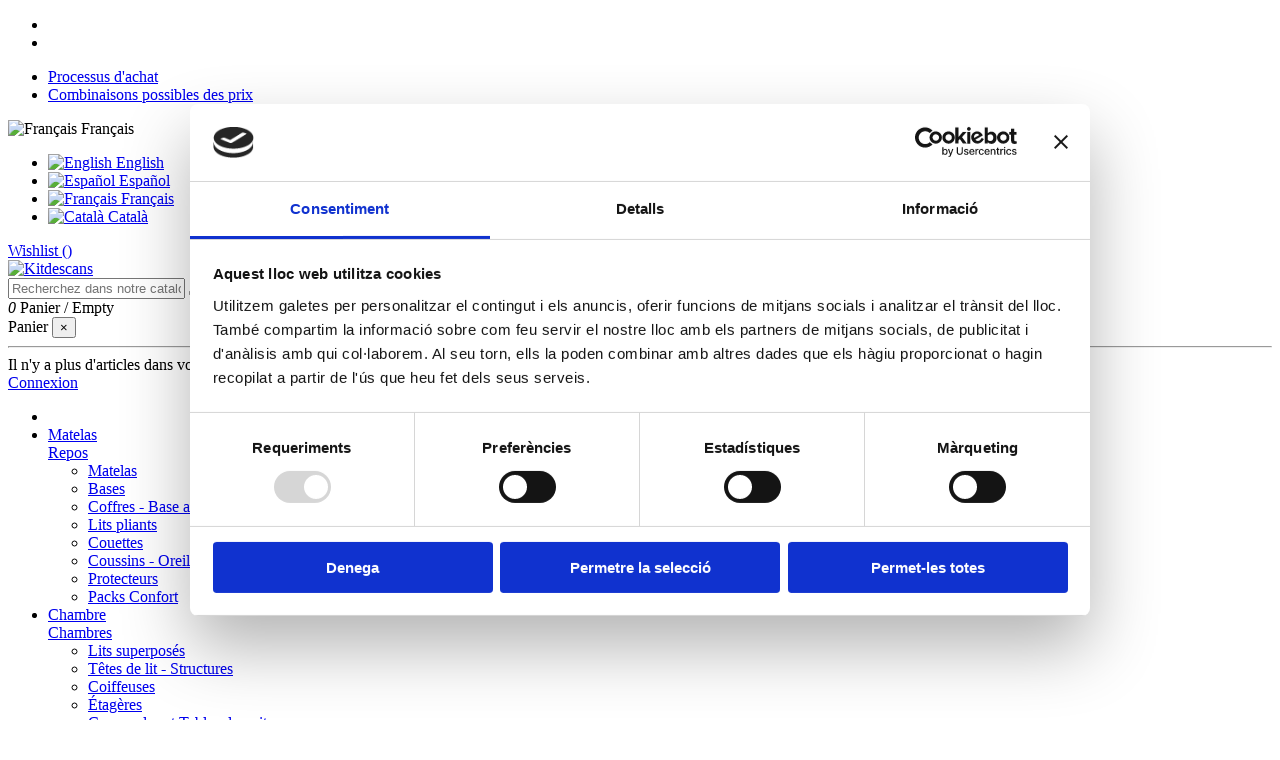

--- FILE ---
content_type: text/html; charset=utf-8
request_url: https://kitdescans.com/fr/promotions
body_size: 28153
content:
<!doctype html>
<html lang="fr">

<head>
    
        
  <meta charset="utf-8">


  <meta http-equiv="x-ua-compatible" content="ie=edge">



  


  
  



  <title>Promotions</title>
  
    
  
  
    
  
  <meta name="description" content="Nos promotions">
  <meta name="keywords" content="">
    
      <link rel="canonical" href="https://kitdescans.com/fr/promotions">
    

  
          <link rel="alternate" href="https://kitdescans.com/en/prices-drop?rewrite=promotions" hreflang="en-us">
            <link rel="alternate" href="https://kitdescans.com/en/prices-drop?rewrite=promotions" hreflang="x-default">
                <link rel="alternate" href="https://kitdescans.com/es/productos-rebajados?rewrite=promotions" hreflang="es">
                <link rel="alternate" href="https://kitdescans.com/fr/promotions?rewrite=promotions" hreflang="fr-ca">
                <link rel="alternate" href="https://kitdescans.com/preus-rebaixats?rewrite=promotions" hreflang="ca-es">
            

  
     <script type="application/ld+json">
 {
   "@context": "https://schema.org",
   "@type": "Organization",
   "name" : "Kitdescans",
   "url" : "https://kitdescans.com/fr/"
       ,"logo": {
       "@type": "ImageObject",
       "url":"https://kitdescans.com/img/logo-1698922505.jpg"
     }
    }
</script>

<script type="application/ld+json">
  {
    "@context": "https://schema.org",
    "@type": "WebPage",
    "isPartOf": {
      "@type": "WebSite",
      "url":  "https://kitdescans.com/fr/",
      "name": "Kitdescans"
    },
    "name": "Promotions",
    "url":  "https://kitdescans.com/fr/promotions"
  }
</script>


  <script type="application/ld+json">
    {
      "@context": "https://schema.org",
      "@type": "BreadcrumbList",
      "itemListElement": [
                  {
            "@type": "ListItem",
            "position": 1,
            "name": "Accueil",
            "item": "https://kitdescans.com/fr/"
          },              {
            "@type": "ListItem",
            "position": 2,
            "name": "Promotions",
            "item": "https://kitdescans.com/fr/promotions"
          }          ]
    }
  </script>


  

  
    <script type="application/ld+json">
  {
    "@context": "https://schema.org",
    "@type": "ItemList",
    "itemListElement": [
            {
        "@type": "ListItem",
        "position": 1,
        "name": "Canapé Chesterfield",
        "url": "https://kitdescans.com/fr/canapes-et-fauteuils/acheter-canape-chesterfield-andorre"
      },          {
        "@type": "ListItem",
        "position": 2,
        "name": "Canapé Lit Bruno 140x190x14 cm",
        "url": "https://kitdescans.com/fr/canapes-et-fauteuils/acheter-canape-lit-bruno-140x190x14-cm-a-andorre"
      },          {
        "@type": "ListItem",
        "position": 3,
        "name": "Canapé Lit Bruno 140x190x18 cm",
        "url": "https://kitdescans.com/fr/canapes-et-fauteuils/acheter-canape-lit-bruno-140x190x18-cm-a-andorre"
      },          {
        "@type": "ListItem",
        "position": 4,
        "name": "Canapé Lit Bruno 160x190x14 cm",
        "url": "https://kitdescans.com/fr/canapes-et-fauteuils/acheter-canape-lit-bruno-160x190x14-cm-a-andorre"
      },          {
        "@type": "ListItem",
        "position": 5,
        "name": "Canapé Lit Bruno 160x190x18 cm",
        "url": "https://kitdescans.com/fr/canapes-et-fauteuils/acheter-canape-lit-bruno-160x190x18-cm-a-andorre"
      },          {
        "@type": "ListItem",
        "position": 6,
        "name": "Canapé Monroe AX",
        "url": "https://kitdescans.com/fr/canapes-modernes/acheter-canape-monroe-ax-en-andorre"
      },          {
        "@type": "ListItem",
        "position": 7,
        "name": "Canapé Monroe H",
        "url": "https://kitdescans.com/fr/canapes-modernes/acheter-canape-monroe-h-en-andorre"
      },          {
        "@type": "ListItem",
        "position": 8,
        "name": "Canapé Monroe HX",
        "url": "https://kitdescans.com/fr/canapes-modernes/acheter-canape-monroe-hx-en-andorre"
      },          {
        "@type": "ListItem",
        "position": 9,
        "name": "Canapé Nantes 2 Places avec Sièges Amovibles",
        "url": "https://kitdescans.com/fr/canapes-et-fauteuils/acheter-canape-nantes-2-places-sieges-amovibles"
      },          {
        "@type": "ListItem",
        "position": 10,
        "name": "Canapé Nantes 2 Places Fixe",
        "url": "https://kitdescans.com/fr/canapes-et-fauteuils/acheter-canape-nantes-2-places-fixe"
      },          {
        "@type": "ListItem",
        "position": 11,
        "name": "Canapé Nantes avec Chaise Longue Réversible Fixe",
        "url": "https://kitdescans.com/fr/canapes-et-fauteuils/acheter-canape-nantes-chaise-longue-fixe"
      },          {
        "@type": "ListItem",
        "position": 12,
        "name": "Canapé Nantes avec Sièges Coulissants et Chaise Longue Réversible avec Coffre",
        "url": "https://kitdescans.com/fr/canapes-et-fauteuils/acheter-canape-nantes-chaise-longue-coffre"
      },          {
        "@type": "ListItem",
        "position": 13,
        "name": "Canapé Neva 2 Places",
        "url": "https://kitdescans.com/fr/canapes-et-fauteuils/acheter-canape-neva-3-places-a-andorre"
      },          {
        "@type": "ListItem",
        "position": 14,
        "name": "Canapé Neva 3 Places avec Chaise Longue Réversible",
        "url": "https://kitdescans.com/fr/canapes-et-fauteuils/acheter-canape-neva-3-places-avec-chaise-longue-reversible-a-andorre"
      },          {
        "@type": "ListItem",
        "position": 15,
        "name": "Canapé Redford MM",
        "url": "https://kitdescans.com/fr/canapes-modernes/acheter-canape-redford-mm-en-andorre"
      },          {
        "@type": "ListItem",
        "position": 16,
        "name": "Canapé Redford MM + MM",
        "url": "https://kitdescans.com/fr/canapes-modernes/acheter-canape-redford-mm-mm-en-andorre"
      },          {
        "@type": "ListItem",
        "position": 17,
        "name": "Canapé Redford MM + MMX",
        "url": "https://kitdescans.com/fr/canapes-modernes/acheter-canape-redford-mm-mmx-en-andorre"
      },          {
        "@type": "ListItem",
        "position": 18,
        "name": "Canapé Redford MMX",
        "url": "https://kitdescans.com/fr/canapes-modernes/acheter-canape-redford-mmx-en-andorre"
      },          {
        "@type": "ListItem",
        "position": 19,
        "name": "Canapé Redford MMX + MMX",
        "url": "https://kitdescans.com/fr/canapes-modernes/acheter-canape-redford-mmx-mmx-en-andorre"
      },          {
        "@type": "ListItem",
        "position": 20,
        "name": "Canapé-Lit Bopy",
        "url": "https://kitdescans.com/fr/canapes-modernes/acheter-canape-lit-bopy-en-andorre"
      },          {
        "@type": "ListItem",
        "position": 21,
        "name": "Couette Eco Anti-acariens",
        "url": "https://kitdescans.com/fr/repos-en-ligne/acheter-couette-eco-anti-acariens-en-andorre"
      },          {
        "@type": "ListItem",
        "position": 22,
        "name": "Couette Eco Confort",
        "url": "https://kitdescans.com/fr/repos-en-ligne/acheter-couette-eco-confort-en-andorre"
      },          {
        "@type": "ListItem",
        "position": 23,
        "name": "Couette Kol",
        "url": "https://kitdescans.com/fr/repos-en-ligne/acheter-couette-kol-en-andorre"
      },          {
        "@type": "ListItem",
        "position": 24,
        "name": "Couette Kol Kit",
        "url": "https://kitdescans.com/fr/repos-en-ligne/acheter-couette-kol-kit-en-andorre"
      }        ]
  }
</script>


  
    
                
                            
        <link rel="next" href="https://kitdescans.com/fr/promotions?page=2">  



    <meta property="og:title" content="Promotions"/>
    <meta property="og:url" content="https://kitdescans.com/fr/promotions"/>
    <meta property="og:site_name" content="Kitdescans"/>
    <meta property="og:description" content="Nos promotions">
    <meta property="og:type" content="website">


          <meta property="og:image" content="https://kitdescans.com/img/logo-1698922505.jpg" />
    





      <meta name="viewport" content="width=device-width, initial-scale=1">
  




  <link rel="icon" type="image/vnd.microsoft.icon" href="https://kitdescans.com/img/favicon.ico?1715182690">
  <link rel="shortcut icon" type="image/x-icon" href="https://kitdescans.com/img/favicon.ico?1715182690">
    




    <link rel="stylesheet" href="https://kitdescans.com/themes/warehousechild/assets/cache/theme-dbc1f3294.css" type="text/css" media="all">




<link rel="preload" as="font"
      href="https://kitdescans.com/themes/warehouse/assets/css/font-awesome/fonts/fontawesome-webfont.woff?v=4.7.0"
      type="font/woff" crossorigin="anonymous">
<link rel="preload" as="font"
      href="https://kitdescans.com/themes/warehouse/assets/css/font-awesome/fonts/fontawesome-webfont.woff2?v=4.7.0"
      type="font/woff2" crossorigin="anonymous">


<link  rel="preload stylesheet"  as="style" href="https://kitdescans.com/themes/warehouse/assets/css/font-awesome/css/font-awesome-preload.css"
       type="text/css" crossorigin="anonymous">





  

  <script>
        var d_c_add_to_cart = "https:\/\/kitdescans.com\/fr\/module\/displaycombinations\/addToCart";
        var elementorFrontendConfig = {"isEditMode":"","stretchedSectionContainer":"","instagramToken":"","is_rtl":false,"ajax_csfr_token_url":"https:\/\/kitdescans.com\/fr\/module\/iqitelementor\/Actions?process=handleCsfrToken&ajax=1"};
        var etsSeoFo = {"currentController":"pricesdrop","conf":{"removeId":true}};
        var iqitTheme = {"rm_sticky":"down","rm_breakpoint":0,"op_preloader":"0","cart_style":"floating","cart_confirmation":"open","h_layout":"1","f_fixed":"","f_layout":"2","h_absolute":"0","h_sticky":"header","hw_width":"inherit","mm_content":"desktop","hm_submenu_width":"default","h_search_type":"full","pl_lazyload":true,"pl_infinity":false,"pl_rollover":true,"pl_crsl_autoplay":false,"pl_slider_ld":5,"pl_slider_d":3,"pl_slider_t":2,"pl_slider_p":2,"pp_thumbs":"bottom","pp_zoom":"modal","pp_image_layout":"carousel","pp_tabs":"tabha","pl_grid_qty":true};
        var iqitcompare = {"nbProducts":0};
        var iqitcountdown_days = "d.";
        var iqitextendedproduct = {"speed":"70","hook":"modal"};
        var iqitfdc_from = 0;
        var iqitmegamenu = {"sticky":"false","containerSelector":"#wrapper > .container"};
        var iqitwishlist = {"nbProducts":0};
        var prestashop = {"cart":{"products":[],"totals":{"total":{"type":"total","label":"Total","amount":0,"value":"0\u00a0\u20ac"},"total_including_tax":{"type":"total","label":"Total TTC\u00a0:","amount":0,"value":"0\u00a0\u20ac"},"total_excluding_tax":{"type":"total","label":"Total HT\u00a0:","amount":0,"value":"0\u00a0\u20ac"}},"subtotals":{"products":{"type":"products","label":"Sous-total","amount":0,"value":"0\u00a0\u20ac"},"discounts":null,"shipping":{"type":"shipping","label":"Livraison","amount":0,"value":""},"tax":null},"products_count":0,"summary_string":"0 articles","vouchers":{"allowed":0,"added":[]},"discounts":[],"minimalPurchase":0,"minimalPurchaseRequired":""},"currency":{"id":1,"name":"Euro","iso_code":"EUR","iso_code_num":"978","sign":"\u20ac"},"customer":{"lastname":null,"firstname":null,"email":null,"birthday":null,"newsletter":null,"newsletter_date_add":null,"optin":null,"website":null,"company":null,"siret":null,"ape":null,"is_logged":false,"gender":{"type":null,"name":null},"addresses":[]},"country":{"id_zone":"7","id_currency":"0","call_prefix":"376","iso_code":"AD","active":"1","contains_states":"1","need_identification_number":"0","need_zip_code":"1","zip_code_format":"CNNN","display_tax_label":"1","name":"Andorra","id":40},"language":{"name":"Fran\u00e7ais (French)","iso_code":"fr","locale":"fr-FR","language_code":"fr-ca","active":"1","is_rtl":"0","date_format_lite":"d\/m\/Y","date_format_full":"d\/m\/Y H:i:s","id":3},"page":{"title":"","canonical":"https:\/\/kitdescans.com\/fr\/promotions","meta":{"title":"Promotions","description":"Nos promotions","keywords":"","robots":"index"},"page_name":"prices-drop","body_classes":{"lang-fr":true,"lang-rtl":false,"country-AD":true,"currency-EUR":true,"layout-left-column":true,"page-prices-drop":true,"tax-display-enabled":true,"page-customer-account":false},"admin_notifications":[],"password-policy":{"feedbacks":{"0":"Tr\u00e8s faible","1":"Faible","2":"Moyenne","3":"Fort","4":"Tr\u00e8s fort","Straight rows of keys are easy to guess":"Les suites de touches sur le clavier sont faciles \u00e0 deviner","Short keyboard patterns are easy to guess":"Les mod\u00e8les courts sur le clavier sont faciles \u00e0 deviner.","Use a longer keyboard pattern with more turns":"Utilisez une combinaison de touches plus longue et plus complexe.","Repeats like \"aaa\" are easy to guess":"Les r\u00e9p\u00e9titions (ex. : \"aaa\") sont faciles \u00e0 deviner.","Repeats like \"abcabcabc\" are only slightly harder to guess than \"abc\"":"Les r\u00e9p\u00e9titions (ex. : \"abcabcabc\") sont seulement un peu plus difficiles \u00e0 deviner que \"abc\".","Sequences like abc or 6543 are easy to guess":"Les s\u00e9quences (ex. : abc ou 6543) sont faciles \u00e0 deviner.","Recent years are easy to guess":"Les ann\u00e9es r\u00e9centes sont faciles \u00e0 deviner.","Dates are often easy to guess":"Les dates sont souvent faciles \u00e0 deviner.","This is a top-10 common password":"Ce mot de passe figure parmi les 10 mots de passe les plus courants.","This is a top-100 common password":"Ce mot de passe figure parmi les 100 mots de passe les plus courants.","This is a very common password":"Ceci est un mot de passe tr\u00e8s courant.","This is similar to a commonly used password":"Ce mot de passe est similaire \u00e0 un mot de passe couramment utilis\u00e9.","A word by itself is easy to guess":"Un mot seul est facile \u00e0 deviner.","Names and surnames by themselves are easy to guess":"Les noms et les surnoms seuls sont faciles \u00e0 deviner.","Common names and surnames are easy to guess":"Les noms et les pr\u00e9noms courants sont faciles \u00e0 deviner.","Use a few words, avoid common phrases":"Utilisez quelques mots, \u00e9vitez les phrases courantes.","No need for symbols, digits, or uppercase letters":"Pas besoin de symboles, de chiffres ou de majuscules.","Avoid repeated words and characters":"\u00c9viter de r\u00e9p\u00e9ter les mots et les caract\u00e8res.","Avoid sequences":"\u00c9viter les s\u00e9quences.","Avoid recent years":"\u00c9vitez les ann\u00e9es r\u00e9centes.","Avoid years that are associated with you":"\u00c9vitez les ann\u00e9es qui vous sont associ\u00e9es.","Avoid dates and years that are associated with you":"\u00c9vitez les dates et les ann\u00e9es qui vous sont associ\u00e9es.","Capitalization doesn't help very much":"Les majuscules ne sont pas tr\u00e8s utiles.","All-uppercase is almost as easy to guess as all-lowercase":"Un mot de passe tout en majuscules est presque aussi facile \u00e0 deviner qu'un mot de passe tout en minuscules.","Reversed words aren't much harder to guess":"Les mots invers\u00e9s ne sont pas beaucoup plus difficiles \u00e0 deviner.","Predictable substitutions like '@' instead of 'a' don't help very much":"Les substitutions pr\u00e9visibles comme '\"@\" au lieu de \"a\" n'aident pas beaucoup.","Add another word or two. Uncommon words are better.":"Ajoutez un autre mot ou deux. Pr\u00e9f\u00e9rez les mots peu courants."}}},"shop":{"name":"Kitdescans","logo":"https:\/\/kitdescans.com\/img\/logo-1698922505.jpg","stores_icon":"https:\/\/kitdescans.com\/img\/logo_stores.png","favicon":"https:\/\/kitdescans.com\/img\/favicon.ico"},"core_js_public_path":"\/themes\/","urls":{"base_url":"https:\/\/kitdescans.com\/","current_url":"https:\/\/kitdescans.com\/fr\/promotions","shop_domain_url":"https:\/\/kitdescans.com","img_ps_url":"https:\/\/kitdescans.com\/img\/","img_cat_url":"https:\/\/kitdescans.com\/img\/c\/","img_lang_url":"https:\/\/kitdescans.com\/img\/l\/","img_prod_url":"https:\/\/kitdescans.com\/img\/p\/","img_manu_url":"https:\/\/kitdescans.com\/img\/m\/","img_sup_url":"https:\/\/kitdescans.com\/img\/su\/","img_ship_url":"https:\/\/kitdescans.com\/img\/s\/","img_store_url":"https:\/\/kitdescans.com\/img\/st\/","img_col_url":"https:\/\/kitdescans.com\/img\/co\/","img_url":"https:\/\/kitdescans.com\/themes\/warehouse\/assets\/img\/","css_url":"https:\/\/kitdescans.com\/themes\/warehouse\/assets\/css\/","js_url":"https:\/\/kitdescans.com\/themes\/warehouse\/assets\/js\/","pic_url":"https:\/\/kitdescans.com\/upload\/","theme_assets":"https:\/\/kitdescans.com\/themes\/warehouse\/assets\/","theme_dir":"https:\/\/kitdescans.com\/themes\/warehousechild\/","child_theme_assets":"https:\/\/kitdescans.com\/themes\/warehousechild\/assets\/","child_img_url":"https:\/\/kitdescans.com\/themes\/warehousechild\/assets\/img\/","child_css_url":"https:\/\/kitdescans.com\/themes\/warehousechild\/assets\/css\/","child_js_url":"https:\/\/kitdescans.com\/themes\/warehousechild\/assets\/js\/","pages":{"address":"https:\/\/kitdescans.com\/fr\/adresse","addresses":"https:\/\/kitdescans.com\/fr\/adresses","authentication":"https:\/\/kitdescans.com\/fr\/connexion","manufacturer":"https:\/\/kitdescans.com\/fr\/marques","cart":"https:\/\/kitdescans.com\/fr\/panier","category":"https:\/\/kitdescans.com\/fr\/index.php?controller=category","cms":"https:\/\/kitdescans.com\/fr\/index.php?controller=cms","contact":"https:\/\/kitdescans.com\/fr\/nous-contacter","discount":"https:\/\/kitdescans.com\/fr\/reduction","guest_tracking":"https:\/\/kitdescans.com\/fr\/suivi-commande-invite","history":"https:\/\/kitdescans.com\/fr\/historique-budgets","identity":"https:\/\/kitdescans.com\/fr\/identite","index":"https:\/\/kitdescans.com\/fr\/","my_account":"https:\/\/kitdescans.com\/fr\/mon-compte","order_confirmation":"https:\/\/kitdescans.com\/fr\/confirmation-budget","order_detail":"https:\/\/kitdescans.com\/fr\/index.php?controller=order-detail","order_follow":"https:\/\/kitdescans.com\/fr\/suivi-budget","order":"https:\/\/kitdescans.com\/fr\/budget","order_return":"https:\/\/kitdescans.com\/fr\/index.php?controller=order-return","order_slip":"https:\/\/kitdescans.com\/fr\/avoirs","pagenotfound":"https:\/\/kitdescans.com\/fr\/page-introuvable","password":"https:\/\/kitdescans.com\/fr\/recuperation-mot-de-passe","pdf_invoice":"https:\/\/kitdescans.com\/fr\/index.php?controller=pdf-invoice","pdf_order_return":"https:\/\/kitdescans.com\/fr\/index.php?controller=pdf-order-return","pdf_order_slip":"https:\/\/kitdescans.com\/fr\/index.php?controller=pdf-order-slip","prices_drop":"https:\/\/kitdescans.com\/fr\/promotions","product":"https:\/\/kitdescans.com\/fr\/index.php?controller=product","registration":"https:\/\/kitdescans.com\/fr\/inscription","search":"https:\/\/kitdescans.com\/fr\/recherche","sitemap":"https:\/\/kitdescans.com\/fr\/Plan du site","stores":"https:\/\/kitdescans.com\/fr\/magasins","supplier":"https:\/\/kitdescans.com\/fr\/fournisseurs","new_products":"https:\/\/kitdescans.com\/fr\/nouveaux-produits","brands":"https:\/\/kitdescans.com\/fr\/marques","register":"https:\/\/kitdescans.com\/fr\/inscription","order_login":"https:\/\/kitdescans.com\/fr\/budget?login=1"},"alternative_langs":{"en-us":"https:\/\/kitdescans.com\/en\/prices-drop?rewrite=promotions","es":"https:\/\/kitdescans.com\/es\/productos-rebajados?rewrite=promotions","fr-ca":"https:\/\/kitdescans.com\/fr\/promotions?rewrite=promotions","ca-es":"https:\/\/kitdescans.com\/preus-rebaixats?rewrite=promotions"},"actions":{"logout":"https:\/\/kitdescans.com\/fr\/?mylogout="},"no_picture_image":{"bySize":{"small_default":{"url":"https:\/\/kitdescans.com\/img\/p\/fr-default-small_default.jpg","width":98,"height":127},"cart_default":{"url":"https:\/\/kitdescans.com\/img\/p\/fr-default-cart_default.jpg","width":125,"height":162},"home_default":{"url":"https:\/\/kitdescans.com\/img\/p\/fr-default-home_default.jpg","width":236,"height":305},"large_default":{"url":"https:\/\/kitdescans.com\/img\/p\/fr-default-large_default.jpg","width":500,"height":500},"medium_default":{"url":"https:\/\/kitdescans.com\/img\/p\/fr-default-medium_default.jpg","width":452,"height":584},"thickbox_default":{"url":"https:\/\/kitdescans.com\/img\/p\/fr-default-thickbox_default.jpg","width":800,"height":600}},"small":{"url":"https:\/\/kitdescans.com\/img\/p\/fr-default-small_default.jpg","width":98,"height":127},"medium":{"url":"https:\/\/kitdescans.com\/img\/p\/fr-default-large_default.jpg","width":500,"height":500},"large":{"url":"https:\/\/kitdescans.com\/img\/p\/fr-default-thickbox_default.jpg","width":800,"height":600},"legend":""}},"configuration":{"display_taxes_label":true,"display_prices_tax_incl":true,"is_catalog":false,"show_prices":true,"opt_in":{"partner":false},"quantity_discount":{"type":"discount","label":"Remise sur prix unitaire"},"voucher_enabled":0,"return_enabled":0},"field_required":[],"breadcrumb":{"links":[{"title":"Accueil","url":"https:\/\/kitdescans.com\/fr\/"},{"title":"Promotions","url":"https:\/\/kitdescans.com\/fr\/promotions"}],"count":2},"link":{"protocol_link":"https:\/\/","protocol_content":"https:\/\/"},"time":1769584968,"static_token":"d55c8869cd3c3e636ca47b51a8c75e7f","token":"0f6835c88b1340cab10c93d4720f7d34","debug":false};
        var psemailsubscription_subscription = "https:\/\/kitdescans.com\/fr\/module\/ps_emailsubscription\/subscription";
      </script>



            <meta property="og:url" content="https://kitdescans.com/fr/promotions" />
      <meta property="og:title" content="Promotions" />
      <meta property="og:description" content="Nos promotions" />
      <meta property="og:image" content="" />
      <meta property="og:type" content="article" />
                      <meta name="twitter:title" content="Promotions">
      <meta name="twitter:description" content="Nos promotions">
      <meta name="twitter:image" content="">
      <meta name="twitter:card" content="summary_large_image">
                                                            
  <script type='application/ld+json' class='ets-seo-schema-graph--main'>
    {"@context":"https://schema.org","@graph":[{"@type":"WebSite","@id":"https://kitdescans.com/#website","url":"https://kitdescans.com/","name":"Kitdescans","potentialAction":{"@type":"SearchAction","target":"https://kitdescans.com/search?s={search_term_string}","query-input":"required name=search_term_string"}},{"@type":"BreadcrumbList","@id":"https://kitdescans.com/#breadcrumb","itemListElement":[{"@type":"ListItem","position":1,"item":{"@type":"WebPage","name":"Accueil","@id":"https://kitdescans.com/fr/","url":"https://kitdescans.com/fr/"}},{"@type":"ListItem","position":2,"item":{"@type":"WebPage","name":"Promotions","@id":"https://kitdescans.com/fr/promotions","url":"https://kitdescans.com/fr/promotions"}}]}]}
</script>
<script type="text/javascript">
	
	function produit_to_cart_ajax_off(id_product, ipa, callerElement)
	{ 
		document.location = "https://kitdescans.com/fr/panier?add=1&id_product=" + id_product + "&id_product_attribute=" + ipa + "&qty=" + document.getElementById('qty_' + ipa).value;
	}
    

    function d_c_selector(id_product)
    {
        var list_ids = document.getElementById("list_ids_" + id_product).value;
        var longueur = list_ids.length;
        list_ids = list_ids.substring(0, longueur - 1);
        var ids = list_ids.split('|');
        for (var j = 0; j < document.getElementsByClassName("combi_" + id_product).length; j++)
            if(document.getElementsByClassName("combi_" + id_product)[j])
                document.getElementsByClassName("combi_" + id_product)[j].style.display = "table-row";
        for(var i=0; i<ids.length; i++) {
            if( document.getElementById(ids[i]).checked) {
            } else {
                for(var j = 0; j < document.getElementsByClassName(ids[i]).length; j++)
                    if(document.getElementsByClassName(ids[i])[j])
                        document.getElementsByClassName(ids[i])[j].style.display = "none";
            }
        }
    }
    function d_c_selector_small(id_product)
    {
        var list_ids = document.getElementById("list_ids_small_" + id_product).value;
        var longueur = list_ids.length;
        list_ids = list_ids.substring(0, longueur - 1);
        var ids = list_ids.split('|');
        for (var j = 0; j < document.getElementsByClassName("combi_small_" + id_product).length; j++)
            if(document.getElementsByClassName("combi_small_" + id_product)[j])
                document.getElementsByClassName("combi_small_" + id_product)[j].style.display = "table-row";
        for(var i=0; i<ids.length; i++) {
            if(document.getElementById(ids[i]).checked)  {
            } else {
                for(var j = 0; j < document.getElementsByClassName(ids[i]).length; j++)
                    if(document.getElementsByClassName(ids[i])[j])
                        document.getElementsByClassName(ids[i])[j].style.display = "none";
            }
        }
    }
</script>


    
     <!-- Google Tag Manager -->
<script>(function(w,d,s,l,i){w[l]=w[l]||[];w[l].push({'gtm.start':
new Date().getTime(),event:'gtm.js'});var f=d.getElementsByTagName(s)[0],
j=d.createElement(s),dl=l!='dataLayer'?'&l='+l:'';j.async=true;j.src=
'https://www.googletagmanager.com/gtm.js?id='+i+dl;f.parentNode.insertBefore(j,f);
})(window,document,'script','dataLayer','GTM-5KDXDKT4');</script>
<!-- End Google Tag Manager -->
<!-- Google tag (gtag.js) -->
<script async src="https://www.googletagmanager.com/gtag/js?id=G-FNRP4EG1WG"></script>

<script id="Cookiebot" src="https://consent.cookiebot.com/uc.js" data-cbid="cc32f89f-3995-4ac8-af2f-b60989ac45c6" data-blockingmode="auto" type="text/javascript"></script>
 </head>

<body id="prices-drop" class="lang-fr country-ad currency-eur layout-left-column page-prices-drop tax-display-enabled body-desktop-header-style-w-1">


    




    


<main id="main-page-content"  >
    
            

    <header id="header" class="desktop-header-style-w-1">
        
            
  <div class="header-banner">
    
  </div>




            <nav class="header-nav">
        <div class="container">
    
        <div class="row justify-content-between">
            <div class="col col-auto col-md left-nav">
                 <div class="d-inline-block"> 

<ul class="social-links _topbar" itemscope itemtype="https://schema.org/Organization" itemid="#store-organization">
    <li class="facebook"><a itemprop="sameAs" href="https://www.facebook.com/kitdescans" target="_blank" rel="noreferrer noopener"><i class="fa fa-facebook fa-fw" aria-hidden="true"></i></a></li>    <li class="instagram"><a itemprop="sameAs" href="https://www.instagram.com/kitdescans/" target="_blank" rel="noreferrer noopener"><i class="fa fa-instagram fa-fw" aria-hidden="true"></i></a></li>            </ul>

 </div>                             <div class="block-iqitlinksmanager block-iqitlinksmanager-2 block-links-inline d-inline-block">
            <ul>
                                                            <li>
                            <a
                                    href="https://kitdescans.com/fr/processus-d-achat"
                                    title="Our terms and conditions of delivery"                                                                >
                                Processus d&#039;achat
                            </a>
                        </li>
                                                                                <li>
                            <a
                                    href="https://kitdescans.com/fr/combinaisons-possibles-des-prix"
                                    title=""                                                                >
                                Combinaisons possibles des prix
                            </a>
                        </li>
                                                </ul>
        </div>
    
            </div>
            <div class="col col-auto center-nav text-center">
                
             </div>
            <div class="col col-auto col-md right-nav text-right">
                

<div id="language_selector" class="d-inline-block">
    <div class="language-selector-wrapper d-inline-block">
        <div class="language-selector dropdown js-dropdown">
            <a class="expand-more" data-toggle="dropdown" data-iso-code="fr"><img width="16" height="11" src="https://kitdescans.com/img/l/3.jpg" alt="Français" class="img-fluid lang-flag" /> Français <i class="fa fa-angle-down fa-fw" aria-hidden="true"></i></a>
            <div class="dropdown-menu">
                <ul>
                                            <li >
                            <a href="https://kitdescans.com/en/prices-drop?rewrite=promotions" rel="alternate" hreflang="en"
                               class="dropdown-item"><img width="16" height="11" src="https://kitdescans.com/img/l/1.jpg" alt="English" class="img-fluid lang-flag"  data-iso-code="en"/> English</a>
                        </li>
                                            <li >
                            <a href="https://kitdescans.com/es/productos-rebajados?rewrite=promotions" rel="alternate" hreflang="es"
                               class="dropdown-item"><img width="16" height="11" src="https://kitdescans.com/img/l/2.jpg" alt="Español" class="img-fluid lang-flag"  data-iso-code="es"/> Español</a>
                        </li>
                                            <li  class="current" >
                            <a href="https://kitdescans.com/fr/promotions?rewrite=promotions" rel="alternate" hreflang="fr"
                               class="dropdown-item"><img width="16" height="11" src="https://kitdescans.com/img/l/3.jpg" alt="Français" class="img-fluid lang-flag"  data-iso-code="fr"/> Français</a>
                        </li>
                                            <li >
                            <a href="https://kitdescans.com/preus-rebaixats?rewrite=promotions" rel="alternate" hreflang="ca"
                               class="dropdown-item"><img width="16" height="11" src="https://kitdescans.com/img/l/4.jpg" alt="Català" class="img-fluid lang-flag"  data-iso-code="ca"/> Català</a>
                        </li>
                                    </ul>
            </div>
        </div>
    </div>
</div>
<div class="d-inline-block">
    <a href="https://kitdescans.com/fr/wishlist">
        <i class="fa fa-heart-o fa-fw" aria-hidden="true"></i> Wishlist (<span
                id="iqitwishlist-nb"></span>)
    </a>
</div>

             </div>
        </div>

                        </div>
            </nav>
        



<div id="desktop-header" class="desktop-header-style-1">
    
            
<div class="header-top">
    <div id="desktop-header-container" class="container">
        <div class="row align-items-center">
                            <div class="col col-auto col-header-left">
                    <div id="desktop_logo">
                        
  <a href="https://kitdescans.com/fr/">
    <img class="logo img-fluid"
         src="https://kitdescans.com/img/logo-1698922505.jpg"
                  alt="Kitdescans"
         width="367"
         height="72"
    >
  </a>

                    </div>
                    
                </div>
                <div class="col col-header-center">
                                        <!-- Block search module TOP -->

<!-- Block search module TOP -->
<div id="search_widget" class="search-widget" data-search-controller-url="https://kitdescans.com/fr/resultats-recherche">
    <form method="get" action="https://kitdescans.com/fr/resultats-recherche">
        <div class="input-group">
            <input type="text" name="s" value="" data-all-text="Afficher tous les résultats"
                   data-blog-text="Article de blog"
                   data-product-text="Produit"
                   data-brands-text="Marque"
                   autocomplete="off" autocorrect="off" autocapitalize="off" spellcheck="false"
                   placeholder="Recherchez dans notre catalogue" class="form-control form-search-control" />
            <button type="submit" class="search-btn">
                <i class="fa fa-search"></i>
            </button>
        </div>
    </form>
</div>
<!-- /Block search module TOP -->

<!-- /Block search module TOP -->


                    
                </div>
                        <div class="col col-auto col-header-right text-right">
                                    
                                            <div id="ps-shoppingcart-wrapper">
    <div id="ps-shoppingcart"
         class="header-cart-default ps-shoppingcart dropdown">
         <div id="blockcart" class="blockcart cart-preview"
         data-refresh-url="//kitdescans.com/fr/module/ps_shoppingcart/ajax">
        <a id="cart-toogle" class="cart-toogle header-btn header-cart-btn" data-toggle="dropdown" data-display="static">
            <i class="fa fa-shopping-bag fa-fw icon" aria-hidden="true"><span class="cart-products-count-btn  d-none">0</span></i>
            <span class="info-wrapper">
            <span class="title">Panier</span>
            <span class="cart-toggle-details">
            <span class="text-faded cart-separator"> / </span>
                            Empty
                        </span>
            </span>
        </a>
        <div id="_desktop_blockcart-content" class="dropdown-menu-custom dropdown-menu">
    <div id="blockcart-content" class="blockcart-content" >
        <div class="cart-title">
            <span class="modal-title">Panier</span>
            <button type="button" id="js-cart-close" class="close">
                <span>×</span>
            </button>
            <hr>
        </div>
                    <span class="no-items">Il n'y a plus d'articles dans votre panier</span>
            </div>
</div> </div>




    </div>
</div>

                                        
                
                <div id="user_info">
            <a
                href="https://kitdescans.com/fr/connexion?back=https%3A%2F%2Fkitdescans.com%2Ffr%2Fpromotions"
                title="Identifiez-vous"
                rel="nofollow"
        ><i class="fa fa-user" aria-hidden="true"></i>
            <span>Connexion</span>
        </a>
    </div>


                
            </div>
            <div class="col-12">
                <div class="row">
                    
                </div>
            </div>
        </div>
    </div>
</div>
<div class="container iqit-megamenu-container"><div id="iqitmegamenu-wrapper" class="iqitmegamenu-wrapper iqitmegamenu-all">
	<div class="container container-iqitmegamenu">
		<div id="iqitmegamenu-horizontal" class="iqitmegamenu  clearfix" role="navigation">

						
			<nav id="cbp-hrmenu" class="cbp-hrmenu cbp-horizontal cbp-hrsub-narrow">
				<ul>
											<li id="cbp-hrmenu-tab-1"
							class="cbp-hrmenu-tab cbp-hrmenu-tab-1 cbp-onlyicon ">
							<a href="https://kitdescans.com/fr/" class="nav-link" 
										>
										

										<span class="cbp-tab-title"> <i
												class="icon fa fa-home cbp-mainlink-icon"></i>
											</span>
																			</a>
																</li>
												<li id="cbp-hrmenu-tab-2"
							class="cbp-hrmenu-tab cbp-hrmenu-tab-2  cbp-has-submeu">
							<a href="https://kitdescans.com/fr/repos-en-ligne" class="nav-link" 
										>
										

										<span class="cbp-tab-title">
											Matelas											<i class="fa fa-angle-down cbp-submenu-aindicator"></i></span>
																			</a>
																			<div class="cbp-hrsub col-3">
											<div class="cbp-hrsub-inner">
												<div class="container iqitmegamenu-submenu-container">
													
																																													




<div class="row menu_row menu-element  first_rows menu-element-id-1">
                

                                                




    <div class="col-12 cbp-menu-column cbp-menu-element menu-element-id-2 ">
        <div class="cbp-menu-column-inner">
                        
                
                
                    
                                                    <div class="row cbp-categories-row">
                                                                                                            <div class="col-12">
                                            <div class="cbp-category-link-w"><a href="https://kitdescans.com/fr/repos-en-ligne"
                                                                                class="cbp-column-title nav-link cbp-category-title">Repos</a>
                                                                                                                                                    
    <ul class="cbp-links cbp-category-tree"><li ><div class="cbp-category-link-w"><a href="https://kitdescans.com/fr/matelas-en-ligne">Matelas</a></div></li><li ><div class="cbp-category-link-w"><a href="https://kitdescans.com/fr/bases-en-ligne">Bases</a></div></li><li ><div class="cbp-category-link-w"><a href="https://kitdescans.com/fr/coffres-bases-tiroirs-en-ligne">Coffres - Base avec tiroirs</a></div></li><li ><div class="cbp-category-link-w"><a href="https://kitdescans.com/fr/lits-pliants-en-ligne">Lits pliants</a></div></li><li ><div class="cbp-category-link-w"><a href="https://kitdescans.com/fr/couettes-en-ligne">Couettes</a></div></li><li ><div class="cbp-category-link-w"><a href="https://kitdescans.com/fr/coussins-oreillers-en-ligne">Coussins - Oreillers</a></div></li><li ><div class="cbp-category-link-w"><a href="https://kitdescans.com/fr/protecteurs-en-ligne">Protecteurs</a></div></li><li ><div class="cbp-category-link-w"><a href="https://kitdescans.com/fr/packs-confort">Packs Confort</a></div></li></ul>

                                                                                            </div>
                                        </div>
                                                                                                </div>
                                            
                
            

                                                




<div class="row menu_row menu-element  menu-element-id-3">
                

            
                </div>
                            
            </div>    </div>
                            
                </div>
																													
																									</div>
											</div>
										</div>
																</li>
												<li id="cbp-hrmenu-tab-4"
							class="cbp-hrmenu-tab cbp-hrmenu-tab-4  cbp-has-submeu">
							<a href="https://kitdescans.com/fr/chambres-en-ligne" class="nav-link" 
										>
										

										<span class="cbp-tab-title">
											Chambre											<i class="fa fa-angle-down cbp-submenu-aindicator"></i></span>
																			</a>
																			<div class="cbp-hrsub col-8">
											<div class="cbp-hrsub-inner">
												<div class="container iqitmegamenu-submenu-container">
													
																																													




<div class="row menu_row menu-element  first_rows menu-element-id-1">
                

                                                




    <div class="col-4 cbp-menu-column cbp-menu-element menu-element-id-2 ">
        <div class="cbp-menu-column-inner">
                        
                
                
                    
                                                    <div class="row cbp-categories-row">
                                                                                                            <div class="col-12">
                                            <div class="cbp-category-link-w"><a href="https://kitdescans.com/fr/chambres-en-ligne"
                                                                                class="cbp-column-title nav-link cbp-category-title">Chambres</a>
                                                                                                                                                    
    <ul class="cbp-links cbp-category-tree"><li ><div class="cbp-category-link-w"><a href="https://kitdescans.com/fr/lits-superposes-en-ligne">Lits superposés</a></div></li><li ><div class="cbp-category-link-w"><a href="https://kitdescans.com/fr/tetes-de-lit-structures-en-ligne">Têtes de lit - Structures</a></div></li><li ><div class="cbp-category-link-w"><a href="https://kitdescans.com/fr/coiffeuses-en-ligne">Coiffeuses</a></div></li><li ><div class="cbp-category-link-w"><a href="https://kitdescans.com/fr/etageres-en-ligne">Étagères</a></div></li><li ><div class="cbp-category-link-w"><a href="https://kitdescans.com/fr/commodes-tables-nuit-en-ligne">Commodes et Tables de nuit</a></div></li><li ><div class="cbp-category-link-w"><a href="https://kitdescans.com/fr/meubles-chaussures-en-ligne">Meubles à chaussures</a></div></li><li ><div class="cbp-category-link-w"><a href="https://kitdescans.com/fr/armoires-en-ligne">Armoires</a></div></li><li ><div class="cbp-category-link-w"><a href="https://kitdescans.com/fr/tetes-lit-table-nuit-en-ligne">Têtes de lit avec table de nuit</a></div></li></ul>

                                                                                            </div>
                                        </div>
                                                                                                </div>
                                            
                
            

            
            </div>    </div>
                                    




    <div class="col-4 cbp-menu-column cbp-menu-element menu-element-id-4 ">
        <div class="cbp-menu-column-inner">
                        
                
                
                    
                                                    <div class="row cbp-categories-row">
                                                                                                            <div class="col-12">
                                            <div class="cbp-category-link-w"><a href="https://kitdescans.com/fr/chambres-jeunes"
                                                                                class="cbp-column-title nav-link cbp-category-title">Chambres Jeunes</a>
                                                                                                                                                    
    <ul class="cbp-links cbp-category-tree"><li ><div class="cbp-category-link-w"><a href="https://kitdescans.com/fr/lits-superposes-chambres-jeunes">Lits Superposés</a></div></li><li ><div class="cbp-category-link-w"><a href="https://kitdescans.com/fr/tetes-lit-cadres-chambres-jeunes">Têtes de Lit - Cadres</a></div></li><li ><div class="cbp-category-link-w"><a href="https://kitdescans.com/fr/etageres-chambres-jeunes">Étagères</a></div></li><li ><div class="cbp-category-link-w"><a href="https://kitdescans.com/fr/commodes-tables-nuit-chambres-jeunes">Commodes et Tables de Nuit</a></div></li><li ><div class="cbp-category-link-w"><a href="https://kitdescans.com/fr/meubles-chaussures-chambres-jeunes">Meubles à Chaussures</a></div></li><li ><div class="cbp-category-link-w"><a href="https://kitdescans.com/fr/armoires-chambres-jeunes">Armoires</a></div></li><li ><div class="cbp-category-link-w"><a href="https://kitdescans.com/fr/coiffeuses-chambres-jeunes">Coiffeuses</a></div></li></ul>

                                                                                            </div>
                                        </div>
                                                                                                </div>
                                            
                
            

            
            </div>    </div>
                                    




    <div class="col-4 cbp-menu-column cbp-menu-element menu-element-id-3 ">
        <div class="cbp-menu-column-inner">
                        
                
                
                    
                                                    <div class="row cbp-categories-row">
                                                                                                            <div class="col-12">
                                            <div class="cbp-category-link-w"><a href="https://kitdescans.com/fr/armoires-en-ligne"
                                                                                class="cbp-column-title nav-link cbp-category-title">Armoires</a>
                                                                                                                                            </div>
                                        </div>
                                                                                                </div>
                                            
                
            

            
            </div>    </div>
                            
                </div>
																													
																									</div>
											</div>
										</div>
																</li>
												<li id="cbp-hrmenu-tab-7"
							class="cbp-hrmenu-tab cbp-hrmenu-tab-7  cbp-has-submeu">
							<a href="https://kitdescans.com/fr/chambres-jeunes" class="nav-link" 
										>
										

										<span class="cbp-tab-title">
											Chambre Jeune											<i class="fa fa-angle-down cbp-submenu-aindicator"></i></span>
																			</a>
																			<div class="cbp-hrsub col-3">
											<div class="cbp-hrsub-inner">
												<div class="container iqitmegamenu-submenu-container">
													
																																													




<div class="row menu_row menu-element  first_rows menu-element-id-1">
                

                                                




    <div class="col-12 cbp-menu-column cbp-menu-element menu-element-id-2 ">
        <div class="cbp-menu-column-inner">
                        
                
                
                    
                                                    <div class="row cbp-categories-row">
                                                                                                            <div class="col-12">
                                            <div class="cbp-category-link-w"><a href="https://kitdescans.com/fr/chambres-jeunes"
                                                                                class="cbp-column-title nav-link cbp-category-title">Chambres Jeunes</a>
                                                                                                                                                    
    <ul class="cbp-links cbp-category-tree"><li ><div class="cbp-category-link-w"><a href="https://kitdescans.com/fr/lits-superposes-chambres-jeunes">Lits Superposés</a></div></li><li ><div class="cbp-category-link-w"><a href="https://kitdescans.com/fr/tetes-lit-cadres-chambres-jeunes">Têtes de Lit - Cadres</a></div></li><li ><div class="cbp-category-link-w"><a href="https://kitdescans.com/fr/etageres-chambres-jeunes">Étagères</a></div></li><li ><div class="cbp-category-link-w"><a href="https://kitdescans.com/fr/commodes-tables-nuit-chambres-jeunes">Commodes et Tables de Nuit</a></div></li><li ><div class="cbp-category-link-w"><a href="https://kitdescans.com/fr/meubles-chaussures-chambres-jeunes">Meubles à Chaussures</a></div></li><li ><div class="cbp-category-link-w"><a href="https://kitdescans.com/fr/armoires-chambres-jeunes">Armoires</a></div></li><li ><div class="cbp-category-link-w"><a href="https://kitdescans.com/fr/coiffeuses-chambres-jeunes">Coiffeuses</a></div></li></ul>

                                                                                            </div>
                                        </div>
                                                                                                </div>
                                            
                
            

            
            </div>    </div>
                            
                </div>
																													
																									</div>
											</div>
										</div>
																</li>
												<li id="cbp-hrmenu-tab-5"
							class="cbp-hrmenu-tab cbp-hrmenu-tab-5  cbp-has-submeu">
							<a href="https://kitdescans.com/fr/canapes-et-fauteuils" class="nav-link" 
										>
										

										<span class="cbp-tab-title">
											Canapés - Fauteuils											<i class="fa fa-angle-down cbp-submenu-aindicator"></i></span>
																			</a>
																			<div class="cbp-hrsub col-3">
											<div class="cbp-hrsub-inner">
												<div class="container iqitmegamenu-submenu-container">
													
																																													




<div class="row menu_row menu-element  first_rows menu-element-id-1">
                

                                                




    <div class="col-12 cbp-menu-column cbp-menu-element menu-element-id-2 ">
        <div class="cbp-menu-column-inner">
                        
                
                
                    
                                                    <div class="row cbp-categories-row">
                                                                                                            <div class="col-12">
                                            <div class="cbp-category-link-w"><a href="https://kitdescans.com/fr/canapes-et-fauteuils"
                                                                                class="cbp-column-title nav-link cbp-category-title">Canapés et Fauteuils</a>
                                                                                                                                                    
    <ul class="cbp-links cbp-category-tree"><li ><div class="cbp-category-link-w"><a href="https://kitdescans.com/fr/canapes-modernes">Canapés</a></div></li><li ><div class="cbp-category-link-w"><a href="https://kitdescans.com/fr/canapes-lits">Canapés lits</a></div></li><li ><div class="cbp-category-link-w"><a href="https://kitdescans.com/fr/fauteuils-confort-nordique">Fauteuils Confort Nordique</a></div></li><li ><div class="cbp-category-link-w"><a href="https://kitdescans.com/fr/fauteuils-elegants">Fauteuils</a></div></li><li ><div class="cbp-category-link-w"><a href="https://kitdescans.com/fr/poufs-style">Poufs</a></div></li></ul>

                                                                                            </div>
                                        </div>
                                                                                                </div>
                                            
                
            

            
            </div>    </div>
                            
                </div>
																													
																									</div>
											</div>
										</div>
																</li>
												<li id="cbp-hrmenu-tab-6"
							class="cbp-hrmenu-tab cbp-hrmenu-tab-6  cbp-has-submeu">
							<a href="https://kitdescans.com/fr/salle-a-manger-en-ligne" class="nav-link" 
										>
										

										<span class="cbp-tab-title">
											Salle à manger											<i class="fa fa-angle-down cbp-submenu-aindicator"></i></span>
																			</a>
																			<div class="cbp-hrsub col-3">
											<div class="cbp-hrsub-inner">
												<div class="container iqitmegamenu-submenu-container">
													
																																													




<div class="row menu_row menu-element  first_rows menu-element-id-1">
                

                                                




    <div class="col-12 cbp-menu-column cbp-menu-element menu-element-id-2 ">
        <div class="cbp-menu-column-inner">
                        
                
                
                    
                                                    <div class="row cbp-categories-row">
                                                                                                            <div class="col-12">
                                            <div class="cbp-category-link-w"><a href="https://kitdescans.com/fr/salle-a-manger-en-ligne"
                                                                                class="cbp-column-title nav-link cbp-category-title">Salle à manger</a>
                                                                                                                                                    
    <ul class="cbp-links cbp-category-tree"><li ><div class="cbp-category-link-w"><a href="https://kitdescans.com/fr/compositions-salle-a-manger-en-ligne">Compositions</a></div></li><li ><div class="cbp-category-link-w"><a href="https://kitdescans.com/fr/etageres-salle-a-manger-en-ligne">Étagères</a></div></li><li ><div class="cbp-category-link-w"><a href="https://kitdescans.com/fr/tables-salle-a-manger-en-ligne">Tables</a></div></li><li ><div class="cbp-category-link-w"><a href="https://kitdescans.com/fr/chaises-salle-a-manger-en-ligne">Chaises</a></div></li><li ><div class="cbp-category-link-w"><a href="https://kitdescans.com/fr/tabourets-salle-a-manger-en-ligne">Tabourets</a></div></li><li ><div class="cbp-category-link-w"><a href="https://kitdescans.com/fr/buffets-salle-a-manger-en-ligne">Buffets</a></div></li><li ><div class="cbp-category-link-w"><a href="https://kitdescans.com/fr/vitrines-colonnes-salle-a-manger-en-ligne">Vitrines et colonnes</a></div></li><li ><div class="cbp-category-link-w"><a href="https://kitdescans.com/fr/meubles-tv-salle-a-manger-en-ligne">Meubles TV</a></div></li><li ><div class="cbp-category-link-w"><a href="https://kitdescans.com/fr/tables-basses-salle-a-manger-en-ligne">Tables basses</a></div></li></ul>

                                                                                            </div>
                                        </div>
                                                                                                </div>
                                            
                
            

            
            </div>    </div>
                            
                </div>
																													
																									</div>
											</div>
										</div>
																</li>
												<li id="cbp-hrmenu-tab-9"
							class="cbp-hrmenu-tab cbp-hrmenu-tab-9  cbp-has-submeu">
							<a href="https://kitdescans.com/fr/meubles-auxiliaire" class="nav-link" 
										>
										

										<span class="cbp-tab-title">
											Auxiliaire											<i class="fa fa-angle-down cbp-submenu-aindicator"></i></span>
																			</a>
																			<div class="cbp-hrsub col-4">
											<div class="cbp-hrsub-inner">
												<div class="container iqitmegamenu-submenu-container">
													
																																													




<div class="row menu_row menu-element  first_rows menu-element-id-1">
                

                                                




    <div class="col-12 cbp-menu-column cbp-menu-element menu-element-id-2 ">
        <div class="cbp-menu-column-inner">
                        
                
                
                    
                                                    <div class="row cbp-categories-row">
                                                                                                            <div class="col-12">
                                            <div class="cbp-category-link-w"><a href="https://kitdescans.com/fr/meubles-auxiliaire"
                                                                                class="cbp-column-title nav-link cbp-category-title">Auxiliaire</a>
                                                                                                                                                    
    <ul class="cbp-links cbp-category-tree"><li ><div class="cbp-category-link-w"><a href="https://kitdescans.com/fr/meubles-entree-auxiliaire">Meubles d&#039;Entrée</a></div></li><li ><div class="cbp-category-link-w"><a href="https://kitdescans.com/fr/armoires-polyvalentes">Armoires Polyvalentes</a></div></li><li ><div class="cbp-category-link-w"><a href="https://kitdescans.com/fr/coiffeuses-elegantes">Coiffeuses</a></div></li><li ><div class="cbp-category-link-w"><a href="https://kitdescans.com/fr/miroirs-auxiliaire">Miroirs</a></div></li><li ><div class="cbp-category-link-w"><a href="https://kitdescans.com/fr/porte-manteaux-auxiliaire">Porte-Manteaux</a></div></li><li ><div class="cbp-category-link-w"><a href="https://kitdescans.com/fr/range-chaussures-organises">Range-chaussures</a></div></li></ul>

                                                                                            </div>
                                        </div>
                                                                                                                                                <div class="col-12">
                                            <div class="cbp-category-link-w"><a href="https://kitdescans.com/fr/meubles-cuisine-andorre"
                                                                                class="cbp-column-title nav-link cbp-category-title">Cuisine</a>
                                                                                                                                            </div>
                                        </div>
                                                                                                                                                <div class="col-12">
                                            <div class="cbp-category-link-w"><a href="https://kitdescans.com/fr/meubles-salle-de-bain-andorre"
                                                                                class="cbp-column-title nav-link cbp-category-title">Salle de bain</a>
                                                                                                                                            </div>
                                        </div>
                                                                                                </div>
                                            
                
            

            
            </div>    </div>
                            
                </div>
																													
																									</div>
											</div>
										</div>
																</li>
												<li id="cbp-hrmenu-tab-12"
							class="cbp-hrmenu-tab cbp-hrmenu-tab-12  cbp-has-submeu">
							<a href="https://kitdescans.com/fr/armoires-en-ligne" class="nav-link" 
										>
										

										<span class="cbp-tab-title">
											Armoires											<i class="fa fa-angle-down cbp-submenu-aindicator"></i></span>
																			</a>
																			<div class="cbp-hrsub col-3">
											<div class="cbp-hrsub-inner">
												<div class="container iqitmegamenu-submenu-container">
													
																																													




<div class="row menu_row menu-element  first_rows menu-element-id-1">
                

                                                




    <div class="col-12 cbp-menu-column cbp-menu-element menu-element-id-2 ">
        <div class="cbp-menu-column-inner">
                        
                
                
                    
                                                    <div class="row cbp-categories-row">
                                                                                                            <div class="col-12">
                                            <div class="cbp-category-link-w"><a href="https://kitdescans.com/fr/armoires-multi-usages"
                                                                                class="cbp-column-title nav-link cbp-category-title">Armoires multi-usages</a>
                                                                                                                                            </div>
                                        </div>
                                                                                                </div>
                                            
                
            

            
            </div>    </div>
                            
                </div>
																													
																									</div>
											</div>
										</div>
																</li>
												<li id="cbp-hrmenu-tab-3"
							class="cbp-hrmenu-tab cbp-hrmenu-tab-3 ">
							<a href="https://kitdescans.com/fr/commodes-andorre" class="nav-link" 
										>
										

										<span class="cbp-tab-title">
											Commodes											<i class="fa fa-angle-down cbp-submenu-aindicator"></i></span>
																			</a>
																</li>
												<li id="cbp-hrmenu-tab-11"
							class="cbp-hrmenu-tab cbp-hrmenu-tab-11 ">
							<a href="https://kitdescans.com/fr/etageres-andorre" class="nav-link" 
										>
										

										<span class="cbp-tab-title">
											Étagères</span>
																			</a>
																</li>
												<li id="cbp-hrmenu-tab-10"
							class="cbp-hrmenu-tab cbp-hrmenu-tab-10  cbp-has-submeu">
							<a href="https://kitdescans.com/fr/meubles-bureau" class="nav-link" 
										>
										

										<span class="cbp-tab-title">
											Bureau											<i class="fa fa-angle-down cbp-submenu-aindicator"></i></span>
																			</a>
																			<div class="cbp-hrsub col-3">
											<div class="cbp-hrsub-inner">
												<div class="container iqitmegamenu-submenu-container">
													
																																													




<div class="row menu_row menu-element  first_rows menu-element-id-1">
                

                                                




    <div class="col-12 cbp-menu-column cbp-menu-element menu-element-id-2 ">
        <div class="cbp-menu-column-inner">
                        
                
                
                    
                                                    <div class="row cbp-categories-row">
                                                                                                            <div class="col-12">
                                            <div class="cbp-category-link-w"><a href="https://kitdescans.com/fr/meubles-bureau"
                                                                                class="cbp-column-title nav-link cbp-category-title">Bureau</a>
                                                                                                                                                    
    <ul class="cbp-links cbp-category-tree"><li ><div class="cbp-category-link-w"><a href="https://kitdescans.com/fr/tiroirs-bureau">Tiroirs</a></div></li><li ><div class="cbp-category-link-w"><a href="https://kitdescans.com/fr/bureaux-bureau">Bureaux</a></div></li><li ><div class="cbp-category-link-w"><a href="https://kitdescans.com/fr/etageres-bureau">Étagères</a></div></li><li ><div class="cbp-category-link-w"><a href="https://kitdescans.com/fr/chaises-bureau-gaming-bureau">Chaises de Bureau – Gaming</a></div></li></ul>

                                                                                            </div>
                                        </div>
                                                                                                </div>
                                            
                
            

            
            </div>    </div>
                            
                </div>
																													
																									</div>
											</div>
										</div>
																</li>
											</ul>
				</nav>
			</div>
		</div>
		<div id="sticky-cart-wrapper"></div>
	</div>

		<div id="_desktop_iqitmegamenu-mobile">
		<div id="iqitmegamenu-mobile"
			class="mobile-menu js-mobile-menu  h-100  d-flex flex-column">

			<div class="mm-panel__header  mobile-menu__header-wrapper px-2 py-2">
				<div class="mobile-menu__header js-mobile-menu__header">

					<button type="button" class="mobile-menu__back-btn js-mobile-menu__back-btn btn">
						<span aria-hidden="true" class="fa fa-angle-left  align-middle mr-4"></span>
						<span class="mobile-menu__title js-mobile-menu__title paragraph-p1 align-middle"></span>
					</button>
					
				</div>
				<button type="button" class="btn btn-icon mobile-menu__close js-mobile-menu__close" aria-label="Close"
					data-toggle="dropdown">
					<span aria-hidden="true" class="fa fa-times"></span>
				</button>
			</div>

			<div class="position-relative mobile-menu__content flex-grow-1 mx-c16 my-c24 ">
				<ul
					class="position-absolute h-100  w-100  m-0 mm-panel__scroller mobile-menu__scroller px-4 py-4">
					<li class="mobile-menu__above-content"></li>
						
		
																	<li
										class="d-flex align-items-center mobile-menu__tab mobile-menu__tab--id-1  js-mobile-menu__tab">
										<a class="flex-fill mobile-menu__link 
												
											 
																				" href="https://kitdescans.com/fr/"  >
											 
												<i class="icon fa fa-home mobile-menu__tab-icon"></i>
																						
											
											<span class="js-mobile-menu__tab-title">Accueil</span>

																					</a>
										
										
																														</li>
																	<li
										class="d-flex align-items-center mobile-menu__tab mobile-menu__tab--id-2  mobile-menu__tab--has-submenu js-mobile-menu__tab--has-submenu js-mobile-menu__tab">
										<a class="flex-fill mobile-menu__link 
												
											js-mobile-menu__link--has-submenu 
																				" href="https://kitdescans.com/fr/repos-en-ligne"  >
																						
											
											<span class="js-mobile-menu__tab-title">Matelas</span>

																					</a>
																					<span class="mobile-menu__arrow js-mobile-menu__link--has-submenu">
												<i class="fa fa-angle-right expand-icon" aria-hidden="true"></i>
											</span>
										
										
																							<div class="mobile-menu__submenu mobile-menu__submenu--panel px-4 py-4 js-mobile-menu__submenu">
																											




    <div class="mobile-menu__row  mobile-menu__row--id-1">

            

                                    




        <div
            class="mobile-menu__column mobile-menu__column--id-2">
                
            
            
                
                                                                                                        <div class="cbp-category-link-w mobile-menu__column-categories">
                                    <a href="https://kitdescans.com/fr/repos-en-ligne" class="mobile-menu__column-title">Repos</a>
                                                                                                                
    <ul class="mobile-menu__links-list mobile-menu__links-list--lvl-1 "><li class="mobile-menu__links-list-li" ><a href="https://kitdescans.com/fr/matelas-en-ligne" class="text-reset">Matelas</a></li><li class="mobile-menu__links-list-li" ><a href="https://kitdescans.com/fr/bases-en-ligne" class="text-reset">Bases</a></li><li class="mobile-menu__links-list-li" ><a href="https://kitdescans.com/fr/coffres-bases-tiroirs-en-ligne" class="text-reset">Coffres - Base avec tiroirs</a></li><li class="mobile-menu__links-list-li" ><a href="https://kitdescans.com/fr/lits-pliants-en-ligne" class="text-reset">Lits pliants</a></li><li class="mobile-menu__links-list-li" ><a href="https://kitdescans.com/fr/couettes-en-ligne" class="text-reset">Couettes</a></li><li class="mobile-menu__links-list-li" ><a href="https://kitdescans.com/fr/coussins-oreillers-en-ligne" class="text-reset">Coussins - Oreillers</a></li><li class="mobile-menu__links-list-li" ><a href="https://kitdescans.com/fr/protecteurs-en-ligne" class="text-reset">Protecteurs</a></li><li class="mobile-menu__links-list-li" ><a href="https://kitdescans.com/fr/packs-confort" class="text-reset">Packs Confort</a></li></ul>

                                                                    </div>

                                                    
                                    
            
        

                                    




    <div class="mobile-menu__row  mobile-menu__row--id-3">

            

        
        </div>                    
                </div>                    
        </div>																									</div>
																														</li>
																	<li
										class="d-flex align-items-center mobile-menu__tab mobile-menu__tab--id-4  mobile-menu__tab--has-submenu js-mobile-menu__tab--has-submenu js-mobile-menu__tab">
										<a class="flex-fill mobile-menu__link 
												
											js-mobile-menu__link--has-submenu 
																				" href="https://kitdescans.com/fr/chambres-en-ligne"  >
																						
											
											<span class="js-mobile-menu__tab-title">Chambre</span>

																					</a>
																					<span class="mobile-menu__arrow js-mobile-menu__link--has-submenu">
												<i class="fa fa-angle-right expand-icon" aria-hidden="true"></i>
											</span>
										
										
																							<div class="mobile-menu__submenu mobile-menu__submenu--panel px-4 py-4 js-mobile-menu__submenu">
																											




    <div class="mobile-menu__row  mobile-menu__row--id-1">

            

                                    




        <div
            class="mobile-menu__column mobile-menu__column--id-2">
                
            
            
                
                                                                                                        <div class="cbp-category-link-w mobile-menu__column-categories">
                                    <a href="https://kitdescans.com/fr/chambres-en-ligne" class="mobile-menu__column-title">Chambres</a>
                                                                                                                
    <ul class="mobile-menu__links-list mobile-menu__links-list--lvl-1 "><li class="mobile-menu__links-list-li" ><a href="https://kitdescans.com/fr/lits-superposes-en-ligne" class="text-reset">Lits superposés</a></li><li class="mobile-menu__links-list-li" ><a href="https://kitdescans.com/fr/tetes-de-lit-structures-en-ligne" class="text-reset">Têtes de lit - Structures</a></li><li class="mobile-menu__links-list-li" ><a href="https://kitdescans.com/fr/coiffeuses-en-ligne" class="text-reset">Coiffeuses</a></li><li class="mobile-menu__links-list-li" ><a href="https://kitdescans.com/fr/etageres-en-ligne" class="text-reset">Étagères</a></li><li class="mobile-menu__links-list-li" ><a href="https://kitdescans.com/fr/commodes-tables-nuit-en-ligne" class="text-reset">Commodes et Tables de nuit</a></li><li class="mobile-menu__links-list-li" ><a href="https://kitdescans.com/fr/meubles-chaussures-en-ligne" class="text-reset">Meubles à chaussures</a></li><li class="mobile-menu__links-list-li" ><a href="https://kitdescans.com/fr/armoires-en-ligne" class="text-reset">Armoires</a></li><li class="mobile-menu__links-list-li" ><a href="https://kitdescans.com/fr/tetes-lit-table-nuit-en-ligne" class="text-reset">Têtes de lit avec table de nuit</a></li></ul>

                                                                    </div>

                                                    
                                    
            
        

        
                </div>                            




        <div
            class="mobile-menu__column mobile-menu__column--id-4">
                
            
            
                
                                                                                                        <div class="cbp-category-link-w mobile-menu__column-categories">
                                    <a href="https://kitdescans.com/fr/chambres-jeunes" class="mobile-menu__column-title">Chambres Jeunes</a>
                                                                                                                
    <ul class="mobile-menu__links-list mobile-menu__links-list--lvl-1 "><li class="mobile-menu__links-list-li" ><a href="https://kitdescans.com/fr/lits-superposes-chambres-jeunes" class="text-reset">Lits Superposés</a></li><li class="mobile-menu__links-list-li" ><a href="https://kitdescans.com/fr/tetes-lit-cadres-chambres-jeunes" class="text-reset">Têtes de Lit - Cadres</a></li><li class="mobile-menu__links-list-li" ><a href="https://kitdescans.com/fr/etageres-chambres-jeunes" class="text-reset">Étagères</a></li><li class="mobile-menu__links-list-li" ><a href="https://kitdescans.com/fr/commodes-tables-nuit-chambres-jeunes" class="text-reset">Commodes et Tables de Nuit</a></li><li class="mobile-menu__links-list-li" ><a href="https://kitdescans.com/fr/meubles-chaussures-chambres-jeunes" class="text-reset">Meubles à Chaussures</a></li><li class="mobile-menu__links-list-li" ><a href="https://kitdescans.com/fr/armoires-chambres-jeunes" class="text-reset">Armoires</a></li><li class="mobile-menu__links-list-li" ><a href="https://kitdescans.com/fr/coiffeuses-chambres-jeunes" class="text-reset">Coiffeuses</a></li></ul>

                                                                    </div>

                                                    
                                    
            
        

        
                </div>                            




        <div
            class="mobile-menu__column mobile-menu__column--id-3">
                
            
            
                
                                                                                                        <div class="cbp-category-link-w mobile-menu__column-categories">
                                    <a href="https://kitdescans.com/fr/armoires-en-ligne" class="mobile-menu__column-title">Armoires</a>
                                                                                                        </div>

                                                    
                                    
            
        

        
                </div>                    
        </div>																									</div>
																														</li>
																	<li
										class="d-flex align-items-center mobile-menu__tab mobile-menu__tab--id-7  mobile-menu__tab--has-submenu js-mobile-menu__tab--has-submenu js-mobile-menu__tab">
										<a class="flex-fill mobile-menu__link 
												
											js-mobile-menu__link--has-submenu 
																				" href="https://kitdescans.com/fr/chambres-jeunes"  >
																						
											
											<span class="js-mobile-menu__tab-title">Chambre Jeune</span>

																					</a>
																					<span class="mobile-menu__arrow js-mobile-menu__link--has-submenu">
												<i class="fa fa-angle-right expand-icon" aria-hidden="true"></i>
											</span>
										
										
																							<div class="mobile-menu__submenu mobile-menu__submenu--panel px-4 py-4 js-mobile-menu__submenu">
																											




    <div class="mobile-menu__row  mobile-menu__row--id-1">

            

                                    




        <div
            class="mobile-menu__column mobile-menu__column--id-2">
                
            
            
                
                                                                                                        <div class="cbp-category-link-w mobile-menu__column-categories">
                                    <a href="https://kitdescans.com/fr/chambres-jeunes" class="mobile-menu__column-title">Chambres Jeunes</a>
                                                                                                                
    <ul class="mobile-menu__links-list mobile-menu__links-list--lvl-1 "><li class="mobile-menu__links-list-li" ><a href="https://kitdescans.com/fr/lits-superposes-chambres-jeunes" class="text-reset">Lits Superposés</a></li><li class="mobile-menu__links-list-li" ><a href="https://kitdescans.com/fr/tetes-lit-cadres-chambres-jeunes" class="text-reset">Têtes de Lit - Cadres</a></li><li class="mobile-menu__links-list-li" ><a href="https://kitdescans.com/fr/etageres-chambres-jeunes" class="text-reset">Étagères</a></li><li class="mobile-menu__links-list-li" ><a href="https://kitdescans.com/fr/commodes-tables-nuit-chambres-jeunes" class="text-reset">Commodes et Tables de Nuit</a></li><li class="mobile-menu__links-list-li" ><a href="https://kitdescans.com/fr/meubles-chaussures-chambres-jeunes" class="text-reset">Meubles à Chaussures</a></li><li class="mobile-menu__links-list-li" ><a href="https://kitdescans.com/fr/armoires-chambres-jeunes" class="text-reset">Armoires</a></li><li class="mobile-menu__links-list-li" ><a href="https://kitdescans.com/fr/coiffeuses-chambres-jeunes" class="text-reset">Coiffeuses</a></li></ul>

                                                                    </div>

                                                    
                                    
            
        

        
                </div>                    
        </div>																									</div>
																														</li>
																	<li
										class="d-flex align-items-center mobile-menu__tab mobile-menu__tab--id-5  mobile-menu__tab--has-submenu js-mobile-menu__tab--has-submenu js-mobile-menu__tab">
										<a class="flex-fill mobile-menu__link 
												
											js-mobile-menu__link--has-submenu 
																				" href="https://kitdescans.com/fr/canapes-et-fauteuils"  >
																						
											
											<span class="js-mobile-menu__tab-title">Canapés - Fauteuils</span>

																					</a>
																					<span class="mobile-menu__arrow js-mobile-menu__link--has-submenu">
												<i class="fa fa-angle-right expand-icon" aria-hidden="true"></i>
											</span>
										
										
																							<div class="mobile-menu__submenu mobile-menu__submenu--panel px-4 py-4 js-mobile-menu__submenu">
																											




    <div class="mobile-menu__row  mobile-menu__row--id-1">

            

                                    




        <div
            class="mobile-menu__column mobile-menu__column--id-2">
                
            
            
                
                                                                                                        <div class="cbp-category-link-w mobile-menu__column-categories">
                                    <a href="https://kitdescans.com/fr/canapes-et-fauteuils" class="mobile-menu__column-title">Canapés et Fauteuils</a>
                                                                                                                
    <ul class="mobile-menu__links-list mobile-menu__links-list--lvl-1 "><li class="mobile-menu__links-list-li" ><a href="https://kitdescans.com/fr/canapes-modernes" class="text-reset">Canapés</a></li><li class="mobile-menu__links-list-li" ><a href="https://kitdescans.com/fr/canapes-lits" class="text-reset">Canapés lits</a></li><li class="mobile-menu__links-list-li" ><a href="https://kitdescans.com/fr/fauteuils-confort-nordique" class="text-reset">Fauteuils Confort Nordique</a></li><li class="mobile-menu__links-list-li" ><a href="https://kitdescans.com/fr/fauteuils-elegants" class="text-reset">Fauteuils</a></li><li class="mobile-menu__links-list-li" ><a href="https://kitdescans.com/fr/poufs-style" class="text-reset">Poufs</a></li></ul>

                                                                    </div>

                                                    
                                    
            
        

        
                </div>                    
        </div>																									</div>
																														</li>
																	<li
										class="d-flex align-items-center mobile-menu__tab mobile-menu__tab--id-6  mobile-menu__tab--has-submenu js-mobile-menu__tab--has-submenu js-mobile-menu__tab">
										<a class="flex-fill mobile-menu__link 
												
											js-mobile-menu__link--has-submenu 
																				" href="https://kitdescans.com/fr/salle-a-manger-en-ligne"  >
																						
											
											<span class="js-mobile-menu__tab-title">Salle à manger</span>

																					</a>
																					<span class="mobile-menu__arrow js-mobile-menu__link--has-submenu">
												<i class="fa fa-angle-right expand-icon" aria-hidden="true"></i>
											</span>
										
										
																							<div class="mobile-menu__submenu mobile-menu__submenu--panel px-4 py-4 js-mobile-menu__submenu">
																											




    <div class="mobile-menu__row  mobile-menu__row--id-1">

            

                                    




        <div
            class="mobile-menu__column mobile-menu__column--id-2">
                
            
            
                
                                                                                                        <div class="cbp-category-link-w mobile-menu__column-categories">
                                    <a href="https://kitdescans.com/fr/salle-a-manger-en-ligne" class="mobile-menu__column-title">Salle à manger</a>
                                                                                                                
    <ul class="mobile-menu__links-list mobile-menu__links-list--lvl-1 "><li class="mobile-menu__links-list-li" ><a href="https://kitdescans.com/fr/compositions-salle-a-manger-en-ligne" class="text-reset">Compositions</a></li><li class="mobile-menu__links-list-li" ><a href="https://kitdescans.com/fr/etageres-salle-a-manger-en-ligne" class="text-reset">Étagères</a></li><li class="mobile-menu__links-list-li" ><a href="https://kitdescans.com/fr/tables-salle-a-manger-en-ligne" class="text-reset">Tables</a></li><li class="mobile-menu__links-list-li" ><a href="https://kitdescans.com/fr/chaises-salle-a-manger-en-ligne" class="text-reset">Chaises</a></li><li class="mobile-menu__links-list-li" ><a href="https://kitdescans.com/fr/tabourets-salle-a-manger-en-ligne" class="text-reset">Tabourets</a></li><li class="mobile-menu__links-list-li" ><a href="https://kitdescans.com/fr/buffets-salle-a-manger-en-ligne" class="text-reset">Buffets</a></li><li class="mobile-menu__links-list-li" ><a href="https://kitdescans.com/fr/vitrines-colonnes-salle-a-manger-en-ligne" class="text-reset">Vitrines et colonnes</a></li><li class="mobile-menu__links-list-li" ><a href="https://kitdescans.com/fr/meubles-tv-salle-a-manger-en-ligne" class="text-reset">Meubles TV</a></li><li class="mobile-menu__links-list-li" ><a href="https://kitdescans.com/fr/tables-basses-salle-a-manger-en-ligne" class="text-reset">Tables basses</a></li></ul>

                                                                    </div>

                                                    
                                    
            
        

        
                </div>                    
        </div>																									</div>
																														</li>
																	<li
										class="d-flex align-items-center mobile-menu__tab mobile-menu__tab--id-9  mobile-menu__tab--has-submenu js-mobile-menu__tab--has-submenu js-mobile-menu__tab">
										<a class="flex-fill mobile-menu__link 
												
											js-mobile-menu__link--has-submenu 
																				" href="https://kitdescans.com/fr/meubles-auxiliaire"  >
																						
											
											<span class="js-mobile-menu__tab-title">Auxiliaire</span>

																					</a>
																					<span class="mobile-menu__arrow js-mobile-menu__link--has-submenu">
												<i class="fa fa-angle-right expand-icon" aria-hidden="true"></i>
											</span>
										
										
																							<div class="mobile-menu__submenu mobile-menu__submenu--panel px-4 py-4 js-mobile-menu__submenu">
																											




    <div class="mobile-menu__row  mobile-menu__row--id-1">

            

                                    




        <div
            class="mobile-menu__column mobile-menu__column--id-2">
                
            
            
                
                                                                                                        <div class="cbp-category-link-w mobile-menu__column-categories">
                                    <a href="https://kitdescans.com/fr/meubles-auxiliaire" class="mobile-menu__column-title">Auxiliaire</a>
                                                                                                                
    <ul class="mobile-menu__links-list mobile-menu__links-list--lvl-1 "><li class="mobile-menu__links-list-li" ><a href="https://kitdescans.com/fr/meubles-entree-auxiliaire" class="text-reset">Meubles d&#039;Entrée</a></li><li class="mobile-menu__links-list-li" ><a href="https://kitdescans.com/fr/armoires-polyvalentes" class="text-reset">Armoires Polyvalentes</a></li><li class="mobile-menu__links-list-li" ><a href="https://kitdescans.com/fr/coiffeuses-elegantes" class="text-reset">Coiffeuses</a></li><li class="mobile-menu__links-list-li" ><a href="https://kitdescans.com/fr/miroirs-auxiliaire" class="text-reset">Miroirs</a></li><li class="mobile-menu__links-list-li" ><a href="https://kitdescans.com/fr/porte-manteaux-auxiliaire" class="text-reset">Porte-Manteaux</a></li><li class="mobile-menu__links-list-li" ><a href="https://kitdescans.com/fr/range-chaussures-organises" class="text-reset">Range-chaussures</a></li></ul>

                                                                    </div>

                                                                                                                <div class="cbp-category-link-w mobile-menu__column-categories">
                                    <a href="https://kitdescans.com/fr/meubles-cuisine-andorre" class="mobile-menu__column-title">Cuisine</a>
                                                                                                        </div>

                                                                                                                <div class="cbp-category-link-w mobile-menu__column-categories">
                                    <a href="https://kitdescans.com/fr/meubles-salle-de-bain-andorre" class="mobile-menu__column-title">Salle de bain</a>
                                                                                                        </div>

                                                    
                                    
            
        

        
                </div>                    
        </div>																									</div>
																														</li>
																	<li
										class="d-flex align-items-center mobile-menu__tab mobile-menu__tab--id-12  mobile-menu__tab--has-submenu js-mobile-menu__tab--has-submenu js-mobile-menu__tab">
										<a class="flex-fill mobile-menu__link 
												
											js-mobile-menu__link--has-submenu 
																				" href="https://kitdescans.com/fr/armoires-en-ligne"  >
																						
											
											<span class="js-mobile-menu__tab-title">Armoires</span>

																					</a>
																					<span class="mobile-menu__arrow js-mobile-menu__link--has-submenu">
												<i class="fa fa-angle-right expand-icon" aria-hidden="true"></i>
											</span>
										
										
																							<div class="mobile-menu__submenu mobile-menu__submenu--panel px-4 py-4 js-mobile-menu__submenu">
																											




    <div class="mobile-menu__row  mobile-menu__row--id-1">

            

                                    




        <div
            class="mobile-menu__column mobile-menu__column--id-2">
                
            
            
                
                                                                                                        <div class="cbp-category-link-w mobile-menu__column-categories">
                                    <a href="https://kitdescans.com/fr/armoires-multi-usages" class="mobile-menu__column-title">Armoires multi-usages</a>
                                                                                                        </div>

                                                    
                                    
            
        

        
                </div>                    
        </div>																									</div>
																														</li>
																	<li
										class="d-flex align-items-center mobile-menu__tab mobile-menu__tab--id-3  js-mobile-menu__tab">
										<a class="flex-fill mobile-menu__link 
												
											 
																				" href="https://kitdescans.com/fr/commodes-andorre"  >
																						
											
											<span class="js-mobile-menu__tab-title">Commodes</span>

																					</a>
										
										
																														</li>
																	<li
										class="d-flex align-items-center mobile-menu__tab mobile-menu__tab--id-11  js-mobile-menu__tab">
										<a class="flex-fill mobile-menu__link 
												
											 
																				" href="https://kitdescans.com/fr/etageres-andorre"  >
																						
											
											<span class="js-mobile-menu__tab-title">Étagères</span>

																					</a>
										
										
																														</li>
																	<li
										class="d-flex align-items-center mobile-menu__tab mobile-menu__tab--id-10  mobile-menu__tab--has-submenu js-mobile-menu__tab--has-submenu js-mobile-menu__tab">
										<a class="flex-fill mobile-menu__link 
												
											js-mobile-menu__link--has-submenu 
																				" href="https://kitdescans.com/fr/meubles-bureau"  >
																						
											
											<span class="js-mobile-menu__tab-title">Bureau</span>

																					</a>
																					<span class="mobile-menu__arrow js-mobile-menu__link--has-submenu">
												<i class="fa fa-angle-right expand-icon" aria-hidden="true"></i>
											</span>
										
										
																							<div class="mobile-menu__submenu mobile-menu__submenu--panel px-4 py-4 js-mobile-menu__submenu">
																											




    <div class="mobile-menu__row  mobile-menu__row--id-1">

            

                                    




        <div
            class="mobile-menu__column mobile-menu__column--id-2">
                
            
            
                
                                                                                                        <div class="cbp-category-link-w mobile-menu__column-categories">
                                    <a href="https://kitdescans.com/fr/meubles-bureau" class="mobile-menu__column-title">Bureau</a>
                                                                                                                
    <ul class="mobile-menu__links-list mobile-menu__links-list--lvl-1 "><li class="mobile-menu__links-list-li" ><a href="https://kitdescans.com/fr/tiroirs-bureau" class="text-reset">Tiroirs</a></li><li class="mobile-menu__links-list-li" ><a href="https://kitdescans.com/fr/bureaux-bureau" class="text-reset">Bureaux</a></li><li class="mobile-menu__links-list-li" ><a href="https://kitdescans.com/fr/etageres-bureau" class="text-reset">Étagères</a></li><li class="mobile-menu__links-list-li" ><a href="https://kitdescans.com/fr/chaises-bureau-gaming-bureau" class="text-reset">Chaises de Bureau – Gaming</a></li></ul>

                                                                    </div>

                                                    
                                    
            
        

        
                </div>                    
        </div>																									</div>
																														</li>
																		<li class="mobile-menu__below-content"> </li>
				</ul>
			</div>

			<div class="js-top-menu-bottom mobile-menu__footer justify-content-between px-4 py-4">
				

			<div class="d-flex align-items-start mobile-menu__language-currency js-mobile-menu__language-currency">

			
									


<div class="mobile-menu__language-selector d-inline-block mr-4">
    Français
    <div class="mobile-menu__language-currency-dropdown">
        <ul>
                          
                <li class="my-3">
                    <a href="https://kitdescans.com/en/mattresses-online/buy-pack-zz1-airvex-mattress-bed-base-in-andorra" rel="alternate" class="text-reset"
                        hreflang="en">
                            English
                    </a>
                </li>
                                          
                <li class="my-3">
                    <a href="https://kitdescans.com/es/colchones-online/comprar-pack-colchon-zz1-airvex-somier-en-andorra" rel="alternate" class="text-reset"
                        hreflang="es">
                            Español
                    </a>
                </li>
                                                                   
                <li class="my-3">
                    <a href="https://kitdescans.com/matalassos-online/comprar-pack-matalas-zz1-airvex-somier-flex-a-andorra" rel="alternate" class="text-reset"
                        hreflang="ca">
                            Català
                    </a>
                </li>
                                    </ul>
    </div>
</div>							

			
									

<div class="mobile-menu__currency-selector d-inline-block">
    EUR     €    <div class="mobile-menu__language-currency-dropdown">
        <ul>
                                                </ul>
    </div>
</div>							

			</div>


			<div class="mobile-menu__user">
			<a href="https://kitdescans.com/fr/mon-compte" class="text-reset"><i class="fa fa-user" aria-hidden="true"></i>
				
									Connexion
								
			</a>
			</div>


			</div>
		</div>
	</div></div>


    </div>



    <div id="mobile-header" class="mobile-header-style-3">
                    <div class="container">
    <div class="mobile-main-bar">
        <div class="col-mobile-logo text-center">
            
  <a href="https://kitdescans.com/fr/">
    <img class="logo img-fluid"
         src="https://kitdescans.com/img/logo-1698922505.jpg"
                  alt="Kitdescans"
         width="367"
         height="72"
    >
  </a>

        </div>
    </div>
</div>
<div id="mobile-header-sticky">
    <div class="mobile-buttons-bar">
        <div class="container">
            <div class="row no-gutters align-items-center row-mobile-buttons">
                <div class="col  col-mobile-btn col-mobile-btn-menu text-center col-mobile-menu-push">
                    <a class="m-nav-btn js-m-nav-btn-menu"  data-toggle="dropdown" data-display="static"><i class="fa fa-bars" aria-hidden="true"></i>
                        <span>Menu</span></a>
                    <div id="mobile_menu_click_overlay"></div>
                    <div id="_mobile_iqitmegamenu-mobile" class="text-left dropdown-menu-custom dropdown-menu"></div>
                </div>
                <div id="mobile-btn-search" class="col col-mobile-btn col-mobile-btn-search text-center">
                    <a class="m-nav-btn" data-toggle="dropdown" data-display="static"><i class="fa fa-search" aria-hidden="true"></i>
                        <span>Rechercher</span></a>
                    <div id="search-widget-mobile" class="dropdown-content dropdown-menu dropdown-mobile search-widget">
                        
                                                    
<!-- Block search module TOP -->
<form method="get" action="https://kitdescans.com/fr/resultats-recherche">
    <div class="input-group">
        <input type="text" name="s" value=""
               placeholder="Rechercher"
               data-all-text="Afficher tous les résultats"
               data-blog-text="Article de blog"
               data-product-text="Produit"
               data-brands-text="Marque"
               autocomplete="off" autocorrect="off" autocapitalize="off" spellcheck="false"
               class="form-control form-search-control">
        <button type="submit" class="search-btn">
            <i class="fa fa-search"></i>
        </button>
    </div>
</form>
<!-- /Block search module TOP -->

                                                
                    </div>


                </div>
                <div class="col col-mobile-btn col-mobile-btn-account text-center">
                    <a href="https://kitdescans.com/fr/mon-compte" class="m-nav-btn"><i class="fa fa-user" aria-hidden="true"></i>
                        <span>     
                                                            Connexion
                                                        </span></a>
                </div>

                

                                <div class="col col-mobile-btn col-mobile-btn-cart ps-shoppingcart text-center dropdown">
                   <div id="mobile-cart-wrapper">
                    <a id="mobile-cart-toogle" class="m-nav-btn" data-display="static" data-toggle="dropdown"><i class="fa fa-shopping-bag mobile-bag-icon" aria-hidden="true"><span id="mobile-cart-products-count" class="cart-products-count cart-products-count-btn">
                                
                                                                    0
                                                                
                            </span></i>
                        <span>Panier</span></a>
                    <div id="_mobile_blockcart-content" class="dropdown-menu-custom dropdown-menu"></div>
                   </div>
                </div>
                            </div>
        </div>
    </div>
</div>            </div>



        
    </header>
    

    <section id="wrapper">
        
        

<nav data-depth="2" class="breadcrumb">
            <div class="container">
                <div class="row align-items-center">
                <div class="col">
                    <ol>
                        
                            


                                 
                                                                            <li>
                                            <a href="https://kitdescans.com/fr/"><span>Accueil</span></a>
                                        </li>
                                                                    

                            


                                 
                                                                            <li>
                                            <span>Promotions</span>
                                        </li>
                                                                    

                                                    
                    </ol>
                </div>
                <div class="col col-auto"> </div>
            </div>
                    </div>
        </nav>


        <div id="inner-wrapper" class="container">
            
            
                
   <aside id="notifications">
        
        
        
      
  </aside>
              

            
                <div class="row">
            

                
 <div id="content-wrapper"
         class="js-content-wrapper left-column col-12 col-md-9 col-lg-10">
        
        
    <section id="main">
        
            <h1 id="js-product-list-header" class="h1 page-title"><span>Promotions</span></h1>
        

        

        <section id="products">
                            
                    <div id="">
                        
<div id="js-active-search-filters" class="hide">
    </div>
                    </div>
                
                <div id="">
                    
                        <div id="js-product-list-top" class="products-selection">
    <div class="row align-items-center justify-content-between small-gutters">
                    <div class="col col-auto facated-toggler"></div>
        
                                                                                                                            
        



                <div class="col view-switcher">
            <a href="https://kitdescans.com/fr/promotions?order=product.name.asc&productListView=grid" class="current js-search-link hidden-sm-down" data-button-action="change-list-view" data-view="grid"  rel="nofollow"><i class="fa fa-th" aria-hidden="true"></i></a>
            <a href="https://kitdescans.com/fr/promotions?order=product.name.asc&productListView=list" class=" js-search-link hidden-sm-down" data-button-action="change-list-view" data-view="list"  rel="nofollow"><i class="fa fa-th-list" aria-hidden="true"></i></a>
        </div>
            
                    <div class="col col-auto col-left-sort">
                
                    
<div class="products-sort-nb-dropdown products-sort-order dropdown">
    <a class="select-title expand-more form-control" rel="nofollow" data-toggle="dropdown" data-display="static" aria-haspopup="true" aria-expanded="false" aria-label="Trier par sélection ">
       <span class="select-title-name"> Nom, A à Z</span>
        <i class="fa fa-angle-down" aria-hidden="true"></i>
    </a>
    <div class="dropdown-menu">
                                <a
                    rel="nofollow"
                    href="https://kitdescans.com/fr/promotions?order=product.sales.desc"
                    class="select-list dropdown-item js-search-link"
            >
                Ventes, ordre décroissant
            </a>
                                <a
                    rel="nofollow"
                    href="https://kitdescans.com/fr/promotions?order=product.position.asc"
                    class="select-list dropdown-item js-search-link"
            >
                Pertinence
            </a>
                                                            <a
                    rel="nofollow"
                    href="https://kitdescans.com/fr/promotions?order=product.name.asc"
                    class="select-list dropdown-item current js-search-link"
            >
                Nom, A à Z
            </a>
                                <a
                    rel="nofollow"
                    href="https://kitdescans.com/fr/promotions?order=product.name.desc"
                    class="select-list dropdown-item js-search-link"
            >
                Nom, Z à A
            </a>
                                <a
                    rel="nofollow"
                    href="https://kitdescans.com/fr/promotions?order=product.price.asc"
                    class="select-list dropdown-item js-search-link"
            >
                Prix, croissant
            </a>
                                <a
                    rel="nofollow"
                    href="https://kitdescans.com/fr/promotions?order=product.price.desc"
                    class="select-list dropdown-item js-search-link"
            >
                Prix, décroissant
            </a>
                                <a
                    rel="nofollow"
                    href="https://kitdescans.com/fr/promotions?order=product.reference.asc"
                    class="select-list dropdown-item js-search-link"
            >
                Reference, A to Z
            </a>
                                <a
                    rel="nofollow"
                    href="https://kitdescans.com/fr/promotions?order=product.reference.desc"
                    class="select-list dropdown-item js-search-link"
            >
                Reference, Z to A
            </a>
            </div>
</div>



<div class="products-sort-nb-dropdown products-nb-per-page dropdown">
    <a class="select-title expand-more form-control" rel="nofollow" data-toggle="dropdown" data-display="static" aria-haspopup="true" aria-expanded="false">
        24
        <i class="fa fa-angle-down" aria-hidden="true"></i>
    </a>
        <div class="dropdown-menu">
        <a
                rel="nofollow"
                href=" https://kitdescans.com/fr/promotions?resultsPerPage=12"
                class="select-list dropdown-item js-search-link"
        >
            12
        </a>
        <a
                rel="nofollow"
                href=" https://kitdescans.com/fr/promotions?resultsPerPage=24"
                class="select-list dropdown-item js-search-link"
        >
            24
        </a>
        <a
                rel="nofollow"
                href=" https://kitdescans.com/fr/promotions?resultsPerPage=36"
                class="select-list dropdown-item js-search-link"
        >
            36
        </a>

        <a
                rel="nofollow"
                href=" https://kitdescans.com/fr/promotions?resultsPerPage=99999"
                class="select-list dropdown-item js-search-link"
        >
            Show all
        </a>
     </div>
</div>

                
            </div>
            <div class="col col-auto pagination-wrapper hidden-sm-down">
                
<nav class="pagination">
    
                <ul class="page-list clearfix text-center">
                                                <li class="  current ">
                                                    <a
                                    rel="nofollow"
                                    href="https://kitdescans.com/fr/promotions"
                                                                                                            class="disabled js-search-link"
                                    data-after-click="backToTop"
                            >
                                                                    1
                                                            </a>
                                            </li>
                                                                <li class=" ">
                                                    <a
                                    rel="nofollow"
                                    href="https://kitdescans.com/fr/promotions?page=2"
                                                                                                            class="js-search-link"
                                    data-after-click="backToTop"
                            >
                                                                    2
                                                            </a>
                                            </li>
                                                                <li class=" ">
                                                    <a
                                    rel="nofollow"
                                    href="https://kitdescans.com/fr/promotions?page=3"
                                                                                                            class="js-search-link"
                                    data-after-click="backToTop"
                            >
                                                                    3
                                                            </a>
                                            </li>
                                                                <li class=" ">
                                                    <a
                                    rel="next"
                                    href="https://kitdescans.com/fr/promotions?page=2"
                                     id="infinity-url-next"                                                                         class="next js-search-link"
                                    data-after-click="backToTop"
                            >
                                                                    <i class="fa fa-angle-right" aria-hidden="true"></i>
                                                            </a>
                                            </li>
                                    </ul>
            
</nav>

            </div>
            </div>
</div>

                    
                </div>

                
                                                       
                <div id="">
                    
                        <div id="facets-loader-icon"><i class="fa fa-circle-o-notch fa-spin"></i></div>
                        <div id="js-product-list">
    <div class="products row products-grid">
                    
                                    
    <div class="js-product-miniature-wrapper js-product-miniature-wrapper-1         col-6 col-md-6 col-lg-4 col-xl-15     ">
        <article
                class="product-miniature product-miniature-default product-miniature-grid product-miniature-layout-2 js-product-miniature"
                data-id-product="1"
                data-id-product-attribute="948"

        >

        
                        
    
    <div class="thumbnail-container">
        <a href="https://kitdescans.com/fr/canapes-et-fauteuils/acheter-canape-chesterfield-andorre" class="thumbnail product-thumbnail">

                            <picture>
                                                <img
                                                    data-src="https://kitdescans.com/1-home_default/acheter-canape-chesterfield-andorre.jpg"
                            src="data:image/svg+xml,%3Csvg%20xmlns='http://www.w3.org/2000/svg'%20viewBox='0%200%20236%20305'%3E%3C/svg%3E"
                                                alt="Diseño Chesterfield: Una fusión de tradición y confort"
                        data-full-size-image-url="https://kitdescans.com/1-thickbox_default/acheter-canape-chesterfield-andorre.jpg"
                        width="236"
                        height="305"
                        class="img-fluid js-lazy-product-image lazy-product-image product-thumbnail-first  "
                >
                </picture>
                                                                                                                                                                            <picture>
                                                                                                <img
                                        src="data:image/svg+xml,%3Csvg%20xmlns='http://www.w3.org/2000/svg'%20viewBox='0%200%20236%20305'%3E%3C/svg%3E"
                                        data-src="https://kitdescans.com/1332-home_default/acheter-canape-chesterfield-andorre.jpg"
                                        width="236"
                                        height="305"
                                        alt="Diseño Chesterfield: Una fusión de tradición y confort 2"
                                        class="img-fluid js-lazy-product-image lazy-product-image product-thumbnail-second"
                                >
                                </picture>
                                                                                
        </a>

        
            <ul class="product-flags js-product-flags">
                                                        <li class="product-flag discount">-212 €</li>
                            </ul>
        

                
            <div class="product-functional-buttons product-functional-buttons-bottom">
                <div class="product-functional-buttons-links">
                    <a href="#" class="btn-iqitwishlist-add js-iqitwishlist-add"  data-id-product="1" data-id-product-attribute="948" data-token="d55c8869cd3c3e636ca47b51a8c75e7f"
   data-url="//kitdescans.com/fr/module/iqitwishlist/actions" data-toggle="tooltip" title="Add to wishlist">
    <i class="fa fa-heart-o not-added" aria-hidden="true"></i> <i class="fa fa-heart added" aria-hidden="true"></i>
</a>
<a href="#" class="btn-iqitcompare-add js-iqitcompare-add"  data-id-product="1"
   data-url="//kitdescans.com/fr/module/iqitcompare/actions" data-toggle="tooltip" title="Compare">
    <i class="fa fa-random" aria-hidden="true"></i>
</a>

                    
                        <a class="js-quick-view-iqit" href="#" data-link-action="quickview" data-toggle="tooltip"
                           title="Aperçu rapide">
                            <i class="fa fa-eye" aria-hidden="true"></i></a>
                    
                </div>
            </div>
        
        
                
            <div class="product-availability d-block">
                
            </div>
        
        
    </div>





<div class="product-description">

            
    
    <div class="row extra-small-gutters justify-content-end">
        <div class="col">
            
                                    <div class="product-category-name text-muted">Canapés et Fauteuils</div>            

            
                <h2 class="h3 product-title">
                    <a href="https://kitdescans.com/fr/canapes-et-fauteuils/acheter-canape-chesterfield-andorre">Canapé Chesterfield</a>
                </h2>
            

            
                            

            
                                    <div class="product-reference text-muted">00chester3p</div>            


            
                            

        </div>
        <div class="col col-auto product-miniature-right">

            
                                    <div class="product-price-and-shipping">
                        
                        <span class="product-price" content="848" aria-label="Prix">
                                                                                          848 €
                                                    </span>
                                                    
                            <span class="regular-price text-muted">1 060 €</span>
                                                
                        
                    </div>
                            

            
                
            
        </div>
    </div>

    
        <div class="product-description-short text-muted">
            Référence : 00chester3p
Découvrez l'élégant Canapé Chesterfield chez KitDescans. Design classique, largeur de 205cm, idéal pour une touche sophistiquée dans votre salon.
Dimensions : 205x72x82
Couleur : Disponible en plusieurs couleurs, à la réception de votre devis, nous prendrons contact avec vous pour définir les options.

Kit Descans. Nos points forts...
        </div>
    

    
        <div class="product-add-cart js-product-add-cart-1-948" >

                
            <form action="https://kitdescans.com/fr/panier" method="post">

            <input type="hidden" name="id_product" value="1">

           
                <input type="hidden" name="token" value="d55c8869cd3c3e636ca47b51a8c75e7f">
                <input type="hidden" name="id_product_attribute" value="948">
            <div class="input-group-add-cart">
                <input
                        type="number"
                        name="qty"
                        value="1"
                        class="form-control input-qty"
                        min="1"
                                        >

                <button
                        class="btn btn-product-list add-to-cart"
                        data-button-action="add-to-cart"
                        type="submit"
                                        ><i class="fa fa-shopping-bag fa-fw bag-icon"
                    aria-hidden="true"></i> <i class="fa fa-circle-o-notch fa-spin fa-fw spinner-icon" aria-hidden="true"></i> Ajouter au panier
                </button>
            </div>
        </form>
    </div>    

    
        
    

</div>
        
        

            
        </article>
    </div>

                            
                    
                                    
    <div class="js-product-miniature-wrapper js-product-miniature-wrapper-21         col-6 col-md-6 col-lg-4 col-xl-15     ">
        <article
                class="product-miniature product-miniature-default product-miniature-grid product-miniature-layout-2 js-product-miniature"
                data-id-product="21"
                data-id-product-attribute="27"

        >

        
                        
    
    <div class="thumbnail-container">
        <a href="https://kitdescans.com/fr/canapes-et-fauteuils/acheter-canape-lit-bruno-140x190x14-cm-a-andorre" class="thumbnail product-thumbnail">

                            <picture>
                                                <img
                                                    data-src="https://kitdescans.com/853-home_default/acheter-canape-lit-bruno-140x190x14-cm-a-andorre.jpg"
                            src="data:image/svg+xml,%3Csvg%20xmlns='http://www.w3.org/2000/svg'%20viewBox='0%200%20236%20305'%3E%3C/svg%3E"
                                                alt="Acheter Canapé Lit Bruno 140x190x14 cm à Andorre"
                        data-full-size-image-url="https://kitdescans.com/853-thickbox_default/acheter-canape-lit-bruno-140x190x14-cm-a-andorre.jpg"
                        width="236"
                        height="305"
                        class="img-fluid js-lazy-product-image lazy-product-image product-thumbnail-first  "
                >
                </picture>
                                                                                                                                                                            <picture>
                                                                                                <img
                                        src="data:image/svg+xml,%3Csvg%20xmlns='http://www.w3.org/2000/svg'%20viewBox='0%200%20236%20305'%3E%3C/svg%3E"
                                        data-src="https://kitdescans.com/895-home_default/acheter-canape-lit-bruno-140x190x14-cm-a-andorre.jpg"
                                        width="236"
                                        height="305"
                                        alt="Acheter Canapé Lit Bruno 140x190x14 cm à Andorre 2"
                                        class="img-fluid js-lazy-product-image lazy-product-image product-thumbnail-second"
                                >
                                </picture>
                                                                                
        </a>

        
            <ul class="product-flags js-product-flags">
                                                        <li class="product-flag discount">-258 €</li>
                            </ul>
        

                
            <div class="product-functional-buttons product-functional-buttons-bottom">
                <div class="product-functional-buttons-links">
                    <a href="#" class="btn-iqitwishlist-add js-iqitwishlist-add"  data-id-product="21" data-id-product-attribute="27" data-token="d55c8869cd3c3e636ca47b51a8c75e7f"
   data-url="//kitdescans.com/fr/module/iqitwishlist/actions" data-toggle="tooltip" title="Add to wishlist">
    <i class="fa fa-heart-o not-added" aria-hidden="true"></i> <i class="fa fa-heart added" aria-hidden="true"></i>
</a>
<a href="#" class="btn-iqitcompare-add js-iqitcompare-add"  data-id-product="21"
   data-url="//kitdescans.com/fr/module/iqitcompare/actions" data-toggle="tooltip" title="Compare">
    <i class="fa fa-random" aria-hidden="true"></i>
</a>

                    
                        <a class="js-quick-view-iqit" href="#" data-link-action="quickview" data-toggle="tooltip"
                           title="Aperçu rapide">
                            <i class="fa fa-eye" aria-hidden="true"></i></a>
                    
                </div>
            </div>
        
        
                
            <div class="product-availability d-block">
                
            </div>
        
        
    </div>





<div class="product-description">

            
    
    <div class="row extra-small-gutters justify-content-end">
        <div class="col">
            
                                    <div class="product-category-name text-muted">Canapés et Fauteuils</div>            

            
                <h2 class="h3 product-title">
                    <a href="https://kitdescans.com/fr/canapes-et-fauteuils/acheter-canape-lit-bruno-140x190x14-cm-a-andorre">Canapé Lit Bruno 140x190x14 cm</a>
                </h2>
            

            
                            

            
                                    <div class="product-reference text-muted">00brunoSC189</div>            


            
                            

        </div>
        <div class="col col-auto product-miniature-right">

            
                                    <div class="product-price-and-shipping">
                        
                        <span class="product-price" content="1032" aria-label="Prix">
                                                                                          1 032 €
                                                    </span>
                                                    
                            <span class="regular-price text-muted">1 290 €</span>
                                                
                        
                    </div>
                            

            
                
            
        </div>
    </div>

    
        <div class="product-description-short text-muted">
            Le Canapé Lit Bruno, avec un matelas de 140x190 cm et 18 cm de hauteur, combine fonctionnalité et design en un seul meuble, idéal pour les espaces multifonctionnels et accueillants. Avec système italien
Dimensions:
Largeur: 140 cm.
Hauteur: 190 cm.
Hauteur du matelas: 18 cm.
Référence: 00brunoSC189
Couleur: Disponible en plusieurs couleurs, à la réception...
        </div>
    

    
        <div class="product-add-cart js-product-add-cart-21-27" >

                
            <form action="https://kitdescans.com/fr/panier" method="post">

            <input type="hidden" name="id_product" value="21">

           
                <input type="hidden" name="token" value="d55c8869cd3c3e636ca47b51a8c75e7f">
                <input type="hidden" name="id_product_attribute" value="27">
            <div class="input-group-add-cart">
                <input
                        type="number"
                        name="qty"
                        value="1"
                        class="form-control input-qty"
                        min="1"
                                        >

                <button
                        class="btn btn-product-list add-to-cart"
                        data-button-action="add-to-cart"
                        type="submit"
                                        ><i class="fa fa-shopping-bag fa-fw bag-icon"
                    aria-hidden="true"></i> <i class="fa fa-circle-o-notch fa-spin fa-fw spinner-icon" aria-hidden="true"></i> Ajouter au panier
                </button>
            </div>
        </form>
    </div>    

    
        
    

</div>
        
        

            
        </article>
    </div>

                            
                    
                                    
    <div class="js-product-miniature-wrapper js-product-miniature-wrapper-23         col-6 col-md-6 col-lg-4 col-xl-15     ">
        <article
                class="product-miniature product-miniature-default product-miniature-grid product-miniature-layout-2 js-product-miniature"
                data-id-product="23"
                data-id-product-attribute="25"

        >

        
                        
    
    <div class="thumbnail-container">
        <a href="https://kitdescans.com/fr/canapes-et-fauteuils/acheter-canape-lit-bruno-140x190x18-cm-a-andorre" class="thumbnail product-thumbnail">

                            <picture>
                                                <img
                                                    data-src="https://kitdescans.com/855-home_default/acheter-canape-lit-bruno-140x190x18-cm-a-andorre.jpg"
                            src="data:image/svg+xml,%3Csvg%20xmlns='http://www.w3.org/2000/svg'%20viewBox='0%200%20236%20305'%3E%3C/svg%3E"
                                                alt="Acheter Canapé Lit Bruno 140x190x18 cm à Andorre"
                        data-full-size-image-url="https://kitdescans.com/855-thickbox_default/acheter-canape-lit-bruno-140x190x18-cm-a-andorre.jpg"
                        width="236"
                        height="305"
                        class="img-fluid js-lazy-product-image lazy-product-image product-thumbnail-first  "
                >
                </picture>
                                                                                                                        <picture>
                                                                                                <img
                                        src="data:image/svg+xml,%3Csvg%20xmlns='http://www.w3.org/2000/svg'%20viewBox='0%200%20236%20305'%3E%3C/svg%3E"
                                        data-src="https://kitdescans.com/70-home_default/acheter-canape-lit-bruno-140x190x18-cm-a-andorre.jpg"
                                        width="236"
                                        height="305"
                                        alt="Acheter Canapé Lit Bruno 140x190x18 cm à Andorre 2"
                                        class="img-fluid js-lazy-product-image lazy-product-image product-thumbnail-second"
                                >
                                </picture>
                                                                                
        </a>

        
            <ul class="product-flags js-product-flags">
                                                        <li class="product-flag discount">-278 €</li>
                            </ul>
        

                
            <div class="product-functional-buttons product-functional-buttons-bottom">
                <div class="product-functional-buttons-links">
                    <a href="#" class="btn-iqitwishlist-add js-iqitwishlist-add"  data-id-product="23" data-id-product-attribute="25" data-token="d55c8869cd3c3e636ca47b51a8c75e7f"
   data-url="//kitdescans.com/fr/module/iqitwishlist/actions" data-toggle="tooltip" title="Add to wishlist">
    <i class="fa fa-heart-o not-added" aria-hidden="true"></i> <i class="fa fa-heart added" aria-hidden="true"></i>
</a>
<a href="#" class="btn-iqitcompare-add js-iqitcompare-add"  data-id-product="23"
   data-url="//kitdescans.com/fr/module/iqitcompare/actions" data-toggle="tooltip" title="Compare">
    <i class="fa fa-random" aria-hidden="true"></i>
</a>

                    
                        <a class="js-quick-view-iqit" href="#" data-link-action="quickview" data-toggle="tooltip"
                           title="Aperçu rapide">
                            <i class="fa fa-eye" aria-hidden="true"></i></a>
                    
                </div>
            </div>
        
        
                
            <div class="product-availability d-block">
                
            </div>
        
        
    </div>





<div class="product-description">

            
    
    <div class="row extra-small-gutters justify-content-end">
        <div class="col">
            
                                    <div class="product-category-name text-muted">Canapés et Fauteuils</div>            

            
                <h2 class="h3 product-title">
                    <a href="https://kitdescans.com/fr/canapes-et-fauteuils/acheter-canape-lit-bruno-140x190x18-cm-a-andorre">Canapé Lit Bruno 140x190x18 cm</a>
                </h2>
            

            
                            

            
                                    <div class="product-reference text-muted">00brunoSC140</div>            


            
                            

        </div>
        <div class="col col-auto product-miniature-right">

            
                                    <div class="product-price-and-shipping">
                        
                        <span class="product-price" content="1112" aria-label="Prix">
                                                                                          1 112 €
                                                    </span>
                                                    
                            <span class="regular-price text-muted">1 390 €</span>
                                                
                        
                    </div>
                            

            
                
            
        </div>
    </div>

    
        <div class="product-description-short text-muted">
            Le Canapé Lit Bruno de 140x190 cm, avec un matelas de 14 cm de hauteur, offre une solution de couchage polyvalente et confortable, parfaite pour tout foyer. Avec système italien
Dimensions:
Largeur: 140 cm.
Hauteur: 190 cm.
Hauteur du matelas: 14 cm.
Référence: 00brunoSC140
Couleur: Disponible dans une sélection de couleurs, à la réception de votre devis...
        </div>
    

    
        <div class="product-add-cart js-product-add-cart-23-25" >

                
            <form action="https://kitdescans.com/fr/panier" method="post">

            <input type="hidden" name="id_product" value="23">

           
                <input type="hidden" name="token" value="d55c8869cd3c3e636ca47b51a8c75e7f">
                <input type="hidden" name="id_product_attribute" value="25">
            <div class="input-group-add-cart">
                <input
                        type="number"
                        name="qty"
                        value="1"
                        class="form-control input-qty"
                        min="1"
                                        >

                <button
                        class="btn btn-product-list add-to-cart"
                        data-button-action="add-to-cart"
                        type="submit"
                                        ><i class="fa fa-shopping-bag fa-fw bag-icon"
                    aria-hidden="true"></i> <i class="fa fa-circle-o-notch fa-spin fa-fw spinner-icon" aria-hidden="true"></i> Ajouter au panier
                </button>
            </div>
        </form>
    </div>    

    
        
    

</div>
        
        

            
        </article>
    </div>

                            
                    
                                    
    <div class="js-product-miniature-wrapper js-product-miniature-wrapper-24         col-6 col-md-6 col-lg-4 col-xl-15     ">
        <article
                class="product-miniature product-miniature-default product-miniature-grid product-miniature-layout-2 js-product-miniature"
                data-id-product="24"
                data-id-product-attribute="24"

        >

        
                        
    
    <div class="thumbnail-container">
        <a href="https://kitdescans.com/fr/canapes-et-fauteuils/acheter-canape-lit-bruno-160x190x14-cm-a-andorre" class="thumbnail product-thumbnail">

                            <picture>
                                                <img
                                                    data-src="https://kitdescans.com/856-home_default/acheter-canape-lit-bruno-160x190x14-cm-a-andorre.jpg"
                            src="data:image/svg+xml,%3Csvg%20xmlns='http://www.w3.org/2000/svg'%20viewBox='0%200%20236%20305'%3E%3C/svg%3E"
                                                alt="Acheter Canapé Lit Bruno 160x190x14 cm à Andorre"
                        data-full-size-image-url="https://kitdescans.com/856-thickbox_default/acheter-canape-lit-bruno-160x190x14-cm-a-andorre.jpg"
                        width="236"
                        height="305"
                        class="img-fluid js-lazy-product-image lazy-product-image product-thumbnail-first  "
                >
                </picture>
                                                                                                                        <picture>
                                                                                                <img
                                        src="data:image/svg+xml,%3Csvg%20xmlns='http://www.w3.org/2000/svg'%20viewBox='0%200%20236%20305'%3E%3C/svg%3E"
                                        data-src="https://kitdescans.com/80-home_default/acheter-canape-lit-bruno-160x190x14-cm-a-andorre.jpg"
                                        width="236"
                                        height="305"
                                        alt="Acheter Canapé Lit Bruno 160x190x14 cm à Andorre 2"
                                        class="img-fluid js-lazy-product-image lazy-product-image product-thumbnail-second"
                                >
                                </picture>
                                                                                
        </a>

        
            <ul class="product-flags js-product-flags">
                                                        <li class="product-flag discount">-274 €</li>
                            </ul>
        

                
            <div class="product-functional-buttons product-functional-buttons-bottom">
                <div class="product-functional-buttons-links">
                    <a href="#" class="btn-iqitwishlist-add js-iqitwishlist-add"  data-id-product="24" data-id-product-attribute="24" data-token="d55c8869cd3c3e636ca47b51a8c75e7f"
   data-url="//kitdescans.com/fr/module/iqitwishlist/actions" data-toggle="tooltip" title="Add to wishlist">
    <i class="fa fa-heart-o not-added" aria-hidden="true"></i> <i class="fa fa-heart added" aria-hidden="true"></i>
</a>
<a href="#" class="btn-iqitcompare-add js-iqitcompare-add"  data-id-product="24"
   data-url="//kitdescans.com/fr/module/iqitcompare/actions" data-toggle="tooltip" title="Compare">
    <i class="fa fa-random" aria-hidden="true"></i>
</a>

                    
                        <a class="js-quick-view-iqit" href="#" data-link-action="quickview" data-toggle="tooltip"
                           title="Aperçu rapide">
                            <i class="fa fa-eye" aria-hidden="true"></i></a>
                    
                </div>
            </div>
        
        
                
            <div class="product-availability d-block">
                
            </div>
        
        
    </div>





<div class="product-description">

            
    
    <div class="row extra-small-gutters justify-content-end">
        <div class="col">
            
                                    <div class="product-category-name text-muted">Canapés et Fauteuils</div>            

            
                <h2 class="h3 product-title">
                    <a href="https://kitdescans.com/fr/canapes-et-fauteuils/acheter-canape-lit-bruno-160x190x14-cm-a-andorre">Canapé Lit Bruno 160x190x14 cm</a>
                </h2>
            

            
                            

            
                                    <div class="product-reference text-muted">00brunoSC160</div>            


            
                            

        </div>
        <div class="col col-auto product-miniature-right">

            
                                    <div class="product-price-and-shipping">
                        
                        <span class="product-price" content="1096" aria-label="Prix">
                                                                                          1 096 €
                                                    </span>
                                                    
                            <span class="regular-price text-muted">1 370 €</span>
                                                
                        
                    </div>
                            

            
                
            
        </div>
    </div>

    
        <div class="product-description-short text-muted">
            Le Canapé Lit Bruno de 160x190 cm offre un large espace pour le repos, accompagné d'un matelas de 14 cm de hauteur, garantissant confort et praticité dans son utilisation quotidienne. Avec système italien
Dimensions:
Largeur: 160 cm.
Hauteur: 190 cm.
Hauteur du matelas: 14 cm.
Référence: 00brunoSC160
Couleur: Disponible dans différentes couleurs, à la...
        </div>
    

    
        <div class="product-add-cart js-product-add-cart-24-24" >

                
            <form action="https://kitdescans.com/fr/panier" method="post">

            <input type="hidden" name="id_product" value="24">

           
                <input type="hidden" name="token" value="d55c8869cd3c3e636ca47b51a8c75e7f">
                <input type="hidden" name="id_product_attribute" value="24">
            <div class="input-group-add-cart">
                <input
                        type="number"
                        name="qty"
                        value="1"
                        class="form-control input-qty"
                        min="1"
                                        >

                <button
                        class="btn btn-product-list add-to-cart"
                        data-button-action="add-to-cart"
                        type="submit"
                                        ><i class="fa fa-shopping-bag fa-fw bag-icon"
                    aria-hidden="true"></i> <i class="fa fa-circle-o-notch fa-spin fa-fw spinner-icon" aria-hidden="true"></i> Ajouter au panier
                </button>
            </div>
        </form>
    </div>    

    
        
    

</div>
        
        

            
        </article>
    </div>

                            
                    
                                    
    <div class="js-product-miniature-wrapper js-product-miniature-wrapper-22         col-6 col-md-6 col-lg-4 col-xl-15     ">
        <article
                class="product-miniature product-miniature-default product-miniature-grid product-miniature-layout-2 js-product-miniature"
                data-id-product="22"
                data-id-product-attribute="26"

        >

        
                        
    
    <div class="thumbnail-container">
        <a href="https://kitdescans.com/fr/canapes-et-fauteuils/acheter-canape-lit-bruno-160x190x18-cm-a-andorre" class="thumbnail product-thumbnail">

                            <picture>
                                                <img
                                                    data-src="https://kitdescans.com/885-home_default/acheter-canape-lit-bruno-160x190x18-cm-a-andorre.jpg"
                            src="data:image/svg+xml,%3Csvg%20xmlns='http://www.w3.org/2000/svg'%20viewBox='0%200%20236%20305'%3E%3C/svg%3E"
                                                alt="Acheter Canapé Lit Bruno 160x190x18 cm à Andorre"
                        data-full-size-image-url="https://kitdescans.com/885-thickbox_default/acheter-canape-lit-bruno-160x190x18-cm-a-andorre.jpg"
                        width="236"
                        height="305"
                        class="img-fluid js-lazy-product-image lazy-product-image product-thumbnail-first  "
                >
                </picture>
                                                                                                                        <picture>
                                                                                                <img
                                        src="data:image/svg+xml,%3Csvg%20xmlns='http://www.w3.org/2000/svg'%20viewBox='0%200%20236%20305'%3E%3C/svg%3E"
                                        data-src="https://kitdescans.com/57-home_default/acheter-canape-lit-bruno-160x190x18-cm-a-andorre.jpg"
                                        width="236"
                                        height="305"
                                        alt="Acheter Canapé Lit Bruno 160x190x18 cm à Andorre 2"
                                        class="img-fluid js-lazy-product-image lazy-product-image product-thumbnail-second"
                                >
                                </picture>
                                                                                
        </a>

        
            <ul class="product-flags js-product-flags">
                                                        <li class="product-flag discount">-306 €</li>
                            </ul>
        

                
            <div class="product-functional-buttons product-functional-buttons-bottom">
                <div class="product-functional-buttons-links">
                    <a href="#" class="btn-iqitwishlist-add js-iqitwishlist-add"  data-id-product="22" data-id-product-attribute="26" data-token="d55c8869cd3c3e636ca47b51a8c75e7f"
   data-url="//kitdescans.com/fr/module/iqitwishlist/actions" data-toggle="tooltip" title="Add to wishlist">
    <i class="fa fa-heart-o not-added" aria-hidden="true"></i> <i class="fa fa-heart added" aria-hidden="true"></i>
</a>
<a href="#" class="btn-iqitcompare-add js-iqitcompare-add"  data-id-product="22"
   data-url="//kitdescans.com/fr/module/iqitcompare/actions" data-toggle="tooltip" title="Compare">
    <i class="fa fa-random" aria-hidden="true"></i>
</a>

                    
                        <a class="js-quick-view-iqit" href="#" data-link-action="quickview" data-toggle="tooltip"
                           title="Aperçu rapide">
                            <i class="fa fa-eye" aria-hidden="true"></i></a>
                    
                </div>
            </div>
        
        
                
            <div class="product-availability d-block">
                
            </div>
        
        
    </div>





<div class="product-description">

            
    
    <div class="row extra-small-gutters justify-content-end">
        <div class="col">
            
                                    <div class="product-category-name text-muted">Canapés et Fauteuils</div>            

            
                <h2 class="h3 product-title">
                    <a href="https://kitdescans.com/fr/canapes-et-fauteuils/acheter-canape-lit-bruno-160x190x18-cm-a-andorre">Canapé Lit Bruno 160x190x18 cm</a>
                </h2>
            

            
                            

            
                                    <div class="product-reference text-muted">00brunoSC209</div>            


            
                            

        </div>
        <div class="col col-auto product-miniature-right">

            
                                    <div class="product-price-and-shipping">
                        
                        <span class="product-price" content="1224" aria-label="Prix">
                                                                                          1 224 €
                                                    </span>
                                                    
                            <span class="regular-price text-muted">1 530 €</span>
                                                
                        
                    </div>
                            

            
                
            
        </div>
    </div>

    
        <div class="product-description-short text-muted">
            Le Canapé Lit Bruno de 160x190 cm redéfinit le confort avec son matelas de 18 cm de hauteur, parfait pour garantir le repos à tout moment de la journée. Avec système italien
Dimensions:
Largeur: 160 cm.
Hauteur: 190 cm.
Hauteur du matelas: 18 cm.
Référence: 00brunoSC209
Couleur: Disponible dans plusieurs options de couleur, à la réception de votre devis...
        </div>
    

    
        <div class="product-add-cart js-product-add-cart-22-26" >

                
            <form action="https://kitdescans.com/fr/panier" method="post">

            <input type="hidden" name="id_product" value="22">

           
                <input type="hidden" name="token" value="d55c8869cd3c3e636ca47b51a8c75e7f">
                <input type="hidden" name="id_product_attribute" value="26">
            <div class="input-group-add-cart">
                <input
                        type="number"
                        name="qty"
                        value="1"
                        class="form-control input-qty"
                        min="1"
                                        >

                <button
                        class="btn btn-product-list add-to-cart"
                        data-button-action="add-to-cart"
                        type="submit"
                                        ><i class="fa fa-shopping-bag fa-fw bag-icon"
                    aria-hidden="true"></i> <i class="fa fa-circle-o-notch fa-spin fa-fw spinner-icon" aria-hidden="true"></i> Ajouter au panier
                </button>
            </div>
        </form>
    </div>    

    
        
    

</div>
        
        

            
        </article>
    </div>

                            
                    
                                    
    <div class="js-product-miniature-wrapper js-product-miniature-wrapper-386         col-6 col-md-6 col-lg-4 col-xl-15     ">
        <article
                class="product-miniature product-miniature-default product-miniature-grid product-miniature-layout-2 js-product-miniature"
                data-id-product="386"
                data-id-product-attribute="966"

        >

        
                        
    
    <div class="thumbnail-container">
        <a href="https://kitdescans.com/fr/canapes-modernes/acheter-canape-monroe-ax-en-andorre" class="thumbnail product-thumbnail">

                            <picture>
                                                <img
                                                    data-src="https://kitdescans.com/1396-home_default/acheter-canape-monroe-ax-en-andorre.jpg"
                            src="data:image/svg+xml,%3Csvg%20xmlns='http://www.w3.org/2000/svg'%20viewBox='0%200%20236%20305'%3E%3C/svg%3E"
                                                alt="comprar Sofà Monroe AX en Andorra online Kitdescans"
                        data-full-size-image-url="https://kitdescans.com/1396-thickbox_default/acheter-canape-monroe-ax-en-andorre.jpg"
                        width="236"
                        height="305"
                        class="img-fluid js-lazy-product-image lazy-product-image product-thumbnail-first  "
                >
                </picture>
                                                                                                                                                                            <picture>
                                                                                                <img
                                        src="data:image/svg+xml,%3Csvg%20xmlns='http://www.w3.org/2000/svg'%20viewBox='0%200%20236%20305'%3E%3C/svg%3E"
                                        data-src="https://kitdescans.com/1397-home_default/acheter-canape-monroe-ax-en-andorre.jpg"
                                        width="236"
                                        height="305"
                                        alt="comprar Sofà Monroe AX en Andorra online Kitdescans 2"
                                        class="img-fluid js-lazy-product-image lazy-product-image product-thumbnail-second"
                                >
                                </picture>
                                                                                
        </a>

        
            <ul class="product-flags js-product-flags">
                                                        <li class="product-flag discount">-174 €</li>
                            </ul>
        

                
            <div class="product-functional-buttons product-functional-buttons-bottom">
                <div class="product-functional-buttons-links">
                    <a href="#" class="btn-iqitwishlist-add js-iqitwishlist-add"  data-id-product="386" data-id-product-attribute="966" data-token="d55c8869cd3c3e636ca47b51a8c75e7f"
   data-url="//kitdescans.com/fr/module/iqitwishlist/actions" data-toggle="tooltip" title="Add to wishlist">
    <i class="fa fa-heart-o not-added" aria-hidden="true"></i> <i class="fa fa-heart added" aria-hidden="true"></i>
</a>
<a href="#" class="btn-iqitcompare-add js-iqitcompare-add"  data-id-product="386"
   data-url="//kitdescans.com/fr/module/iqitcompare/actions" data-toggle="tooltip" title="Compare">
    <i class="fa fa-random" aria-hidden="true"></i>
</a>

                    
                        <a class="js-quick-view-iqit" href="#" data-link-action="quickview" data-toggle="tooltip"
                           title="Aperçu rapide">
                            <i class="fa fa-eye" aria-hidden="true"></i></a>
                    
                </div>
            </div>
        
        
                
            <div class="product-availability d-block">
                
            </div>
        
        
    </div>





<div class="product-description">

            
    
    <div class="row extra-small-gutters justify-content-end">
        <div class="col">
            
                                    <div class="product-category-name text-muted">Canapés</div>            

            
                <h2 class="h3 product-title">
                    <a href="https://kitdescans.com/fr/canapes-modernes/acheter-canape-monroe-ax-en-andorre">Canapé Monroe AX</a>
                </h2>
            

            
                            

            
                                    <div class="product-reference text-muted">Sofà Monroe AX</div>            


            
                            

        </div>
        <div class="col col-auto product-miniature-right">

            
                                    <div class="product-price-and-shipping">
                        
                        <span class="product-price" content="696" aria-label="Prix">
                                                                                          696 €
                                                    </span>
                                                    
                            <span class="regular-price text-muted">870 €</span>
                                                
                        
                    </div>
                            

            
                
            
        </div>
    </div>

    
        <div class="product-description-short text-muted">
            Le Canapé Monroe AX se distingue par un design étroit mais spacieux, idéal pour les salons modernes à la recherche de confort sans compromis sur le style.Acheter Canapé Monroe AX en Andorre est un excellent choix pour ceux qui souhaitent réinventer leur intérieur avec des meubles économiques de qualité européenne.Une solution fonctionnelle et élégante...
        </div>
    

    
        <div class="product-add-cart js-product-add-cart-386-966" >

                
            <form action="https://kitdescans.com/fr/panier" method="post">

            <input type="hidden" name="id_product" value="386">

           
                <input type="hidden" name="token" value="d55c8869cd3c3e636ca47b51a8c75e7f">
                <input type="hidden" name="id_product_attribute" value="966">
            <div class="input-group-add-cart">
                <input
                        type="number"
                        name="qty"
                        value="1"
                        class="form-control input-qty"
                        min="1"
                                        >

                <button
                        class="btn btn-product-list add-to-cart"
                        data-button-action="add-to-cart"
                        type="submit"
                                        ><i class="fa fa-shopping-bag fa-fw bag-icon"
                    aria-hidden="true"></i> <i class="fa fa-circle-o-notch fa-spin fa-fw spinner-icon" aria-hidden="true"></i> Ajouter au panier
                </button>
            </div>
        </form>
    </div>    

    
        
    

</div>
        
        

            
        </article>
    </div>

                            
                    
                                    
    <div class="js-product-miniature-wrapper js-product-miniature-wrapper-381         col-6 col-md-6 col-lg-4 col-xl-15     ">
        <article
                class="product-miniature product-miniature-default product-miniature-grid product-miniature-layout-2 js-product-miniature"
                data-id-product="381"
                data-id-product-attribute="961"

        >

        
                        
    
    <div class="thumbnail-container">
        <a href="https://kitdescans.com/fr/canapes-modernes/acheter-canape-monroe-h-en-andorre" class="thumbnail product-thumbnail">

                            <picture>
                                                <img
                                                    data-src="https://kitdescans.com/1366-home_default/acheter-canape-monroe-h-en-andorre.jpg"
                            src="data:image/svg+xml,%3Csvg%20xmlns='http://www.w3.org/2000/svg'%20viewBox='0%200%20236%20305'%3E%3C/svg%3E"
                                                alt="comprar Sofà Monroe H en Andorra online Kitdescans"
                        data-full-size-image-url="https://kitdescans.com/1366-thickbox_default/acheter-canape-monroe-h-en-andorre.jpg"
                        width="236"
                        height="305"
                        class="img-fluid js-lazy-product-image lazy-product-image product-thumbnail-first  "
                >
                </picture>
                                                                                                                                                                            <picture>
                                                                                                <img
                                        src="data:image/svg+xml,%3Csvg%20xmlns='http://www.w3.org/2000/svg'%20viewBox='0%200%20236%20305'%3E%3C/svg%3E"
                                        data-src="https://kitdescans.com/1368-home_default/acheter-canape-monroe-h-en-andorre.jpg"
                                        width="236"
                                        height="305"
                                        alt="comprar Sofà Monroe H en Andorra online Kitdescans 2"
                                        class="img-fluid js-lazy-product-image lazy-product-image product-thumbnail-second"
                                >
                                </picture>
                                                                                
        </a>

        
            <ul class="product-flags js-product-flags">
                                                        <li class="product-flag discount">-174 €</li>
                            </ul>
        

                
            <div class="product-functional-buttons product-functional-buttons-bottom">
                <div class="product-functional-buttons-links">
                    <a href="#" class="btn-iqitwishlist-add js-iqitwishlist-add"  data-id-product="381" data-id-product-attribute="961" data-token="d55c8869cd3c3e636ca47b51a8c75e7f"
   data-url="//kitdescans.com/fr/module/iqitwishlist/actions" data-toggle="tooltip" title="Add to wishlist">
    <i class="fa fa-heart-o not-added" aria-hidden="true"></i> <i class="fa fa-heart added" aria-hidden="true"></i>
</a>
<a href="#" class="btn-iqitcompare-add js-iqitcompare-add"  data-id-product="381"
   data-url="//kitdescans.com/fr/module/iqitcompare/actions" data-toggle="tooltip" title="Compare">
    <i class="fa fa-random" aria-hidden="true"></i>
</a>

                    
                        <a class="js-quick-view-iqit" href="#" data-link-action="quickview" data-toggle="tooltip"
                           title="Aperçu rapide">
                            <i class="fa fa-eye" aria-hidden="true"></i></a>
                    
                </div>
            </div>
        
        
                
            <div class="product-availability d-block">
                
            </div>
        
        
    </div>





<div class="product-description">

            
    
    <div class="row extra-small-gutters justify-content-end">
        <div class="col">
            
                                    <div class="product-category-name text-muted">Canapés</div>            

            
                <h2 class="h3 product-title">
                    <a href="https://kitdescans.com/fr/canapes-modernes/acheter-canape-monroe-h-en-andorre">Canapé Monroe H</a>
                </h2>
            

            
                            

            
                                    <div class="product-reference text-muted">Sofà Monroe H</div>            


            
                            

        </div>
        <div class="col col-auto product-miniature-right">

            
                                    <div class="product-price-and-shipping">
                        
                        <span class="product-price" content="696" aria-label="Prix">
                                                                                          696 €
                                                    </span>
                                                    
                            <span class="regular-price text-muted">870 €</span>
                                                
                        
                    </div>
                            

            
                
            
        </div>
    </div>

    
        <div class="product-description-short text-muted">
            Le Canapé Monroe H est un modèle aux lignes élégantes et au design sobre, fabriqué avec des matériaux de qualité européenne et une structure robuste.
Acheter le Canapé Monroe H en Andorre est le meilleur choix pour ceux qui souhaitent réinventer leur intérieur avec style, fonctionnalité et des meubles économiques.
Parfait pour les salons modernes avec...
        </div>
    

    
        <div class="product-add-cart js-product-add-cart-381-961" >

                
            <form action="https://kitdescans.com/fr/panier" method="post">

            <input type="hidden" name="id_product" value="381">

           
                <input type="hidden" name="token" value="d55c8869cd3c3e636ca47b51a8c75e7f">
                <input type="hidden" name="id_product_attribute" value="961">
            <div class="input-group-add-cart">
                <input
                        type="number"
                        name="qty"
                        value="1"
                        class="form-control input-qty"
                        min="1"
                                        >

                <button
                        class="btn btn-product-list add-to-cart"
                        data-button-action="add-to-cart"
                        type="submit"
                                        ><i class="fa fa-shopping-bag fa-fw bag-icon"
                    aria-hidden="true"></i> <i class="fa fa-circle-o-notch fa-spin fa-fw spinner-icon" aria-hidden="true"></i> Ajouter au panier
                </button>
            </div>
        </form>
    </div>    

    
        
    

</div>
        
        

            
        </article>
    </div>

                            
                    
                                    
    <div class="js-product-miniature-wrapper js-product-miniature-wrapper-382         col-6 col-md-6 col-lg-4 col-xl-15     ">
        <article
                class="product-miniature product-miniature-default product-miniature-grid product-miniature-layout-2 js-product-miniature"
                data-id-product="382"
                data-id-product-attribute="962"

        >

        
                        
    
    <div class="thumbnail-container">
        <a href="https://kitdescans.com/fr/canapes-modernes/acheter-canape-monroe-hx-en-andorre" class="thumbnail product-thumbnail">

                            <picture>
                                                <img
                                                    data-src="https://kitdescans.com/1372-home_default/acheter-canape-monroe-hx-en-andorre.jpg"
                            src="data:image/svg+xml,%3Csvg%20xmlns='http://www.w3.org/2000/svg'%20viewBox='0%200%20236%20305'%3E%3C/svg%3E"
                                                alt="comprar Sofà Monroe HX en Andorra online Kitdescans"
                        data-full-size-image-url="https://kitdescans.com/1372-thickbox_default/acheter-canape-monroe-hx-en-andorre.jpg"
                        width="236"
                        height="305"
                        class="img-fluid js-lazy-product-image lazy-product-image product-thumbnail-first  "
                >
                </picture>
                                                                                                                                                                            <picture>
                                                                                                <img
                                        src="data:image/svg+xml,%3Csvg%20xmlns='http://www.w3.org/2000/svg'%20viewBox='0%200%20236%20305'%3E%3C/svg%3E"
                                        data-src="https://kitdescans.com/1374-home_default/acheter-canape-monroe-hx-en-andorre.jpg"
                                        width="236"
                                        height="305"
                                        alt="comprar Sofà Monroe HX en Andorra online Kitdescans 2"
                                        class="img-fluid js-lazy-product-image lazy-product-image product-thumbnail-second"
                                >
                                </picture>
                                                                                
        </a>

        
            <ul class="product-flags js-product-flags">
                                                        <li class="product-flag discount">-196 €</li>
                            </ul>
        

                
            <div class="product-functional-buttons product-functional-buttons-bottom">
                <div class="product-functional-buttons-links">
                    <a href="#" class="btn-iqitwishlist-add js-iqitwishlist-add"  data-id-product="382" data-id-product-attribute="962" data-token="d55c8869cd3c3e636ca47b51a8c75e7f"
   data-url="//kitdescans.com/fr/module/iqitwishlist/actions" data-toggle="tooltip" title="Add to wishlist">
    <i class="fa fa-heart-o not-added" aria-hidden="true"></i> <i class="fa fa-heart added" aria-hidden="true"></i>
</a>
<a href="#" class="btn-iqitcompare-add js-iqitcompare-add"  data-id-product="382"
   data-url="//kitdescans.com/fr/module/iqitcompare/actions" data-toggle="tooltip" title="Compare">
    <i class="fa fa-random" aria-hidden="true"></i>
</a>

                    
                        <a class="js-quick-view-iqit" href="#" data-link-action="quickview" data-toggle="tooltip"
                           title="Aperçu rapide">
                            <i class="fa fa-eye" aria-hidden="true"></i></a>
                    
                </div>
            </div>
        
        
                
            <div class="product-availability d-block">
                
            </div>
        
        
    </div>





<div class="product-description">

            
    
    <div class="row extra-small-gutters justify-content-end">
        <div class="col">
            
                                    <div class="product-category-name text-muted">Canapés</div>            

            
                <h2 class="h3 product-title">
                    <a href="https://kitdescans.com/fr/canapes-modernes/acheter-canape-monroe-hx-en-andorre">Canapé Monroe HX</a>
                </h2>
            

            
                            

            
                                    <div class="product-reference text-muted">Sofà Monroe HX</div>            


            
                            

        </div>
        <div class="col col-auto product-miniature-right">

            
                                    <div class="product-price-and-shipping">
                        
                        <span class="product-price" content="784" aria-label="Prix">
                                                                                          784 €
                                                    </span>
                                                    
                            <span class="regular-price text-muted">980 €</span>
                                                
                        
                    </div>
                            

            
                
            
        </div>
    </div>

    
        <div class="product-description-short text-muted">
            Le Canapé Monroe HX est un modèle spacieux et élégant, avec une structure solide et une finition de qualité européenne.
Acheter le Canapé Monroe HX en Andorre est parfait pour ceux qui recherchent confort, espace et mobilier pour réinventer leur intérieur avec style et qualité.
Idéal pour profiter des offres sur les meubles avec livraison à domicile....
        </div>
    

    
        <div class="product-add-cart js-product-add-cart-382-962" >

                
            <form action="https://kitdescans.com/fr/panier" method="post">

            <input type="hidden" name="id_product" value="382">

           
                <input type="hidden" name="token" value="d55c8869cd3c3e636ca47b51a8c75e7f">
                <input type="hidden" name="id_product_attribute" value="962">
            <div class="input-group-add-cart">
                <input
                        type="number"
                        name="qty"
                        value="1"
                        class="form-control input-qty"
                        min="1"
                                        >

                <button
                        class="btn btn-product-list add-to-cart"
                        data-button-action="add-to-cart"
                        type="submit"
                                        ><i class="fa fa-shopping-bag fa-fw bag-icon"
                    aria-hidden="true"></i> <i class="fa fa-circle-o-notch fa-spin fa-fw spinner-icon" aria-hidden="true"></i> Ajouter au panier
                </button>
            </div>
        </form>
    </div>    

    
        
    

</div>
        
        

            
        </article>
    </div>

                            
                    
                                    
    <div class="js-product-miniature-wrapper js-product-miniature-wrapper-9         col-6 col-md-6 col-lg-4 col-xl-15     ">
        <article
                class="product-miniature product-miniature-default product-miniature-grid product-miniature-layout-2 js-product-miniature"
                data-id-product="9"
                data-id-product-attribute="13"

        >

        
                        
    
    <div class="thumbnail-container">
        <a href="https://kitdescans.com/fr/canapes-et-fauteuils/acheter-canape-nantes-2-places-sieges-amovibles" class="thumbnail product-thumbnail">

                            <picture>
                                                <img
                                                    data-src="https://kitdescans.com/16-home_default/acheter-canape-nantes-2-places-sieges-amovibles.jpg"
                            src="data:image/svg+xml,%3Csvg%20xmlns='http://www.w3.org/2000/svg'%20viewBox='0%200%20236%20305'%3E%3C/svg%3E"
                                                alt="sofá práctico"
                        data-full-size-image-url="https://kitdescans.com/16-thickbox_default/acheter-canape-nantes-2-places-sieges-amovibles.jpg"
                        width="236"
                        height="305"
                        class="img-fluid js-lazy-product-image lazy-product-image product-thumbnail-first  "
                >
                </picture>
                                                                                                                                                                            <picture>
                                                                                                <img
                                        src="data:image/svg+xml,%3Csvg%20xmlns='http://www.w3.org/2000/svg'%20viewBox='0%200%20236%20305'%3E%3C/svg%3E"
                                        data-src="https://kitdescans.com/914-home_default/acheter-canape-nantes-2-places-sieges-amovibles.jpg"
                                        width="236"
                                        height="305"
                                        alt="sofá práctico 2"
                                        class="img-fluid js-lazy-product-image lazy-product-image product-thumbnail-second"
                                >
                                </picture>
                                                                                
        </a>

        
            <ul class="product-flags js-product-flags">
                                                        <li class="product-flag discount">-230 €</li>
                            </ul>
        

                
            <div class="product-functional-buttons product-functional-buttons-bottom">
                <div class="product-functional-buttons-links">
                    <a href="#" class="btn-iqitwishlist-add js-iqitwishlist-add"  data-id-product="9" data-id-product-attribute="13" data-token="d55c8869cd3c3e636ca47b51a8c75e7f"
   data-url="//kitdescans.com/fr/module/iqitwishlist/actions" data-toggle="tooltip" title="Add to wishlist">
    <i class="fa fa-heart-o not-added" aria-hidden="true"></i> <i class="fa fa-heart added" aria-hidden="true"></i>
</a>
<a href="#" class="btn-iqitcompare-add js-iqitcompare-add"  data-id-product="9"
   data-url="//kitdescans.com/fr/module/iqitcompare/actions" data-toggle="tooltip" title="Compare">
    <i class="fa fa-random" aria-hidden="true"></i>
</a>

                    
                        <a class="js-quick-view-iqit" href="#" data-link-action="quickview" data-toggle="tooltip"
                           title="Aperçu rapide">
                            <i class="fa fa-eye" aria-hidden="true"></i></a>
                    
                </div>
            </div>
        
        
                
            <div class="product-availability d-block">
                
            </div>
        
        
    </div>





<div class="product-description">

            
    
    <div class="row extra-small-gutters justify-content-end">
        <div class="col">
            
                                    <div class="product-category-name text-muted">Canapés et Fauteuils</div>            

            
                <h2 class="h3 product-title">
                    <a href="https://kitdescans.com/fr/canapes-et-fauteuils/acheter-canape-nantes-2-places-sieges-amovibles">Canapé Nantes 2 Places avec Sièges Amovibles</a>
                </h2>
            

            
                            

            
                                    <div class="product-reference text-muted">00nantes2pE</div>            


            
                            

        </div>
        <div class="col col-auto product-miniature-right">

            
                                    <div class="product-price-and-shipping">
                        
                        <span class="product-price" content="920" aria-label="Prix">
                                                                                          920 €
                                                    </span>
                                                    
                            <span class="regular-price text-muted">1 150 €</span>
                                                
                        
                    </div>
                            

            
                
            
        </div>
    </div>

    
        <div class="product-description-short text-muted">
            Le Canapé Nantes 2 Places avec Sièges Extractibles n'offre pas seulement style et confort, mais aussi fonctionnalité grâce à ses sièges extractibles qui fournissent un espace supplémentaire pour se détendre.
Dimensions:
Largeur: 210 cm.Profondeur: 95 cm.
Référence: 00nantes2pE
Couleur: Disponible en plusieurs couleurs, à la réception de votre devis nous...
        </div>
    

    
        <div class="product-add-cart js-product-add-cart-9-13" >

                
            <form action="https://kitdescans.com/fr/panier" method="post">

            <input type="hidden" name="id_product" value="9">

           
                <input type="hidden" name="token" value="d55c8869cd3c3e636ca47b51a8c75e7f">
                <input type="hidden" name="id_product_attribute" value="13">
            <div class="input-group-add-cart">
                <input
                        type="number"
                        name="qty"
                        value="1"
                        class="form-control input-qty"
                        min="1"
                                        >

                <button
                        class="btn btn-product-list add-to-cart"
                        data-button-action="add-to-cart"
                        type="submit"
                                        ><i class="fa fa-shopping-bag fa-fw bag-icon"
                    aria-hidden="true"></i> <i class="fa fa-circle-o-notch fa-spin fa-fw spinner-icon" aria-hidden="true"></i> Ajouter au panier
                </button>
            </div>
        </form>
    </div>    

    
        
    

</div>
        
        

            
        </article>
    </div>

                            
                    
                                    
    <div class="js-product-miniature-wrapper js-product-miniature-wrapper-8         col-6 col-md-6 col-lg-4 col-xl-15     ">
        <article
                class="product-miniature product-miniature-default product-miniature-grid product-miniature-layout-2 js-product-miniature"
                data-id-product="8"
                data-id-product-attribute="12"

        >

        
                        
    
    <div class="thumbnail-container">
        <a href="https://kitdescans.com/fr/canapes-et-fauteuils/acheter-canape-nantes-2-places-fixe" class="thumbnail product-thumbnail">

                            <picture>
                                                <img
                                                    data-src="https://kitdescans.com/11-home_default/acheter-canape-nantes-2-places-fixe.jpg"
                            src="data:image/svg+xml,%3Csvg%20xmlns='http://www.w3.org/2000/svg'%20viewBox='0%200%20236%20305'%3E%3C/svg%3E"
                                                alt="diseño compacto"
                        data-full-size-image-url="https://kitdescans.com/11-thickbox_default/acheter-canape-nantes-2-places-fixe.jpg"
                        width="236"
                        height="305"
                        class="img-fluid js-lazy-product-image lazy-product-image product-thumbnail-first  "
                >
                </picture>
                                                                                                                                                                            <picture>
                                                                                                <img
                                        src="data:image/svg+xml,%3Csvg%20xmlns='http://www.w3.org/2000/svg'%20viewBox='0%200%20236%20305'%3E%3C/svg%3E"
                                        data-src="https://kitdescans.com/915-home_default/acheter-canape-nantes-2-places-fixe.jpg"
                                        width="236"
                                        height="305"
                                        alt="diseño compacto 2"
                                        class="img-fluid js-lazy-product-image lazy-product-image product-thumbnail-second"
                                >
                                </picture>
                                                                                
        </a>

        
            <ul class="product-flags js-product-flags">
                                                        <li class="product-flag discount">-192 €</li>
                            </ul>
        

                
            <div class="product-functional-buttons product-functional-buttons-bottom">
                <div class="product-functional-buttons-links">
                    <a href="#" class="btn-iqitwishlist-add js-iqitwishlist-add"  data-id-product="8" data-id-product-attribute="12" data-token="d55c8869cd3c3e636ca47b51a8c75e7f"
   data-url="//kitdescans.com/fr/module/iqitwishlist/actions" data-toggle="tooltip" title="Add to wishlist">
    <i class="fa fa-heart-o not-added" aria-hidden="true"></i> <i class="fa fa-heart added" aria-hidden="true"></i>
</a>
<a href="#" class="btn-iqitcompare-add js-iqitcompare-add"  data-id-product="8"
   data-url="//kitdescans.com/fr/module/iqitcompare/actions" data-toggle="tooltip" title="Compare">
    <i class="fa fa-random" aria-hidden="true"></i>
</a>

                    
                        <a class="js-quick-view-iqit" href="#" data-link-action="quickview" data-toggle="tooltip"
                           title="Aperçu rapide">
                            <i class="fa fa-eye" aria-hidden="true"></i></a>
                    
                </div>
            </div>
        
        
                
            <div class="product-availability d-block">
                
            </div>
        
        
    </div>





<div class="product-description">

            
    
    <div class="row extra-small-gutters justify-content-end">
        <div class="col">
            
                                    <div class="product-category-name text-muted">Canapés et Fauteuils</div>            

            
                <h2 class="h3 product-title">
                    <a href="https://kitdescans.com/fr/canapes-et-fauteuils/acheter-canape-nantes-2-places-fixe">Canapé Nantes 2 Places Fixe</a>
                </h2>
            

            
                            

            
                                    <div class="product-reference text-muted">00nantes2pF</div>            


            
                            

        </div>
        <div class="col col-auto product-miniature-right">

            
                                    <div class="product-price-and-shipping">
                        
                        <span class="product-price" content="768" aria-label="Prix">
                                                                                          768 €
                                                    </span>
                                                    
                            <span class="regular-price text-muted">960 €</span>
                                                
                        
                    </div>
                            

            
                
            
        </div>
    </div>

    
        <div class="product-description-short text-muted">
            Le Canapé Nantes 2 Places Fixe combine design contemporain avec un confort inégalé, parfait pour les espaces compacts sans sacrifier le style ou la fonctionnalité.
Dimensions:
Largeur: 210 cm.
Profondeur: 95 cm.
Référence: 00nantes2pFCouleur: Disponible en plusieurs couleurs, à la réception de votre devis nous prendrons contact pour définir les options...
        </div>
    

    
        <div class="product-add-cart js-product-add-cart-8-12" >

                
            <form action="https://kitdescans.com/fr/panier" method="post">

            <input type="hidden" name="id_product" value="8">

           
                <input type="hidden" name="token" value="d55c8869cd3c3e636ca47b51a8c75e7f">
                <input type="hidden" name="id_product_attribute" value="12">
            <div class="input-group-add-cart">
                <input
                        type="number"
                        name="qty"
                        value="1"
                        class="form-control input-qty"
                        min="1"
                                        >

                <button
                        class="btn btn-product-list add-to-cart"
                        data-button-action="add-to-cart"
                        type="submit"
                                        ><i class="fa fa-shopping-bag fa-fw bag-icon"
                    aria-hidden="true"></i> <i class="fa fa-circle-o-notch fa-spin fa-fw spinner-icon" aria-hidden="true"></i> Ajouter au panier
                </button>
            </div>
        </form>
    </div>    

    
        
    

</div>
        
        

            
        </article>
    </div>

                            
                    
                                    
    <div class="js-product-miniature-wrapper js-product-miniature-wrapper-6         col-6 col-md-6 col-lg-4 col-xl-15     ">
        <article
                class="product-miniature product-miniature-default product-miniature-grid product-miniature-layout-2 js-product-miniature"
                data-id-product="6"
                data-id-product-attribute="862"

        >

        
                        
    
    <div class="thumbnail-container">
        <a href="https://kitdescans.com/fr/canapes-et-fauteuils/acheter-canape-nantes-chaise-longue-fixe" class="thumbnail product-thumbnail">

                            <picture>
                                                <img
                                                    data-src="https://kitdescans.com/9-home_default/acheter-canape-nantes-chaise-longue-fixe.jpg"
                            src="data:image/svg+xml,%3Csvg%20xmlns='http://www.w3.org/2000/svg'%20viewBox='0%200%20236%20305'%3E%3C/svg%3E"
                                                alt="diseño espacioso"
                        data-full-size-image-url="https://kitdescans.com/9-thickbox_default/acheter-canape-nantes-chaise-longue-fixe.jpg"
                        width="236"
                        height="305"
                        class="img-fluid js-lazy-product-image lazy-product-image product-thumbnail-first  "
                >
                </picture>
                                                                                                                                                                            <picture>
                                                                                                <img
                                        src="data:image/svg+xml,%3Csvg%20xmlns='http://www.w3.org/2000/svg'%20viewBox='0%200%20236%20305'%3E%3C/svg%3E"
                                        data-src="https://kitdescans.com/920-home_default/acheter-canape-nantes-chaise-longue-fixe.jpg"
                                        width="236"
                                        height="305"
                                        alt="diseño espacioso 2"
                                        class="img-fluid js-lazy-product-image lazy-product-image product-thumbnail-second"
                                >
                                </picture>
                                                                                
        </a>

        
            <ul class="product-flags js-product-flags">
                                                        <li class="product-flag discount">-296 €</li>
                            </ul>
        

                
            <div class="product-functional-buttons product-functional-buttons-bottom">
                <div class="product-functional-buttons-links">
                    <a href="#" class="btn-iqitwishlist-add js-iqitwishlist-add"  data-id-product="6" data-id-product-attribute="862" data-token="d55c8869cd3c3e636ca47b51a8c75e7f"
   data-url="//kitdescans.com/fr/module/iqitwishlist/actions" data-toggle="tooltip" title="Add to wishlist">
    <i class="fa fa-heart-o not-added" aria-hidden="true"></i> <i class="fa fa-heart added" aria-hidden="true"></i>
</a>
<a href="#" class="btn-iqitcompare-add js-iqitcompare-add"  data-id-product="6"
   data-url="//kitdescans.com/fr/module/iqitcompare/actions" data-toggle="tooltip" title="Compare">
    <i class="fa fa-random" aria-hidden="true"></i>
</a>

                    
                        <a class="js-quick-view-iqit" href="#" data-link-action="quickview" data-toggle="tooltip"
                           title="Aperçu rapide">
                            <i class="fa fa-eye" aria-hidden="true"></i></a>
                    
                </div>
            </div>
        
        
                
            <div class="product-availability d-block">
                
            </div>
        
        
    </div>





<div class="product-description">

            
    
    <div class="row extra-small-gutters justify-content-end">
        <div class="col">
            
                                    <div class="product-category-name text-muted">Canapés et Fauteuils</div>            

            
                <h2 class="h3 product-title">
                    <a href="https://kitdescans.com/fr/canapes-et-fauteuils/acheter-canape-nantes-chaise-longue-fixe">Canapé Nantes avec Chaise Longue Réversible Fixe</a>
                </h2>
            

            
                            

            
                                    <div class="product-reference text-muted">00nantes3pF</div>            


            
                            

        </div>
        <div class="col col-auto product-miniature-right">

            
                                    <div class="product-price-and-shipping">
                        
                        <span class="product-price" content="1184" aria-label="Prix">
                                                                                          1 184 €
                                                    </span>
                                                    
                            <span class="regular-price text-muted">1 480 €</span>
                                                
                        
                    </div>
                            

            
                
            
        </div>
    </div>

    
        <div class="product-description-short text-muted">
            Le Canapé Nantes avec Chaise Longue Fixe, avec sa large dimension et son design élégant, offre un confort et un style maximum pour votre salon. Sa chaise longue fixe invite au repos et à la relaxation à tout moment.
Dimensions:
Largeur: 290 cm.
Profondeur: 160 cm.
Référence: 00nantes3pFCouleur: Disponible en plusieurs couleurs, à la réception de votre...
        </div>
    

    
        <div class="product-add-cart js-product-add-cart-6-862" >

                
            <form action="https://kitdescans.com/fr/panier" method="post">

            <input type="hidden" name="id_product" value="6">

           
                <input type="hidden" name="token" value="d55c8869cd3c3e636ca47b51a8c75e7f">
                <input type="hidden" name="id_product_attribute" value="862">
            <div class="input-group-add-cart">
                <input
                        type="number"
                        name="qty"
                        value="1"
                        class="form-control input-qty"
                        min="1"
                                        >

                <button
                        class="btn btn-product-list add-to-cart"
                        data-button-action="add-to-cart"
                        type="submit"
                                        ><i class="fa fa-shopping-bag fa-fw bag-icon"
                    aria-hidden="true"></i> <i class="fa fa-circle-o-notch fa-spin fa-fw spinner-icon" aria-hidden="true"></i> Ajouter au panier
                </button>
            </div>
        </form>
    </div>    

    
        
    

</div>
        
        

            
        </article>
    </div>

                            
                    
                                    
    <div class="js-product-miniature-wrapper js-product-miniature-wrapper-7         col-6 col-md-6 col-lg-4 col-xl-15     ">
        <article
                class="product-miniature product-miniature-default product-miniature-grid product-miniature-layout-2 js-product-miniature"
                data-id-product="7"
                data-id-product-attribute="912"

        >

        
                        
    
    <div class="thumbnail-container">
        <a href="https://kitdescans.com/fr/canapes-et-fauteuils/acheter-canape-nantes-chaise-longue-coffre" class="thumbnail product-thumbnail">

                            <picture>
                                                <img
                                                    data-src="https://kitdescans.com/10-home_default/acheter-canape-nantes-chaise-longue-coffre.jpg"
                            src="data:image/svg+xml,%3Csvg%20xmlns='http://www.w3.org/2000/svg'%20viewBox='0%200%20236%20305'%3E%3C/svg%3E"
                                                alt="sofá moderno"
                        data-full-size-image-url="https://kitdescans.com/10-thickbox_default/acheter-canape-nantes-chaise-longue-coffre.jpg"
                        width="236"
                        height="305"
                        class="img-fluid js-lazy-product-image lazy-product-image product-thumbnail-first  "
                >
                </picture>
                                                                                                                                                                            <picture>
                                                                                                <img
                                        src="data:image/svg+xml,%3Csvg%20xmlns='http://www.w3.org/2000/svg'%20viewBox='0%200%20236%20305'%3E%3C/svg%3E"
                                        data-src="https://kitdescans.com/204-home_default/acheter-canape-nantes-chaise-longue-coffre.jpg"
                                        width="236"
                                        height="305"
                                        alt="sofá moderno 2"
                                        class="img-fluid js-lazy-product-image lazy-product-image product-thumbnail-second"
                                >
                                </picture>
                                                                                
        </a>

        
            <ul class="product-flags js-product-flags">
                                                        <li class="product-flag discount">-357 €</li>
                            </ul>
        

                
            <div class="product-functional-buttons product-functional-buttons-bottom">
                <div class="product-functional-buttons-links">
                    <a href="#" class="btn-iqitwishlist-add js-iqitwishlist-add"  data-id-product="7" data-id-product-attribute="912" data-token="d55c8869cd3c3e636ca47b51a8c75e7f"
   data-url="//kitdescans.com/fr/module/iqitwishlist/actions" data-toggle="tooltip" title="Add to wishlist">
    <i class="fa fa-heart-o not-added" aria-hidden="true"></i> <i class="fa fa-heart added" aria-hidden="true"></i>
</a>
<a href="#" class="btn-iqitcompare-add js-iqitcompare-add"  data-id-product="7"
   data-url="//kitdescans.com/fr/module/iqitcompare/actions" data-toggle="tooltip" title="Compare">
    <i class="fa fa-random" aria-hidden="true"></i>
</a>

                    
                        <a class="js-quick-view-iqit" href="#" data-link-action="quickview" data-toggle="tooltip"
                           title="Aperçu rapide">
                            <i class="fa fa-eye" aria-hidden="true"></i></a>
                    
                </div>
            </div>
        
        
                
            <div class="product-availability d-block">
                
            </div>
        
        
    </div>





<div class="product-description">

            
    
    <div class="row extra-small-gutters justify-content-end">
        <div class="col">
            
                                    <div class="product-category-name text-muted">Canapés et Fauteuils</div>            

            
                <h2 class="h3 product-title">
                    <a href="https://kitdescans.com/fr/canapes-et-fauteuils/acheter-canape-nantes-chaise-longue-coffre">Canapé Nantes avec Sièges Coulissants et Chaise Longue Réversible avec Coffre</a>
                </h2>
            

            
                            

            
                                    <div class="product-reference text-muted">00nantes3pE</div>            


            
                            

        </div>
        <div class="col col-auto product-miniature-right">

            
                                    <div class="product-price-and-shipping">
                        
                        <span class="product-price" content="1428" aria-label="Prix">
                                                                                          1 428 €
                                                    </span>
                                                    
                            <span class="regular-price text-muted">1 785 €</span>
                                                
                        
                    </div>
                            

            
                
            
        </div>
    </div>

    
        <div class="product-description-short text-muted">
            Explorez le confort sans limites avec le Canapé Nantes, équipé de sièges coulissants et d'un coffre fixe. Son design innovant offre une solution de rangement intelligente sans compromettre le style ou le confort.
Dimensions:
Largeur: 290 cm.
Profondeur: 160 cm.
Référence: 00nantes3pE
Couleur: Disponible en plusieurs couleurs, à la réception de votre devis...
        </div>
    

    
        <div class="product-add-cart js-product-add-cart-7-912" >

                
            <form action="https://kitdescans.com/fr/panier" method="post">

            <input type="hidden" name="id_product" value="7">

           
                <input type="hidden" name="token" value="d55c8869cd3c3e636ca47b51a8c75e7f">
                <input type="hidden" name="id_product_attribute" value="912">
            <div class="input-group-add-cart">
                <input
                        type="number"
                        name="qty"
                        value="1"
                        class="form-control input-qty"
                        min="1"
                                        >

                <button
                        class="btn btn-product-list add-to-cart"
                        data-button-action="add-to-cart"
                        type="submit"
                                        ><i class="fa fa-shopping-bag fa-fw bag-icon"
                    aria-hidden="true"></i> <i class="fa fa-circle-o-notch fa-spin fa-fw spinner-icon" aria-hidden="true"></i> Ajouter au panier
                </button>
            </div>
        </form>
    </div>    

    
        
    

</div>
        
        

            
        </article>
    </div>

                            
                    
                                    
    <div class="js-product-miniature-wrapper js-product-miniature-wrapper-16         col-6 col-md-6 col-lg-4 col-xl-15     ">
        <article
                class="product-miniature product-miniature-default product-miniature-grid product-miniature-layout-2 js-product-miniature"
                data-id-product="16"
                data-id-product-attribute="19"

        >

        
                        
    
    <div class="thumbnail-container">
        <a href="https://kitdescans.com/fr/canapes-et-fauteuils/acheter-canape-neva-3-places-a-andorre" class="thumbnail product-thumbnail">

                            <picture>
                                                <img
                                                    data-src="https://kitdescans.com/33-home_default/acheter-canape-neva-3-places-a-andorre.jpg"
                            src="data:image/svg+xml,%3Csvg%20xmlns='http://www.w3.org/2000/svg'%20viewBox='0%200%20236%20305'%3E%3C/svg%3E"
                                                alt="comprar"
                        data-full-size-image-url="https://kitdescans.com/33-thickbox_default/acheter-canape-neva-3-places-a-andorre.jpg"
                        width="236"
                        height="305"
                        class="img-fluid js-lazy-product-image lazy-product-image product-thumbnail-first  "
                >
                </picture>
                                                                                                                                                                            <picture>
                                                                                                <img
                                        src="data:image/svg+xml,%3Csvg%20xmlns='http://www.w3.org/2000/svg'%20viewBox='0%200%20236%20305'%3E%3C/svg%3E"
                                        data-src="https://kitdescans.com/924-home_default/acheter-canape-neva-3-places-a-andorre.jpg"
                                        width="236"
                                        height="305"
                                        alt="comprar 2"
                                        class="img-fluid js-lazy-product-image lazy-product-image product-thumbnail-second"
                                >
                                </picture>
                                                                                
        </a>

        
            <ul class="product-flags js-product-flags">
                                                        <li class="product-flag discount">-182 €</li>
                            </ul>
        

                
            <div class="product-functional-buttons product-functional-buttons-bottom">
                <div class="product-functional-buttons-links">
                    <a href="#" class="btn-iqitwishlist-add js-iqitwishlist-add"  data-id-product="16" data-id-product-attribute="19" data-token="d55c8869cd3c3e636ca47b51a8c75e7f"
   data-url="//kitdescans.com/fr/module/iqitwishlist/actions" data-toggle="tooltip" title="Add to wishlist">
    <i class="fa fa-heart-o not-added" aria-hidden="true"></i> <i class="fa fa-heart added" aria-hidden="true"></i>
</a>
<a href="#" class="btn-iqitcompare-add js-iqitcompare-add"  data-id-product="16"
   data-url="//kitdescans.com/fr/module/iqitcompare/actions" data-toggle="tooltip" title="Compare">
    <i class="fa fa-random" aria-hidden="true"></i>
</a>

                    
                        <a class="js-quick-view-iqit" href="#" data-link-action="quickview" data-toggle="tooltip"
                           title="Aperçu rapide">
                            <i class="fa fa-eye" aria-hidden="true"></i></a>
                    
                </div>
            </div>
        
        
                
            <div class="product-availability d-block">
                
            </div>
        
        
    </div>





<div class="product-description">

            
    
    <div class="row extra-small-gutters justify-content-end">
        <div class="col">
            
                                    <div class="product-category-name text-muted">Canapés et Fauteuils</div>            

            
                <h2 class="h3 product-title">
                    <a href="https://kitdescans.com/fr/canapes-et-fauteuils/acheter-canape-neva-3-places-a-andorre">Canapé Neva 2 Places</a>
                </h2>
            

            
                            

            
                                    <div class="product-reference text-muted">00neva2P</div>            


            
                            

        </div>
        <div class="col col-auto product-miniature-right">

            
                                    <div class="product-price-and-shipping">
                        
                        <span class="product-price" content="728" aria-label="Prix">
                                                                                          728 €
                                                    </span>
                                                    
                            <span class="regular-price text-muted">910 €</span>
                                                
                        
                    </div>
                            

            
                
            
        </div>
    </div>

    
        <div class="product-description-short text-muted">
            Le Canapé Neva 2 Places est le complément parfait pour tout espace cherchant à combiner élégance et confort. Son design compact et profond offre un confort exceptionnel, idéal pour se détendre. Disponible en plusieurs couleurs pour s'adapter à toute décoration.
Dimensions:
Largeur: 188 cm.
Profondeur: 97 cm.
Référence: 00neva2P
Couleur: Disponible en...
        </div>
    

    
        <div class="product-add-cart js-product-add-cart-16-19" >

                
            <form action="https://kitdescans.com/fr/panier" method="post">

            <input type="hidden" name="id_product" value="16">

           
                <input type="hidden" name="token" value="d55c8869cd3c3e636ca47b51a8c75e7f">
                <input type="hidden" name="id_product_attribute" value="19">
            <div class="input-group-add-cart">
                <input
                        type="number"
                        name="qty"
                        value="1"
                        class="form-control input-qty"
                        min="1"
                                        >

                <button
                        class="btn btn-product-list add-to-cart"
                        data-button-action="add-to-cart"
                        type="submit"
                                        ><i class="fa fa-shopping-bag fa-fw bag-icon"
                    aria-hidden="true"></i> <i class="fa fa-circle-o-notch fa-spin fa-fw spinner-icon" aria-hidden="true"></i> Ajouter au panier
                </button>
            </div>
        </form>
    </div>    

    
        
    

</div>
        
        

            
        </article>
    </div>

                            
                    
                                    
    <div class="js-product-miniature-wrapper js-product-miniature-wrapper-15         col-6 col-md-6 col-lg-4 col-xl-15     ">
        <article
                class="product-miniature product-miniature-default product-miniature-grid product-miniature-layout-2 js-product-miniature"
                data-id-product="15"
                data-id-product-attribute="18"

        >

        
                        
    
    <div class="thumbnail-container">
        <a href="https://kitdescans.com/fr/canapes-et-fauteuils/acheter-canape-neva-3-places-avec-chaise-longue-reversible-a-andorre" class="thumbnail product-thumbnail">

                            <picture>
                                                <img
                                                    data-src="https://kitdescans.com/31-home_default/acheter-canape-neva-3-places-avec-chaise-longue-reversible-a-andorre.jpg"
                            src="data:image/svg+xml,%3Csvg%20xmlns='http://www.w3.org/2000/svg'%20viewBox='0%200%20236%20305'%3E%3C/svg%3E"
                                                alt="comprar"
                        data-full-size-image-url="https://kitdescans.com/31-thickbox_default/acheter-canape-neva-3-places-avec-chaise-longue-reversible-a-andorre.jpg"
                        width="236"
                        height="305"
                        class="img-fluid js-lazy-product-image lazy-product-image product-thumbnail-first  "
                >
                </picture>
                                                                                                                                                                            <picture>
                                                                                                <img
                                        src="data:image/svg+xml,%3Csvg%20xmlns='http://www.w3.org/2000/svg'%20viewBox='0%200%20236%20305'%3E%3C/svg%3E"
                                        data-src="https://kitdescans.com/32-home_default/acheter-canape-neva-3-places-avec-chaise-longue-reversible-a-andorre.jpg"
                                        width="236"
                                        height="305"
                                        alt="comprar 2"
                                        class="img-fluid js-lazy-product-image lazy-product-image product-thumbnail-second"
                                >
                                </picture>
                                                                                
        </a>

        
            <ul class="product-flags js-product-flags">
                                                        <li class="product-flag discount">-270 €</li>
                            </ul>
        

                
            <div class="product-functional-buttons product-functional-buttons-bottom">
                <div class="product-functional-buttons-links">
                    <a href="#" class="btn-iqitwishlist-add js-iqitwishlist-add"  data-id-product="15" data-id-product-attribute="18" data-token="d55c8869cd3c3e636ca47b51a8c75e7f"
   data-url="//kitdescans.com/fr/module/iqitwishlist/actions" data-toggle="tooltip" title="Add to wishlist">
    <i class="fa fa-heart-o not-added" aria-hidden="true"></i> <i class="fa fa-heart added" aria-hidden="true"></i>
</a>
<a href="#" class="btn-iqitcompare-add js-iqitcompare-add"  data-id-product="15"
   data-url="//kitdescans.com/fr/module/iqitcompare/actions" data-toggle="tooltip" title="Compare">
    <i class="fa fa-random" aria-hidden="true"></i>
</a>

                    
                        <a class="js-quick-view-iqit" href="#" data-link-action="quickview" data-toggle="tooltip"
                           title="Aperçu rapide">
                            <i class="fa fa-eye" aria-hidden="true"></i></a>
                    
                </div>
            </div>
        
        
                
            <div class="product-availability d-block">
                
            </div>
        
        
    </div>





<div class="product-description">

            
    
    <div class="row extra-small-gutters justify-content-end">
        <div class="col">
            
                                    <div class="product-category-name text-muted">Canapés et Fauteuils</div>            

            
                <h2 class="h3 product-title">
                    <a href="https://kitdescans.com/fr/canapes-et-fauteuils/acheter-canape-neva-3-places-avec-chaise-longue-reversible-a-andorre">Canapé Neva 3 Places avec Chaise Longue Réversible</a>
                </h2>
            

            
                            

            
                                    <div class="product-reference text-muted">00neva3PR</div>            


            
                            

        </div>
        <div class="col col-auto product-miniature-right">

            
                                    <div class="product-price-and-shipping">
                        
                        <span class="product-price" content="1080" aria-label="Prix">
                                                                                          1 080 €
                                                    </span>
                                                    
                            <span class="regular-price text-muted">1 350 €</span>
                                                
                        
                    </div>
                            

            
                
            
        </div>
    </div>

    
        <div class="product-description-short text-muted">
            Le Canapé Neva Trois Places avec Chaise Longue Réversible offre versatilité et confort supérieur, idéal pour s'adapter à tout espace de votre maison. Avec un design moderne et spacieux, ce canapé est parfait pour profiter en famille. Disponible en plusieurs couleurs pour que vous choisissiez l'idéal pour votre salon.
Dimensions:
Largeur: 260 cm....
        </div>
    

    
        <div class="product-add-cart js-product-add-cart-15-18" >

                
            <form action="https://kitdescans.com/fr/panier" method="post">

            <input type="hidden" name="id_product" value="15">

           
                <input type="hidden" name="token" value="d55c8869cd3c3e636ca47b51a8c75e7f">
                <input type="hidden" name="id_product_attribute" value="18">
            <div class="input-group-add-cart">
                <input
                        type="number"
                        name="qty"
                        value="1"
                        class="form-control input-qty"
                        min="1"
                                        >

                <button
                        class="btn btn-product-list add-to-cart"
                        data-button-action="add-to-cart"
                        type="submit"
                                        ><i class="fa fa-shopping-bag fa-fw bag-icon"
                    aria-hidden="true"></i> <i class="fa fa-circle-o-notch fa-spin fa-fw spinner-icon" aria-hidden="true"></i> Ajouter au panier
                </button>
            </div>
        </form>
    </div>    

    
        
    

</div>
        
        

            
        </article>
    </div>

                            
                    
                                    
    <div class="js-product-miniature-wrapper js-product-miniature-wrapper-390         col-6 col-md-6 col-lg-4 col-xl-15     ">
        <article
                class="product-miniature product-miniature-default product-miniature-grid product-miniature-layout-2 js-product-miniature"
                data-id-product="390"
                data-id-product-attribute="970"

        >

        
                        
    
    <div class="thumbnail-container">
        <a href="https://kitdescans.com/fr/canapes-modernes/acheter-canape-redford-mm-en-andorre" class="thumbnail product-thumbnail">

                            <picture>
                                                <img
                                                    data-src="https://kitdescans.com/1420-home_default/acheter-canape-redford-mm-en-andorre.jpg"
                            src="data:image/svg+xml,%3Csvg%20xmlns='http://www.w3.org/2000/svg'%20viewBox='0%200%20236%20305'%3E%3C/svg%3E"
                                                alt="comprar Sofá Redford MM en Andorra online"
                        data-full-size-image-url="https://kitdescans.com/1420-thickbox_default/acheter-canape-redford-mm-en-andorre.jpg"
                        width="236"
                        height="305"
                        class="img-fluid js-lazy-product-image lazy-product-image product-thumbnail-first  "
                >
                </picture>
                                                                                                                                                                            <picture>
                                                                                                <img
                                        src="data:image/svg+xml,%3Csvg%20xmlns='http://www.w3.org/2000/svg'%20viewBox='0%200%20236%20305'%3E%3C/svg%3E"
                                        data-src="https://kitdescans.com/1421-home_default/acheter-canape-redford-mm-en-andorre.jpg"
                                        width="236"
                                        height="305"
                                        alt="comprar Sofá Redford MM en Andorra online 2"
                                        class="img-fluid js-lazy-product-image lazy-product-image product-thumbnail-second"
                                >
                                </picture>
                                                                                
        </a>

        
            <ul class="product-flags js-product-flags">
                                                        <li class="product-flag discount">-160 €</li>
                            </ul>
        

                
            <div class="product-functional-buttons product-functional-buttons-bottom">
                <div class="product-functional-buttons-links">
                    <a href="#" class="btn-iqitwishlist-add js-iqitwishlist-add"  data-id-product="390" data-id-product-attribute="970" data-token="d55c8869cd3c3e636ca47b51a8c75e7f"
   data-url="//kitdescans.com/fr/module/iqitwishlist/actions" data-toggle="tooltip" title="Add to wishlist">
    <i class="fa fa-heart-o not-added" aria-hidden="true"></i> <i class="fa fa-heart added" aria-hidden="true"></i>
</a>
<a href="#" class="btn-iqitcompare-add js-iqitcompare-add"  data-id-product="390"
   data-url="//kitdescans.com/fr/module/iqitcompare/actions" data-toggle="tooltip" title="Compare">
    <i class="fa fa-random" aria-hidden="true"></i>
</a>

                    
                        <a class="js-quick-view-iqit" href="#" data-link-action="quickview" data-toggle="tooltip"
                           title="Aperçu rapide">
                            <i class="fa fa-eye" aria-hidden="true"></i></a>
                    
                </div>
            </div>
        
        
                
            <div class="product-availability d-block">
                
            </div>
        
        
    </div>





<div class="product-description">

            
    
    <div class="row extra-small-gutters justify-content-end">
        <div class="col">
            
                                    <div class="product-category-name text-muted">Canapés</div>            

            
                <h2 class="h3 product-title">
                    <a href="https://kitdescans.com/fr/canapes-modernes/acheter-canape-redford-mm-en-andorre">Canapé Redford MM</a>
                </h2>
            

            
                            

            
                                    <div class="product-reference text-muted">Sofà Redford MM</div>            


            
                            

        </div>
        <div class="col col-auto product-miniature-right">

            
                                    <div class="product-price-and-shipping">
                        
                        <span class="product-price" content="640" aria-label="Prix">
                                                                                          640 €
                                                    </span>
                                                    
                            <span class="regular-price text-muted">800 €</span>
                                                
                        
                    </div>
                            

            
                
            
        </div>
    </div>

    
        <div class="product-description-short text-muted">
            Le Canapé Redford MM offre plus d’espace sans perdre de style. Fabriqué avec des matériaux de qualité européenne, il est idéal pour ceux qui recherchent confort et design contemporain.
Acheter Canapé Redford MM en Andorre est un choix sûr pour rénover votre salon avec des meubles économiques et résistants.
Référence : Canapé Redford MM.
Dimensions :...
        </div>
    

    
        <div class="product-add-cart js-product-add-cart-390-970" >

                
            <form action="https://kitdescans.com/fr/panier" method="post">

            <input type="hidden" name="id_product" value="390">

           
                <input type="hidden" name="token" value="d55c8869cd3c3e636ca47b51a8c75e7f">
                <input type="hidden" name="id_product_attribute" value="970">
            <div class="input-group-add-cart">
                <input
                        type="number"
                        name="qty"
                        value="1"
                        class="form-control input-qty"
                        min="1"
                                        >

                <button
                        class="btn btn-product-list add-to-cart"
                        data-button-action="add-to-cart"
                        type="submit"
                                        ><i class="fa fa-shopping-bag fa-fw bag-icon"
                    aria-hidden="true"></i> <i class="fa fa-circle-o-notch fa-spin fa-fw spinner-icon" aria-hidden="true"></i> Ajouter au panier
                </button>
            </div>
        </form>
    </div>    

    
        
    

</div>
        
        

            
        </article>
    </div>

                            
                    
                                    
    <div class="js-product-miniature-wrapper js-product-miniature-wrapper-394         col-6 col-md-6 col-lg-4 col-xl-15     ">
        <article
                class="product-miniature product-miniature-default product-miniature-grid product-miniature-layout-2 js-product-miniature"
                data-id-product="394"
                data-id-product-attribute="974"

        >

        
                        
    
    <div class="thumbnail-container">
        <a href="https://kitdescans.com/fr/canapes-modernes/acheter-canape-redford-mm-mm-en-andorre" class="thumbnail product-thumbnail">

                            <picture>
                                                <img
                                                    data-src="https://kitdescans.com/1442-home_default/acheter-canape-redford-mm-mm-en-andorre.jpg"
                            src="data:image/svg+xml,%3Csvg%20xmlns='http://www.w3.org/2000/svg'%20viewBox='0%200%20236%20305'%3E%3C/svg%3E"
                                                alt="comprar Sofá Redford MM + MM en Andorra online"
                        data-full-size-image-url="https://kitdescans.com/1442-thickbox_default/acheter-canape-redford-mm-mm-en-andorre.jpg"
                        width="236"
                        height="305"
                        class="img-fluid js-lazy-product-image lazy-product-image product-thumbnail-first  "
                >
                </picture>
                                                                                                                                                                            <picture>
                                                                                                <img
                                        src="data:image/svg+xml,%3Csvg%20xmlns='http://www.w3.org/2000/svg'%20viewBox='0%200%20236%20305'%3E%3C/svg%3E"
                                        data-src="https://kitdescans.com/1443-home_default/acheter-canape-redford-mm-mm-en-andorre.jpg"
                                        width="236"
                                        height="305"
                                        alt="comprar Sofá Redford MM + MM en Andorra online 2"
                                        class="img-fluid js-lazy-product-image lazy-product-image product-thumbnail-second"
                                >
                                </picture>
                                                                                
        </a>

        
            <ul class="product-flags js-product-flags">
                                                        <li class="product-flag discount">-271 €</li>
                            </ul>
        

                
            <div class="product-functional-buttons product-functional-buttons-bottom">
                <div class="product-functional-buttons-links">
                    <a href="#" class="btn-iqitwishlist-add js-iqitwishlist-add"  data-id-product="394" data-id-product-attribute="974" data-token="d55c8869cd3c3e636ca47b51a8c75e7f"
   data-url="//kitdescans.com/fr/module/iqitwishlist/actions" data-toggle="tooltip" title="Add to wishlist">
    <i class="fa fa-heart-o not-added" aria-hidden="true"></i> <i class="fa fa-heart added" aria-hidden="true"></i>
</a>
<a href="#" class="btn-iqitcompare-add js-iqitcompare-add"  data-id-product="394"
   data-url="//kitdescans.com/fr/module/iqitcompare/actions" data-toggle="tooltip" title="Compare">
    <i class="fa fa-random" aria-hidden="true"></i>
</a>

                    
                        <a class="js-quick-view-iqit" href="#" data-link-action="quickview" data-toggle="tooltip"
                           title="Aperçu rapide">
                            <i class="fa fa-eye" aria-hidden="true"></i></a>
                    
                </div>
            </div>
        
        
                
            <div class="product-availability d-block">
                
            </div>
        
        
    </div>





<div class="product-description">

            
    
    <div class="row extra-small-gutters justify-content-end">
        <div class="col">
            
                                    <div class="product-category-name text-muted">Canapés</div>            

            
                <h2 class="h3 product-title">
                    <a href="https://kitdescans.com/fr/canapes-modernes/acheter-canape-redford-mm-mm-en-andorre">Canapé Redford MM + MM</a>
                </h2>
            

            
                            

            
                                    <div class="product-reference text-muted">Sofà Redford MM + MM</div>            


            
                            

        </div>
        <div class="col col-auto product-miniature-right">

            
                                    <div class="product-price-and-shipping">
                        
                        <span class="product-price" content="1084" aria-label="Prix">
                                                                                          1 084 €
                                                    </span>
                                                    
                            <span class="regular-price text-muted">1 355 €</span>
                                                
                        
                    </div>
                            

            
                
            
        </div>
    </div>

    
        <div class="product-description-short text-muted">
            Le Canapé Redford MM + MM combine deux modules spacieux dans une solution esthétique, fonctionnelle et confortable. Idéal pour ceux qui recherchent design et fonctionnalité.Acheter Canapé Redford MM + MM en Andorre garantit qualité européenne, style moderne et prix juste.Référence : Canapé Redford MM + MM.Dimensions : 90x268x175 cm.Couleur : à...
        </div>
    

    
        <div class="product-add-cart js-product-add-cart-394-974" >

                
            <form action="https://kitdescans.com/fr/panier" method="post">

            <input type="hidden" name="id_product" value="394">

           
                <input type="hidden" name="token" value="d55c8869cd3c3e636ca47b51a8c75e7f">
                <input type="hidden" name="id_product_attribute" value="974">
            <div class="input-group-add-cart">
                <input
                        type="number"
                        name="qty"
                        value="1"
                        class="form-control input-qty"
                        min="1"
                                        >

                <button
                        class="btn btn-product-list add-to-cart"
                        data-button-action="add-to-cart"
                        type="submit"
                                        ><i class="fa fa-shopping-bag fa-fw bag-icon"
                    aria-hidden="true"></i> <i class="fa fa-circle-o-notch fa-spin fa-fw spinner-icon" aria-hidden="true"></i> Ajouter au panier
                </button>
            </div>
        </form>
    </div>    

    
        
    

</div>
        
        

            
        </article>
    </div>

                            
                    
                                    
    <div class="js-product-miniature-wrapper js-product-miniature-wrapper-391         col-6 col-md-6 col-lg-4 col-xl-15     ">
        <article
                class="product-miniature product-miniature-default product-miniature-grid product-miniature-layout-2 js-product-miniature"
                data-id-product="391"
                data-id-product-attribute="971"

        >

        
                        
    
    <div class="thumbnail-container">
        <a href="https://kitdescans.com/fr/canapes-modernes/acheter-canape-redford-mm-mmx-en-andorre" class="thumbnail product-thumbnail">

                            <picture>
                                                <img
                                                    data-src="https://kitdescans.com/1426-home_default/acheter-canape-redford-mm-mmx-en-andorre.jpg"
                            src="data:image/svg+xml,%3Csvg%20xmlns='http://www.w3.org/2000/svg'%20viewBox='0%200%20236%20305'%3E%3C/svg%3E"
                                                alt="comprar Sofá Redford MM + MMX en Andorra online"
                        data-full-size-image-url="https://kitdescans.com/1426-thickbox_default/acheter-canape-redford-mm-mmx-en-andorre.jpg"
                        width="236"
                        height="305"
                        class="img-fluid js-lazy-product-image lazy-product-image product-thumbnail-first  "
                >
                </picture>
                                                                                                                                                                            <picture>
                                                                                                <img
                                        src="data:image/svg+xml,%3Csvg%20xmlns='http://www.w3.org/2000/svg'%20viewBox='0%200%20236%20305'%3E%3C/svg%3E"
                                        data-src="https://kitdescans.com/1427-home_default/acheter-canape-redford-mm-mmx-en-andorre.jpg"
                                        width="236"
                                        height="305"
                                        alt="comprar Sofá Redford MM + MMX en Andorra online 2"
                                        class="img-fluid js-lazy-product-image lazy-product-image product-thumbnail-second"
                                >
                                </picture>
                                                                                
        </a>

        
            <ul class="product-flags js-product-flags">
                                                        <li class="product-flag discount">-289 €</li>
                            </ul>
        

                
            <div class="product-functional-buttons product-functional-buttons-bottom">
                <div class="product-functional-buttons-links">
                    <a href="#" class="btn-iqitwishlist-add js-iqitwishlist-add"  data-id-product="391" data-id-product-attribute="971" data-token="d55c8869cd3c3e636ca47b51a8c75e7f"
   data-url="//kitdescans.com/fr/module/iqitwishlist/actions" data-toggle="tooltip" title="Add to wishlist">
    <i class="fa fa-heart-o not-added" aria-hidden="true"></i> <i class="fa fa-heart added" aria-hidden="true"></i>
</a>
<a href="#" class="btn-iqitcompare-add js-iqitcompare-add"  data-id-product="391"
   data-url="//kitdescans.com/fr/module/iqitcompare/actions" data-toggle="tooltip" title="Compare">
    <i class="fa fa-random" aria-hidden="true"></i>
</a>

                    
                        <a class="js-quick-view-iqit" href="#" data-link-action="quickview" data-toggle="tooltip"
                           title="Aperçu rapide">
                            <i class="fa fa-eye" aria-hidden="true"></i></a>
                    
                </div>
            </div>
        
        
                
            <div class="product-availability d-block">
                
            </div>
        
        
    </div>





<div class="product-description">

            
    
    <div class="row extra-small-gutters justify-content-end">
        <div class="col">
            
                                    <div class="product-category-name text-muted">Canapés</div>            

            
                <h2 class="h3 product-title">
                    <a href="https://kitdescans.com/fr/canapes-modernes/acheter-canape-redford-mm-mmx-en-andorre">Canapé Redford MM + MMX</a>
                </h2>
            

            
                            

            
                                    <div class="product-reference text-muted">Sofà Redford MM + MMX</div>            


            
                            

        </div>
        <div class="col col-auto product-miniature-right">

            
                                    <div class="product-price-and-shipping">
                        
                        <span class="product-price" content="1156" aria-label="Prix">
                                                                                          1 156 €
                                                    </span>
                                                    
                            <span class="regular-price text-muted">1 445 €</span>
                                                
                        
                    </div>
                            

            
                
            
        </div>
    </div>

    
        <div class="product-description-short text-muted">
            Le Canapé Redford MM + MMX combine deux modules pour offrir une solution fonctionnelle, spacieuse et confortable. Conçu avec des matériaux européens de haute qualité et un design moderne.Acheter Canapé Redford MM + MMX en Andorre garantit confort, style et prix ajusté, avec option de libre-service ou livraison à domicile.Référence : Canapé Redford MM +...
        </div>
    

    
        <div class="product-add-cart js-product-add-cart-391-971" >

                
            <form action="https://kitdescans.com/fr/panier" method="post">

            <input type="hidden" name="id_product" value="391">

           
                <input type="hidden" name="token" value="d55c8869cd3c3e636ca47b51a8c75e7f">
                <input type="hidden" name="id_product_attribute" value="971">
            <div class="input-group-add-cart">
                <input
                        type="number"
                        name="qty"
                        value="1"
                        class="form-control input-qty"
                        min="1"
                                        >

                <button
                        class="btn btn-product-list add-to-cart"
                        data-button-action="add-to-cart"
                        type="submit"
                                        ><i class="fa fa-shopping-bag fa-fw bag-icon"
                    aria-hidden="true"></i> <i class="fa fa-circle-o-notch fa-spin fa-fw spinner-icon" aria-hidden="true"></i> Ajouter au panier
                </button>
            </div>
        </form>
    </div>    

    
        
    

</div>
        
        

            
        </article>
    </div>

                            
                    
                                    
    <div class="js-product-miniature-wrapper js-product-miniature-wrapper-389         col-6 col-md-6 col-lg-4 col-xl-15     ">
        <article
                class="product-miniature product-miniature-default product-miniature-grid product-miniature-layout-2 js-product-miniature"
                data-id-product="389"
                data-id-product-attribute="969"

        >

        
                        
    
    <div class="thumbnail-container">
        <a href="https://kitdescans.com/fr/canapes-modernes/acheter-canape-redford-mmx-en-andorre" class="thumbnail product-thumbnail">

                            <picture>
                                                <img
                                                    data-src="https://kitdescans.com/1414-home_default/acheter-canape-redford-mmx-en-andorre.jpg"
                            src="data:image/svg+xml,%3Csvg%20xmlns='http://www.w3.org/2000/svg'%20viewBox='0%200%20236%20305'%3E%3C/svg%3E"
                                                alt="comprar Sofá Redford MMX en Andorra online"
                        data-full-size-image-url="https://kitdescans.com/1414-thickbox_default/acheter-canape-redford-mmx-en-andorre.jpg"
                        width="236"
                        height="305"
                        class="img-fluid js-lazy-product-image lazy-product-image product-thumbnail-first  "
                >
                </picture>
                                                                                                                                                                            <picture>
                                                                                                <img
                                        src="data:image/svg+xml,%3Csvg%20xmlns='http://www.w3.org/2000/svg'%20viewBox='0%200%20236%20305'%3E%3C/svg%3E"
                                        data-src="https://kitdescans.com/1415-home_default/acheter-canape-redford-mmx-en-andorre.jpg"
                                        width="236"
                                        height="305"
                                        alt="comprar Sofá Redford MMX en Andorra online 2"
                                        class="img-fluid js-lazy-product-image lazy-product-image product-thumbnail-second"
                                >
                                </picture>
                                                                                
        </a>

        
            <ul class="product-flags js-product-flags">
                                                        <li class="product-flag discount">-178 €</li>
                            </ul>
        

                
            <div class="product-functional-buttons product-functional-buttons-bottom">
                <div class="product-functional-buttons-links">
                    <a href="#" class="btn-iqitwishlist-add js-iqitwishlist-add"  data-id-product="389" data-id-product-attribute="969" data-token="d55c8869cd3c3e636ca47b51a8c75e7f"
   data-url="//kitdescans.com/fr/module/iqitwishlist/actions" data-toggle="tooltip" title="Add to wishlist">
    <i class="fa fa-heart-o not-added" aria-hidden="true"></i> <i class="fa fa-heart added" aria-hidden="true"></i>
</a>
<a href="#" class="btn-iqitcompare-add js-iqitcompare-add"  data-id-product="389"
   data-url="//kitdescans.com/fr/module/iqitcompare/actions" data-toggle="tooltip" title="Compare">
    <i class="fa fa-random" aria-hidden="true"></i>
</a>

                    
                        <a class="js-quick-view-iqit" href="#" data-link-action="quickview" data-toggle="tooltip"
                           title="Aperçu rapide">
                            <i class="fa fa-eye" aria-hidden="true"></i></a>
                    
                </div>
            </div>
        
        
                
            <div class="product-availability d-block">
                
            </div>
        
        
    </div>





<div class="product-description">

            
    
    <div class="row extra-small-gutters justify-content-end">
        <div class="col">
            
                                    <div class="product-category-name text-muted">Canapés</div>            

            
                <h2 class="h3 product-title">
                    <a href="https://kitdescans.com/fr/canapes-modernes/acheter-canape-redford-mmx-en-andorre">Canapé Redford MMX</a>
                </h2>
            

            
                            

            
                                    <div class="product-reference text-muted">Sofà Redford MMX</div>            


            
                            

        </div>
        <div class="col col-auto product-miniature-right">

            
                                    <div class="product-price-and-shipping">
                        
                        <span class="product-price" content="712" aria-label="Prix">
                                                                                          712 €
                                                    </span>
                                                    
                            <span class="regular-price text-muted">890 €</span>
                                                
                        
                    </div>
                            

            
                
            
        </div>
    </div>

    
        <div class="product-description-short text-muted">
            Le Canapé Redford MMX présente un design compact, élégant et fabriqué avec des matériaux de qualité européenne, parfait pour tout environnement moderne.
Acheter Canapé Redford MMX en Andorre est un excellent choix si vous recherchez du style, du confort et un prix compétitif.
Référence : Canapé Redford MMX.
Dimensions : 90x220x92 cm.
Couleur : à...
        </div>
    

    
        <div class="product-add-cart js-product-add-cart-389-969" >

                
            <form action="https://kitdescans.com/fr/panier" method="post">

            <input type="hidden" name="id_product" value="389">

           
                <input type="hidden" name="token" value="d55c8869cd3c3e636ca47b51a8c75e7f">
                <input type="hidden" name="id_product_attribute" value="969">
            <div class="input-group-add-cart">
                <input
                        type="number"
                        name="qty"
                        value="1"
                        class="form-control input-qty"
                        min="1"
                                        >

                <button
                        class="btn btn-product-list add-to-cart"
                        data-button-action="add-to-cart"
                        type="submit"
                                        ><i class="fa fa-shopping-bag fa-fw bag-icon"
                    aria-hidden="true"></i> <i class="fa fa-circle-o-notch fa-spin fa-fw spinner-icon" aria-hidden="true"></i> Ajouter au panier
                </button>
            </div>
        </form>
    </div>    

    
        
    

</div>
        
        

            
        </article>
    </div>

                            
                    
                                    
    <div class="js-product-miniature-wrapper js-product-miniature-wrapper-393         col-6 col-md-6 col-lg-4 col-xl-15     ">
        <article
                class="product-miniature product-miniature-default product-miniature-grid product-miniature-layout-2 js-product-miniature"
                data-id-product="393"
                data-id-product-attribute="973"

        >

        
                        
    
    <div class="thumbnail-container">
        <a href="https://kitdescans.com/fr/canapes-modernes/acheter-canape-redford-mmx-mmx-en-andorre" class="thumbnail product-thumbnail">

                            <picture>
                                                <img
                                                    data-src="https://kitdescans.com/1435-home_default/acheter-canape-redford-mmx-mmx-en-andorre.jpg"
                            src="data:image/svg+xml,%3Csvg%20xmlns='http://www.w3.org/2000/svg'%20viewBox='0%200%20236%20305'%3E%3C/svg%3E"
                                                alt="comprar Sofá Redford MMX + MMX en Andorra online"
                        data-full-size-image-url="https://kitdescans.com/1435-thickbox_default/acheter-canape-redford-mmx-mmx-en-andorre.jpg"
                        width="236"
                        height="305"
                        class="img-fluid js-lazy-product-image lazy-product-image product-thumbnail-first  "
                >
                </picture>
                                                                                                                                                                            <picture>
                                                                                                <img
                                        src="data:image/svg+xml,%3Csvg%20xmlns='http://www.w3.org/2000/svg'%20viewBox='0%200%20236%20305'%3E%3C/svg%3E"
                                        data-src="https://kitdescans.com/1436-home_default/acheter-canape-redford-mmx-mmx-en-andorre.jpg"
                                        width="236"
                                        height="305"
                                        alt="comprar Sofá Redford MMX + MMX en Andorra online 2"
                                        class="img-fluid js-lazy-product-image lazy-product-image product-thumbnail-second"
                                >
                                </picture>
                                                                                
        </a>

        
            <ul class="product-flags js-product-flags">
                                                        <li class="product-flag discount">-307 €</li>
                            </ul>
        

                
            <div class="product-functional-buttons product-functional-buttons-bottom">
                <div class="product-functional-buttons-links">
                    <a href="#" class="btn-iqitwishlist-add js-iqitwishlist-add"  data-id-product="393" data-id-product-attribute="973" data-token="d55c8869cd3c3e636ca47b51a8c75e7f"
   data-url="//kitdescans.com/fr/module/iqitwishlist/actions" data-toggle="tooltip" title="Add to wishlist">
    <i class="fa fa-heart-o not-added" aria-hidden="true"></i> <i class="fa fa-heart added" aria-hidden="true"></i>
</a>
<a href="#" class="btn-iqitcompare-add js-iqitcompare-add"  data-id-product="393"
   data-url="//kitdescans.com/fr/module/iqitcompare/actions" data-toggle="tooltip" title="Compare">
    <i class="fa fa-random" aria-hidden="true"></i>
</a>

                    
                        <a class="js-quick-view-iqit" href="#" data-link-action="quickview" data-toggle="tooltip"
                           title="Aperçu rapide">
                            <i class="fa fa-eye" aria-hidden="true"></i></a>
                    
                </div>
            </div>
        
        
                
            <div class="product-availability d-block">
                
            </div>
        
        
    </div>





<div class="product-description">

            
    
    <div class="row extra-small-gutters justify-content-end">
        <div class="col">
            
                                    <div class="product-category-name text-muted">Canapés</div>            

            
                <h2 class="h3 product-title">
                    <a href="https://kitdescans.com/fr/canapes-modernes/acheter-canape-redford-mmx-mmx-en-andorre">Canapé Redford MMX + MMX</a>
                </h2>
            

            
                            

            
                                    <div class="product-reference text-muted">Sofà Redford MMX + MMX</div>            


            
                            

        </div>
        <div class="col col-auto product-miniature-right">

            
                                    <div class="product-price-and-shipping">
                        
                        <span class="product-price" content="1228" aria-label="Prix">
                                                                                          1 228 €
                                                    </span>
                                                    
                            <span class="regular-price text-muted">1 535 €</span>
                                                
                        
                    </div>
                            

            
                
            
        </div>
    </div>

    
        <div class="product-description-short text-muted">
            Le Canapé Redford MMX + MMX offre un espace maximal grâce à sa double configuration. Son design modulaire, élégant et robuste est idéal pour les grandes pièces.Acheter Canapé Redford MMX + MMX en Andorre est le meilleur choix pour réinventer votre maison avec confort et qualité européenne.Référence : Canapé Redford MMX + MMX.Dimensions : 90x298x205...
        </div>
    

    
        <div class="product-add-cart js-product-add-cart-393-973" >

                
            <form action="https://kitdescans.com/fr/panier" method="post">

            <input type="hidden" name="id_product" value="393">

           
                <input type="hidden" name="token" value="d55c8869cd3c3e636ca47b51a8c75e7f">
                <input type="hidden" name="id_product_attribute" value="973">
            <div class="input-group-add-cart">
                <input
                        type="number"
                        name="qty"
                        value="1"
                        class="form-control input-qty"
                        min="1"
                                        >

                <button
                        class="btn btn-product-list add-to-cart"
                        data-button-action="add-to-cart"
                        type="submit"
                                        ><i class="fa fa-shopping-bag fa-fw bag-icon"
                    aria-hidden="true"></i> <i class="fa fa-circle-o-notch fa-spin fa-fw spinner-icon" aria-hidden="true"></i> Ajouter au panier
                </button>
            </div>
        </form>
    </div>    

    
        
    

</div>
        
        

            
        </article>
    </div>

                            
                    
                                    
    <div class="js-product-miniature-wrapper js-product-miniature-wrapper-396         col-6 col-md-6 col-lg-4 col-xl-15     ">
        <article
                class="product-miniature product-miniature-default product-miniature-grid product-miniature-layout-2 js-product-miniature"
                data-id-product="396"
                data-id-product-attribute="977"

        >

        
                        
    
    <div class="thumbnail-container">
        <a href="https://kitdescans.com/fr/canapes-modernes/acheter-canape-lit-bopy-en-andorre" class="thumbnail product-thumbnail">

                            <picture>
                                                <img
                                                    data-src="https://kitdescans.com/1458-home_default/acheter-canape-lit-bopy-en-andorre.jpg"
                            src="data:image/svg+xml,%3Csvg%20xmlns='http://www.w3.org/2000/svg'%20viewBox='0%200%20236%20305'%3E%3C/svg%3E"
                                                alt="comprar Sofá cama Bopy en Andorra online"
                        data-full-size-image-url="https://kitdescans.com/1458-thickbox_default/acheter-canape-lit-bopy-en-andorre.jpg"
                        width="236"
                        height="305"
                        class="img-fluid js-lazy-product-image lazy-product-image product-thumbnail-first  "
                >
                </picture>
                                                                                                                                                                            <picture>
                                                                                                <img
                                        src="data:image/svg+xml,%3Csvg%20xmlns='http://www.w3.org/2000/svg'%20viewBox='0%200%20236%20305'%3E%3C/svg%3E"
                                        data-src="https://kitdescans.com/1459-home_default/acheter-canape-lit-bopy-en-andorre.jpg"
                                        width="236"
                                        height="305"
                                        alt="comprar Sofá cama Bopy en Andorra online 2"
                                        class="img-fluid js-lazy-product-image lazy-product-image product-thumbnail-second"
                                >
                                </picture>
                                                                                
        </a>

        
            <ul class="product-flags js-product-flags">
                                                        <li class="product-flag discount">-248 €</li>
                            </ul>
        

                
            <div class="product-functional-buttons product-functional-buttons-bottom">
                <div class="product-functional-buttons-links">
                    <a href="#" class="btn-iqitwishlist-add js-iqitwishlist-add"  data-id-product="396" data-id-product-attribute="977" data-token="d55c8869cd3c3e636ca47b51a8c75e7f"
   data-url="//kitdescans.com/fr/module/iqitwishlist/actions" data-toggle="tooltip" title="Add to wishlist">
    <i class="fa fa-heart-o not-added" aria-hidden="true"></i> <i class="fa fa-heart added" aria-hidden="true"></i>
</a>
<a href="#" class="btn-iqitcompare-add js-iqitcompare-add"  data-id-product="396"
   data-url="//kitdescans.com/fr/module/iqitcompare/actions" data-toggle="tooltip" title="Compare">
    <i class="fa fa-random" aria-hidden="true"></i>
</a>

                    
                        <a class="js-quick-view-iqit" href="#" data-link-action="quickview" data-toggle="tooltip"
                           title="Aperçu rapide">
                            <i class="fa fa-eye" aria-hidden="true"></i></a>
                    
                </div>
            </div>
        
        
                
            <div class="product-availability d-block">
                
            </div>
        
        
    </div>





<div class="product-description">

            
    
    <div class="row extra-small-gutters justify-content-end">
        <div class="col">
            
                                    <div class="product-category-name text-muted">Canapés</div>            

            
                <h2 class="h3 product-title">
                    <a href="https://kitdescans.com/fr/canapes-modernes/acheter-canape-lit-bopy-en-andorre">Canapé-Lit Bopy</a>
                </h2>
            

            
                            

            
                                    <div class="product-reference text-muted">Bopy</div>            


            
                            

        </div>
        <div class="col col-auto product-miniature-right">

            
                                    <div class="product-price-and-shipping">
                        
                        <span class="product-price" content="992" aria-label="Prix">
                                                                                          992 €
                                                    </span>
                                                    
                            <span class="regular-price text-muted">1 240 €</span>
                                                
                        
                    </div>
                            

            
                
            
        </div>
    </div>

    
        <div class="product-description-short text-muted">
            Le canapé-lit Bopy offre fonctionnalité et style dans un design compact de 176 cm, idéal comme canapé-lit quotidien avec matelas 140x190x14 cm inclus.
Acheter Canapé-lit Bopy en Andorre est une excellente option pour ceux qui apprécient le confort, la qualité européenne et le libre-service.
Référence : Bopy
Dimensions : 95x176x95 cm
Couleur : à confirmer...
        </div>
    

    
        <div class="product-add-cart js-product-add-cart-396-977" >

                
            <form action="https://kitdescans.com/fr/panier" method="post">

            <input type="hidden" name="id_product" value="396">

           
                <input type="hidden" name="token" value="d55c8869cd3c3e636ca47b51a8c75e7f">
                <input type="hidden" name="id_product_attribute" value="977">
            <div class="input-group-add-cart">
                <input
                        type="number"
                        name="qty"
                        value="1"
                        class="form-control input-qty"
                        min="1"
                                        >

                <button
                        class="btn btn-product-list add-to-cart"
                        data-button-action="add-to-cart"
                        type="submit"
                                        ><i class="fa fa-shopping-bag fa-fw bag-icon"
                    aria-hidden="true"></i> <i class="fa fa-circle-o-notch fa-spin fa-fw spinner-icon" aria-hidden="true"></i> Ajouter au panier
                </button>
            </div>
        </form>
    </div>    

    
        
    

</div>
        
        

            
        </article>
    </div>

                            
                    
                                    
    <div class="js-product-miniature-wrapper js-product-miniature-wrapper-348         col-6 col-md-6 col-lg-4 col-xl-15     ">
        <article
                class="product-miniature product-miniature-default product-miniature-grid product-miniature-layout-2 js-product-miniature"
                data-id-product="348"
                data-id-product-attribute="847"

        >

        
                        
    
    <div class="thumbnail-container">
        <a href="https://kitdescans.com/fr/repos-en-ligne/acheter-couette-eco-anti-acariens-en-andorre" class="thumbnail product-thumbnail">

                            <picture>
                                                <img
                                                    data-src="https://kitdescans.com/750-home_default/acheter-couette-eco-anti-acariens-en-andorre.jpg"
                            src="data:image/svg+xml,%3Csvg%20xmlns='http://www.w3.org/2000/svg'%20viewBox='0%200%20236%20305'%3E%3C/svg%3E"
                                                alt="Acheter Couette Eco Anti-acariens en Andorre"
                        data-full-size-image-url="https://kitdescans.com/750-thickbox_default/acheter-couette-eco-anti-acariens-en-andorre.jpg"
                        width="236"
                        height="305"
                        class="img-fluid js-lazy-product-image lazy-product-image product-thumbnail-first  "
                >
                </picture>
                                                                                                                        <picture>
                                                                                                <img
                                        src="data:image/svg+xml,%3Csvg%20xmlns='http://www.w3.org/2000/svg'%20viewBox='0%200%20236%20305'%3E%3C/svg%3E"
                                        data-src="https://kitdescans.com/749-home_default/acheter-couette-eco-anti-acariens-en-andorre.jpg"
                                        width="236"
                                        height="305"
                                        alt="Acheter Couette Eco Anti-acariens en Andorre 2"
                                        class="img-fluid js-lazy-product-image lazy-product-image product-thumbnail-second"
                                >
                                </picture>
                                                                                
        </a>

        
            <ul class="product-flags js-product-flags">
                                                        <li class="product-flag discount">-18 €</li>
                            </ul>
        

                
            <div class="product-functional-buttons product-functional-buttons-bottom">
                <div class="product-functional-buttons-links">
                    <a href="#" class="btn-iqitwishlist-add js-iqitwishlist-add"  data-id-product="348" data-id-product-attribute="847" data-token="d55c8869cd3c3e636ca47b51a8c75e7f"
   data-url="//kitdescans.com/fr/module/iqitwishlist/actions" data-toggle="tooltip" title="Add to wishlist">
    <i class="fa fa-heart-o not-added" aria-hidden="true"></i> <i class="fa fa-heart added" aria-hidden="true"></i>
</a>
<a href="#" class="btn-iqitcompare-add js-iqitcompare-add"  data-id-product="348"
   data-url="//kitdescans.com/fr/module/iqitcompare/actions" data-toggle="tooltip" title="Compare">
    <i class="fa fa-random" aria-hidden="true"></i>
</a>

                    
                        <a class="js-quick-view-iqit" href="#" data-link-action="quickview" data-toggle="tooltip"
                           title="Aperçu rapide">
                            <i class="fa fa-eye" aria-hidden="true"></i></a>
                    
                </div>
            </div>
        
        
                
            <div class="product-availability d-block">
                
            </div>
        
        
    </div>





<div class="product-description">

            
    
    <div class="row extra-small-gutters justify-content-end">
        <div class="col">
            
                                    <div class="product-category-name text-muted">Repos</div>            

            
                <h2 class="h3 product-title">
                    <a href="https://kitdescans.com/fr/repos-en-ligne/acheter-couette-eco-anti-acariens-en-andorre">Couette Eco Anti-acariens</a>
                </h2>
            

            
                            

            
                                    <div class="product-reference text-muted">EcoAntiAc</div>            


            
                            

        </div>
        <div class="col col-auto product-miniature-right">

            
                                    <div class="product-price-and-shipping">
                        
                        <span class="product-price" content="42" aria-label="Prix">
                                                                                          42 €
                                                    </span>
                                                    
                            <span class="regular-price text-muted">60 €</span>
                                                
                        
                    </div>
                            

            
                
            
        </div>
    </div>

    
        <div class="product-description-short text-muted">
            La Couette Eco Anti-acariens offre 300 g/m² de confort et protection. Conçue pour être écologique et résistante aux acariens, elle garantit un sommeil sûr et chaud. Idéale pour ceux qui cherchent du confort tout en prenant soin de l'environnement.
Dimensions
150 × 220 cm
220 × 220 cm
240 × 220 cm
Référence: EcoAntiAc
Marque: Mash


Kit Descans. Nos points...
        </div>
    

    
        <div class="product-add-cart js-product-add-cart-348-847" >

                
            <form action="https://kitdescans.com/fr/panier" method="post">

            <input type="hidden" name="id_product" value="348">

           
                <input type="hidden" name="token" value="d55c8869cd3c3e636ca47b51a8c75e7f">
                <input type="hidden" name="id_product_attribute" value="847">
            <div class="input-group-add-cart">
                <input
                        type="number"
                        name="qty"
                        value="1"
                        class="form-control input-qty"
                        min="1"
                                        >

                <button
                        class="btn btn-product-list add-to-cart"
                        data-button-action="add-to-cart"
                        type="submit"
                                        ><i class="fa fa-shopping-bag fa-fw bag-icon"
                    aria-hidden="true"></i> <i class="fa fa-circle-o-notch fa-spin fa-fw spinner-icon" aria-hidden="true"></i> Ajouter au panier
                </button>
            </div>
        </form>
    </div>    

    
        
    

</div>
        
        

            
        </article>
    </div>

                            
                    
                                    
    <div class="js-product-miniature-wrapper js-product-miniature-wrapper-349         col-6 col-md-6 col-lg-4 col-xl-15     ">
        <article
                class="product-miniature product-miniature-default product-miniature-grid product-miniature-layout-2 js-product-miniature"
                data-id-product="349"
                data-id-product-attribute="850"

        >

        
                        
    
    <div class="thumbnail-container">
        <a href="https://kitdescans.com/fr/repos-en-ligne/acheter-couette-eco-confort-en-andorre" class="thumbnail product-thumbnail">

                            <picture>
                                                <img
                                                    data-src="https://kitdescans.com/751-home_default/acheter-couette-eco-confort-en-andorre.jpg"
                            src="data:image/svg+xml,%3Csvg%20xmlns='http://www.w3.org/2000/svg'%20viewBox='0%200%20236%20305'%3E%3C/svg%3E"
                                                alt="Acheter Couette Eco Confort en Andorre"
                        data-full-size-image-url="https://kitdescans.com/751-thickbox_default/acheter-couette-eco-confort-en-andorre.jpg"
                        width="236"
                        height="305"
                        class="img-fluid js-lazy-product-image lazy-product-image product-thumbnail-first  "
                >
                </picture>
                                                                                                                                                                            <picture>
                                                                                                <img
                                        src="data:image/svg+xml,%3Csvg%20xmlns='http://www.w3.org/2000/svg'%20viewBox='0%200%20236%20305'%3E%3C/svg%3E"
                                        data-src="https://kitdescans.com/752-home_default/acheter-couette-eco-confort-en-andorre.jpg"
                                        width="236"
                                        height="305"
                                        alt="Acheter Couette Eco Confort en Andorre 2"
                                        class="img-fluid js-lazy-product-image lazy-product-image product-thumbnail-second"
                                >
                                </picture>
                                                                                
        </a>

        
            <ul class="product-flags js-product-flags">
                                                        <li class="product-flag discount">-18 €</li>
                            </ul>
        

                
            <div class="product-functional-buttons product-functional-buttons-bottom">
                <div class="product-functional-buttons-links">
                    <a href="#" class="btn-iqitwishlist-add js-iqitwishlist-add"  data-id-product="349" data-id-product-attribute="850" data-token="d55c8869cd3c3e636ca47b51a8c75e7f"
   data-url="//kitdescans.com/fr/module/iqitwishlist/actions" data-toggle="tooltip" title="Add to wishlist">
    <i class="fa fa-heart-o not-added" aria-hidden="true"></i> <i class="fa fa-heart added" aria-hidden="true"></i>
</a>
<a href="#" class="btn-iqitcompare-add js-iqitcompare-add"  data-id-product="349"
   data-url="//kitdescans.com/fr/module/iqitcompare/actions" data-toggle="tooltip" title="Compare">
    <i class="fa fa-random" aria-hidden="true"></i>
</a>

                    
                        <a class="js-quick-view-iqit" href="#" data-link-action="quickview" data-toggle="tooltip"
                           title="Aperçu rapide">
                            <i class="fa fa-eye" aria-hidden="true"></i></a>
                    
                </div>
            </div>
        
        
                
            <div class="product-availability d-block">
                
            </div>
        
        
    </div>





<div class="product-description">

            
    
    <div class="row extra-small-gutters justify-content-end">
        <div class="col">
            
                                    <div class="product-category-name text-muted">Repos</div>            

            
                <h2 class="h3 product-title">
                    <a href="https://kitdescans.com/fr/repos-en-ligne/acheter-couette-eco-confort-en-andorre">Couette Eco Confort</a>
                </h2>
            

            
                            

            
                                    <div class="product-reference text-muted">EcoConfort</div>            


            
                            

        </div>
        <div class="col col-auto product-miniature-right">

            
                                    <div class="product-price-and-shipping">
                        
                        <span class="product-price" content="42" aria-label="Prix">
                                                                                          42 €
                                                    </span>
                                                    
                            <span class="regular-price text-muted">60 €</span>
                                                
                        
                    </div>
                            

            
                
            
        </div>
    </div>

    
        <div class="product-description-short text-muted">
            Expérimentez le confort avec la Couette Eco Confort. Avec 400 g/m² de douceur, cette couette écologique vous offre un repos chaud et confortable, parfait pour les nuits froides.
Dimensions
150 × 220 cm
220 × 220 cm
240 × 220 cm
Référence: EcoConfort
Marque: Mash


Kit Descans. Nos points forts ou avantages.
Livraison immédiate: Tout le genre est...
        </div>
    

    
        <div class="product-add-cart js-product-add-cart-349-850" >

                
            <form action="https://kitdescans.com/fr/panier" method="post">

            <input type="hidden" name="id_product" value="349">

           
                <input type="hidden" name="token" value="d55c8869cd3c3e636ca47b51a8c75e7f">
                <input type="hidden" name="id_product_attribute" value="850">
            <div class="input-group-add-cart">
                <input
                        type="number"
                        name="qty"
                        value="1"
                        class="form-control input-qty"
                        min="1"
                                        >

                <button
                        class="btn btn-product-list add-to-cart"
                        data-button-action="add-to-cart"
                        type="submit"
                                        ><i class="fa fa-shopping-bag fa-fw bag-icon"
                    aria-hidden="true"></i> <i class="fa fa-circle-o-notch fa-spin fa-fw spinner-icon" aria-hidden="true"></i> Ajouter au panier
                </button>
            </div>
        </form>
    </div>    

    
        
    

</div>
        
        

            
        </article>
    </div>

                            
                    
                                    
    <div class="js-product-miniature-wrapper js-product-miniature-wrapper-350         col-6 col-md-6 col-lg-4 col-xl-15     ">
        <article
                class="product-miniature product-miniature-default product-miniature-grid product-miniature-layout-2 js-product-miniature"
                data-id-product="350"
                data-id-product-attribute="853"

        >

        
                        
    
    <div class="thumbnail-container">
        <a href="https://kitdescans.com/fr/repos-en-ligne/acheter-couette-kol-en-andorre" class="thumbnail product-thumbnail">

                            <picture>
                                                <img
                                                    data-src="https://kitdescans.com/753-home_default/acheter-couette-kol-en-andorre.jpg"
                            src="data:image/svg+xml,%3Csvg%20xmlns='http://www.w3.org/2000/svg'%20viewBox='0%200%20236%20305'%3E%3C/svg%3E"
                                                alt="Acheter Couette Kol en Andorre"
                        data-full-size-image-url="https://kitdescans.com/753-thickbox_default/acheter-couette-kol-en-andorre.jpg"
                        width="236"
                        height="305"
                        class="img-fluid js-lazy-product-image lazy-product-image product-thumbnail-first  "
                >
                </picture>
                                                                                                                                                                
        </a>

        
            <ul class="product-flags js-product-flags">
                                                        <li class="product-flag discount">-27 €</li>
                            </ul>
        

                
            <div class="product-functional-buttons product-functional-buttons-bottom">
                <div class="product-functional-buttons-links">
                    <a href="#" class="btn-iqitwishlist-add js-iqitwishlist-add"  data-id-product="350" data-id-product-attribute="853" data-token="d55c8869cd3c3e636ca47b51a8c75e7f"
   data-url="//kitdescans.com/fr/module/iqitwishlist/actions" data-toggle="tooltip" title="Add to wishlist">
    <i class="fa fa-heart-o not-added" aria-hidden="true"></i> <i class="fa fa-heart added" aria-hidden="true"></i>
</a>
<a href="#" class="btn-iqitcompare-add js-iqitcompare-add"  data-id-product="350"
   data-url="//kitdescans.com/fr/module/iqitcompare/actions" data-toggle="tooltip" title="Compare">
    <i class="fa fa-random" aria-hidden="true"></i>
</a>

                    
                        <a class="js-quick-view-iqit" href="#" data-link-action="quickview" data-toggle="tooltip"
                           title="Aperçu rapide">
                            <i class="fa fa-eye" aria-hidden="true"></i></a>
                    
                </div>
            </div>
        
        
                
            <div class="product-availability d-block">
                
            </div>
        
        
    </div>





<div class="product-description">

            
    
    <div class="row extra-small-gutters justify-content-end">
        <div class="col">
            
                                    <div class="product-category-name text-muted">Repos</div>            

            
                <h2 class="h3 product-title">
                    <a href="https://kitdescans.com/fr/repos-en-ligne/acheter-couette-kol-en-andorre">Couette Kol</a>
                </h2>
            

            
                            

            
                                    <div class="product-reference text-muted">KolEdredon</div>            


            
                            

        </div>
        <div class="col col-auto product-miniature-right">

            
                                    <div class="product-price-and-shipping">
                        
                        <span class="product-price" content="63" aria-label="Prix">
                                                                                          63 €
                                                    </span>
                                                    
                            <span class="regular-price text-muted">90 €</span>
                                                
                        
                    </div>
                            

            
                
            
        </div>
    </div>

    
        <div class="product-description-short text-muted">
            La Couette Kol est synonyme de luxe et de confort. Avec 400 g/m² de garnissage premium, elle offre un repos incomparablement chaud et doux. Son design élégant et sa haute qualité la rendent idéale pour les plus exigeants.
Dimensions
150 × 220 cm
220 × 220 cm
240 × 220 cm
Référence: KolEdredon
Marque: Mash


Kit Descans. Nos points forts ou avantages....
        </div>
    

    
        <div class="product-add-cart js-product-add-cart-350-853" >

                
            <form action="https://kitdescans.com/fr/panier" method="post">

            <input type="hidden" name="id_product" value="350">

           
                <input type="hidden" name="token" value="d55c8869cd3c3e636ca47b51a8c75e7f">
                <input type="hidden" name="id_product_attribute" value="853">
            <div class="input-group-add-cart">
                <input
                        type="number"
                        name="qty"
                        value="1"
                        class="form-control input-qty"
                        min="1"
                                        >

                <button
                        class="btn btn-product-list add-to-cart"
                        data-button-action="add-to-cart"
                        type="submit"
                                        ><i class="fa fa-shopping-bag fa-fw bag-icon"
                    aria-hidden="true"></i> <i class="fa fa-circle-o-notch fa-spin fa-fw spinner-icon" aria-hidden="true"></i> Ajouter au panier
                </button>
            </div>
        </form>
    </div>    

    
        
    

</div>
        
        

            
        </article>
    </div>

                            
                    
                                    
    <div class="js-product-miniature-wrapper js-product-miniature-wrapper-351         col-6 col-md-6 col-lg-4 col-xl-15     ">
        <article
                class="product-miniature product-miniature-default product-miniature-grid product-miniature-layout-2 js-product-miniature"
                data-id-product="351"
                data-id-product-attribute="856"

        >

        
                        
    
    <div class="thumbnail-container">
        <a href="https://kitdescans.com/fr/repos-en-ligne/acheter-couette-kol-kit-en-andorre" class="thumbnail product-thumbnail">

                            <picture>
                                                <img
                                                    data-src="https://kitdescans.com/754-home_default/acheter-couette-kol-kit-en-andorre.jpg"
                            src="data:image/svg+xml,%3Csvg%20xmlns='http://www.w3.org/2000/svg'%20viewBox='0%200%20236%20305'%3E%3C/svg%3E"
                                                alt="Acheter Couette Kol Kit en Andorre"
                        data-full-size-image-url="https://kitdescans.com/754-thickbox_default/acheter-couette-kol-kit-en-andorre.jpg"
                        width="236"
                        height="305"
                        class="img-fluid js-lazy-product-image lazy-product-image product-thumbnail-first  "
                >
                </picture>
                                                                                                                                                                
        </a>

        
            <ul class="product-flags js-product-flags">
                                                        <li class="product-flag discount">-45 €</li>
                            </ul>
        

                
            <div class="product-functional-buttons product-functional-buttons-bottom">
                <div class="product-functional-buttons-links">
                    <a href="#" class="btn-iqitwishlist-add js-iqitwishlist-add"  data-id-product="351" data-id-product-attribute="856" data-token="d55c8869cd3c3e636ca47b51a8c75e7f"
   data-url="//kitdescans.com/fr/module/iqitwishlist/actions" data-toggle="tooltip" title="Add to wishlist">
    <i class="fa fa-heart-o not-added" aria-hidden="true"></i> <i class="fa fa-heart added" aria-hidden="true"></i>
</a>
<a href="#" class="btn-iqitcompare-add js-iqitcompare-add"  data-id-product="351"
   data-url="//kitdescans.com/fr/module/iqitcompare/actions" data-toggle="tooltip" title="Compare">
    <i class="fa fa-random" aria-hidden="true"></i>
</a>

                    
                        <a class="js-quick-view-iqit" href="#" data-link-action="quickview" data-toggle="tooltip"
                           title="Aperçu rapide">
                            <i class="fa fa-eye" aria-hidden="true"></i></a>
                    
                </div>
            </div>
        
        
                
            <div class="product-availability d-block">
                
            </div>
        
        
    </div>





<div class="product-description">

            
    
    <div class="row extra-small-gutters justify-content-end">
        <div class="col">
            
                                    <div class="product-category-name text-muted">Repos</div>            

            
                <h2 class="h3 product-title">
                    <a href="https://kitdescans.com/fr/repos-en-ligne/acheter-couette-kol-kit-en-andorre">Couette Kol Kit</a>
                </h2>
            

            
                            

            
                                    <div class="product-reference text-muted">KolKit</div>            


            
                            

        </div>
        <div class="col col-auto product-miniature-right">

            
                                    <div class="product-price-and-shipping">
                        
                        <span class="product-price" content="105" aria-label="Prix">
                                                                                          105 €
                                                    </span>
                                                    
                            <span class="regular-price text-muted">150 €</span>
                                                
                        
                    </div>
                            

            
                
            
        </div>
    </div>

    
        <div class="product-description-short text-muted">
            La Couette Kol Kit offre de la versatilité avec sa double couche de 250 + 100 g/m². Ajustable à vos besoins, elle fournit une chaleur et un confort personnalisés. Idéale pour s'adapter à tout climat ou préférence personnelle.
Dimensions
150 × 220 cm
220 × 220 cm
240 × 220 cm
Référence: KolKit
Marque: Mash


Kit Descans. Nos points forts ou avantages....
        </div>
    

    
        <div class="product-add-cart js-product-add-cart-351-856" >

                
            <form action="https://kitdescans.com/fr/panier" method="post">

            <input type="hidden" name="id_product" value="351">

           
                <input type="hidden" name="token" value="d55c8869cd3c3e636ca47b51a8c75e7f">
                <input type="hidden" name="id_product_attribute" value="856">
            <div class="input-group-add-cart">
                <input
                        type="number"
                        name="qty"
                        value="1"
                        class="form-control input-qty"
                        min="1"
                                        >

                <button
                        class="btn btn-product-list add-to-cart"
                        data-button-action="add-to-cart"
                        type="submit"
                                        ><i class="fa fa-shopping-bag fa-fw bag-icon"
                    aria-hidden="true"></i> <i class="fa fa-circle-o-notch fa-spin fa-fw spinner-icon" aria-hidden="true"></i> Ajouter au panier
                </button>
            </div>
        </form>
    </div>    

    
        
    

</div>
        
        

            
        </article>
    </div>

                            
            </div>

    
                    <div class="pagination-wrapper pagination-wrapper-bottom">
            <div class="row align-items-center justify-content-between">
                <div class="col col-auto">
                     <span class="showing hidden-sm-down">
                        Affichage 1-24 de 63 article(s)
                    </span>
                </div>
                <div class="col col-auto">
                    
<nav class="pagination">
    
                <ul class="page-list clearfix text-center">
                                                <li class="  current ">
                                                    <a
                                    rel="nofollow"
                                    href="https://kitdescans.com/fr/promotions"
                                                                                                            class="disabled js-search-link"
                                    data-after-click="backToTop"
                            >
                                                                    1
                                                            </a>
                                            </li>
                                                                <li class=" ">
                                                    <a
                                    rel="nofollow"
                                    href="https://kitdescans.com/fr/promotions?page=2"
                                                                                                            class="js-search-link"
                                    data-after-click="backToTop"
                            >
                                                                    2
                                                            </a>
                                            </li>
                                                                <li class=" ">
                                                    <a
                                    rel="nofollow"
                                    href="https://kitdescans.com/fr/promotions?page=3"
                                                                                                            class="js-search-link"
                                    data-after-click="backToTop"
                            >
                                                                    3
                                                            </a>
                                            </li>
                                                                <li class=" ">
                                                    <a
                                    rel="next"
                                    href="https://kitdescans.com/fr/promotions?page=2"
                                     id="infinity-url-next"                                                                         class="next js-search-link"
                                    data-after-click="backToTop"
                            >
                                                                    <i class="fa fa-angle-right" aria-hidden="true"></i>
                                                            </a>
                                            </li>
                                    </ul>
            
</nav>

                </div>
            </div>
            </div>
            

</div>
                    
                </div>
                <div id="infinity-loader-icon"><i class="fa fa-circle-o-notch fa-spin"></i></div>
                <div>
                    
                        <div id="js-product-list-bottom"></div>                    
                </div>
                    
                    </section>

    
        
        
    </section>

        
    </div>


                
                        <div id="left-column" class="col-12 col-md-3 col-lg-2 order-first">
                                                        


  <div class="block block-toggle block-categories block-links js-block-toggle">
    <h5 class="block-title"><span><a href="https://kitdescans.com/fr/accueil">Accueil</a></span> </h5>
    <div class="category-top-menu block-content">
      
  <ul class="category-sub-menu"><li data-depth="0"><a href="https://kitdescans.com/fr/canapes-et-fauteuils">Canapés et Fauteuils</a><span class="collapse-icons" data-toggle="collapse" data-target="#exCollapsingNavbar3"><i class="fa fa-angle-down add" aria-hidden="true"></i><i class="fa fa-angle-up remove" aria-hidden="true"></i></span><div class="collapse" id="exCollapsingNavbar3">
  <ul class="category-sub-menu"><li data-depth="1"><a class="category-sub-link" href="https://kitdescans.com/fr/canapes-modernes">Canapés</a></li><li data-depth="1"><a class="category-sub-link" href="https://kitdescans.com/fr/canapes-lits">Canapés lits</a></li><li data-depth="1"><a class="category-sub-link" href="https://kitdescans.com/fr/fauteuils-confort-nordique">Fauteuils Confort Nordique</a></li><li data-depth="1"><a class="category-sub-link" href="https://kitdescans.com/fr/fauteuils-elegants">Fauteuils</a></li><li data-depth="1"><a class="category-sub-link" href="https://kitdescans.com/fr/poufs-style">Poufs</a></li></ul></div></li><li data-depth="0"><a href="https://kitdescans.com/fr/salle-a-manger-en-ligne">Salle à manger</a><span class="collapse-icons" data-toggle="collapse" data-target="#exCollapsingNavbar9"><i class="fa fa-angle-down add" aria-hidden="true"></i><i class="fa fa-angle-up remove" aria-hidden="true"></i></span><div class="collapse" id="exCollapsingNavbar9">
  <ul class="category-sub-menu"><li data-depth="1"><a class="category-sub-link" href="https://kitdescans.com/fr/compositions-salle-a-manger-en-ligne">Compositions</a></li><li data-depth="1"><a class="category-sub-link" href="https://kitdescans.com/fr/etageres-salle-a-manger-en-ligne">Étagères</a></li><li data-depth="1"><a class="category-sub-link" href="https://kitdescans.com/fr/tables-salle-a-manger-en-ligne">Tables</a></li><li data-depth="1"><a class="category-sub-link" href="https://kitdescans.com/fr/chaises-salle-a-manger-en-ligne">Chaises</a></li><li data-depth="1"><a class="category-sub-link" href="https://kitdescans.com/fr/tabourets-salle-a-manger-en-ligne">Tabourets</a></li><li data-depth="1"><a class="category-sub-link" href="https://kitdescans.com/fr/buffets-salle-a-manger-en-ligne">Buffets</a></li><li data-depth="1"><a class="category-sub-link" href="https://kitdescans.com/fr/vitrines-colonnes-salle-a-manger-en-ligne">Vitrines et colonnes</a></li><li data-depth="1"><a class="category-sub-link" href="https://kitdescans.com/fr/meubles-tv-salle-a-manger-en-ligne">Meubles TV</a></li><li data-depth="1"><a class="category-sub-link" href="https://kitdescans.com/fr/tables-basses-salle-a-manger-en-ligne">Tables basses</a></li></ul></div></li><li data-depth="0"><a href="https://kitdescans.com/fr/repos-en-ligne">Repos</a><span class="collapse-icons" data-toggle="collapse" data-target="#exCollapsingNavbar20"><i class="fa fa-angle-down add" aria-hidden="true"></i><i class="fa fa-angle-up remove" aria-hidden="true"></i></span><div class="collapse" id="exCollapsingNavbar20">
  <ul class="category-sub-menu"><li data-depth="1"><a class="category-sub-link" href="https://kitdescans.com/fr/matelas-en-ligne">Matelas</a></li><li data-depth="1"><a class="category-sub-link" href="https://kitdescans.com/fr/bases-en-ligne">Bases</a></li><li data-depth="1"><a class="category-sub-link" href="https://kitdescans.com/fr/coffres-bases-tiroirs-en-ligne">Coffres - Base avec tiroirs</a></li><li data-depth="1"><a class="category-sub-link" href="https://kitdescans.com/fr/lits-pliants-en-ligne">Lits pliants</a></li><li data-depth="1"><a class="category-sub-link" href="https://kitdescans.com/fr/couettes-en-ligne">Couettes</a></li><li data-depth="1"><a class="category-sub-link" href="https://kitdescans.com/fr/coussins-oreillers-en-ligne">Coussins - Oreillers</a></li><li data-depth="1"><a class="category-sub-link" href="https://kitdescans.com/fr/protecteurs-en-ligne">Protecteurs</a></li><li data-depth="1"><a class="category-sub-link" href="https://kitdescans.com/fr/packs-confort">Packs Confort</a></li></ul></div></li><li data-depth="0"><a href="https://kitdescans.com/fr/chambres-en-ligne">Chambres</a><span class="collapse-icons" data-toggle="collapse" data-target="#exCollapsingNavbar30"><i class="fa fa-angle-down add" aria-hidden="true"></i><i class="fa fa-angle-up remove" aria-hidden="true"></i></span><div class="collapse" id="exCollapsingNavbar30">
  <ul class="category-sub-menu"><li data-depth="1"><a class="category-sub-link" href="https://kitdescans.com/fr/lits-superposes-en-ligne">Lits superposés</a></li><li data-depth="1"><a class="category-sub-link" href="https://kitdescans.com/fr/tetes-de-lit-structures-en-ligne">Têtes de lit - Structures</a></li><li data-depth="1"><a class="category-sub-link" href="https://kitdescans.com/fr/coiffeuses-en-ligne">Coiffeuses</a></li><li data-depth="1"><a class="category-sub-link" href="https://kitdescans.com/fr/etageres-en-ligne">Étagères</a></li><li data-depth="1"><a class="category-sub-link" href="https://kitdescans.com/fr/commodes-tables-nuit-en-ligne">Commodes et Tables de nuit</a></li><li data-depth="1"><a class="category-sub-link" href="https://kitdescans.com/fr/meubles-chaussures-en-ligne">Meubles à chaussures</a></li><li data-depth="1"><a class="category-sub-link" href="https://kitdescans.com/fr/armoires-en-ligne">Armoires</a></li><li data-depth="1"><a class="category-sub-link" href="https://kitdescans.com/fr/tetes-lit-table-nuit-en-ligne">Têtes de lit avec table de nuit</a></li></ul></div></li><li data-depth="0"><a href="https://kitdescans.com/fr/chambres-jeunes">Chambres Jeunes</a><span class="collapse-icons" data-toggle="collapse" data-target="#exCollapsingNavbar39"><i class="fa fa-angle-down add" aria-hidden="true"></i><i class="fa fa-angle-up remove" aria-hidden="true"></i></span><div class="collapse" id="exCollapsingNavbar39">
  <ul class="category-sub-menu"><li data-depth="1"><a class="category-sub-link" href="https://kitdescans.com/fr/lits-superposes-chambres-jeunes">Lits Superposés</a></li><li data-depth="1"><a class="category-sub-link" href="https://kitdescans.com/fr/tetes-lit-cadres-chambres-jeunes">Têtes de Lit - Cadres</a></li><li data-depth="1"><a class="category-sub-link" href="https://kitdescans.com/fr/etageres-chambres-jeunes">Étagères</a></li><li data-depth="1"><a class="category-sub-link" href="https://kitdescans.com/fr/commodes-tables-nuit-chambres-jeunes">Commodes et Tables de Nuit</a></li><li data-depth="1"><a class="category-sub-link" href="https://kitdescans.com/fr/meubles-chaussures-chambres-jeunes">Meubles à Chaussures</a></li><li data-depth="1"><a class="category-sub-link" href="https://kitdescans.com/fr/armoires-chambres-jeunes">Armoires</a></li><li data-depth="1"><a class="category-sub-link" href="https://kitdescans.com/fr/coiffeuses-chambres-jeunes">Coiffeuses</a></li></ul></div></li><li data-depth="0"><a href="https://kitdescans.com/fr/armoires">Armoires</a><span class="collapse-icons" data-toggle="collapse" data-target="#exCollapsingNavbar48"><i class="fa fa-angle-down add" aria-hidden="true"></i><i class="fa fa-angle-up remove" aria-hidden="true"></i></span><div class="collapse" id="exCollapsingNavbar48">
  <ul class="category-sub-menu"><li data-depth="1"><a class="category-sub-link" href="https://kitdescans.com/fr/armoires-multi-usages">Armoires multi-usages</a></li></ul></div></li><li data-depth="0"><a href="https://kitdescans.com/fr/meubles-auxiliaire">Auxiliaire</a><span class="collapse-icons" data-toggle="collapse" data-target="#exCollapsingNavbar53"><i class="fa fa-angle-down add" aria-hidden="true"></i><i class="fa fa-angle-up remove" aria-hidden="true"></i></span><div class="collapse" id="exCollapsingNavbar53">
  <ul class="category-sub-menu"><li data-depth="1"><a class="category-sub-link" href="https://kitdescans.com/fr/meubles-entree-auxiliaire">Meubles d&#039;Entrée</a></li><li data-depth="1"><a class="category-sub-link" href="https://kitdescans.com/fr/armoires-polyvalentes">Armoires Polyvalentes</a></li><li data-depth="1"><a class="category-sub-link" href="https://kitdescans.com/fr/coiffeuses-elegantes">Coiffeuses</a></li><li data-depth="1"><a class="category-sub-link" href="https://kitdescans.com/fr/miroirs-auxiliaire">Miroirs</a></li><li data-depth="1"><a class="category-sub-link" href="https://kitdescans.com/fr/porte-manteaux-auxiliaire">Porte-Manteaux</a></li><li data-depth="1"><a class="category-sub-link" href="https://kitdescans.com/fr/range-chaussures-organises">Range-chaussures</a></li></ul></div></li><li data-depth="0"><a href="https://kitdescans.com/fr/meubles-bureau">Bureau</a><span class="collapse-icons" data-toggle="collapse" data-target="#exCollapsingNavbar61"><i class="fa fa-angle-down add" aria-hidden="true"></i><i class="fa fa-angle-up remove" aria-hidden="true"></i></span><div class="collapse" id="exCollapsingNavbar61">
  <ul class="category-sub-menu"><li data-depth="1"><a class="category-sub-link" href="https://kitdescans.com/fr/tiroirs-bureau">Tiroirs</a></li><li data-depth="1"><a class="category-sub-link" href="https://kitdescans.com/fr/bureaux-bureau">Bureaux</a></li><li data-depth="1"><a class="category-sub-link" href="https://kitdescans.com/fr/etageres-bureau">Étagères</a></li><li data-depth="1"><a class="category-sub-link" href="https://kitdescans.com/fr/chaises-bureau-gaming-bureau">Chaises de Bureau – Gaming</a></li></ul></div></li><li data-depth="0"><a href="https://kitdescans.com/fr/meubles-cuisine-andorre">Cuisine</a></li><li data-depth="0"><a href="https://kitdescans.com/fr/meubles-salle-de-bain-andorre">Salle de bain</a></li><li data-depth="0"><a href="https://kitdescans.com/fr/commodes-andorre">Commodes</a></li><li data-depth="0"><a href="https://kitdescans.com/fr/etageres-andorre">Étagères</a></li></ul>
    </div>
  </div>
    <div id="facets_search_wrapper">
        <div id="search_filters_wrapper">
            <div id="search_filter_controls" class="hidden-md-up">
                <button data-search-url="" class="btn btn-secondary btn-sm js-search-filters-clear-all">
                        <i class="fa fa-times" aria-hidden="true"></i>Effacer tout
                </button>
                <button class="btn btn-primary btn-lg ok">
                    <i class="fa fa-filter" aria-hidden="true"></i>
                    ok
                </button>
            </div>
                    </div>
    </div>



                        </div>
                

                

            
                </div>
            
            
        </div>
        
    </section>
    
    <footer id="footer" class="js-footer">
        
            
  


<div id="footer-container-main" class="footer-container footer-style-2">
  <div class="container">
    <div class="row">
      
                    <div class="col col-md block block-toggle block-iqitlinksmanager block-iqitlinksmanager-1 block-links js-block-toggle">
            <h5 class="block-title"><span>Information Kit Descans</span></h5>
            <div class="block-content">
                <ul>
                                                                        <li>
                                <a
                                        href="https://kitdescans.com/fr/protection-des-donne"
                                        title="Protection des donne"                                                                        >
                                    Protection des donne
                                </a>
                            </li>
                                                                                                <li>
                                <a
                                        href="https://kitdescans.com/fr/processus-d-achat"
                                        title="Our terms and conditions of delivery"                                                                        >
                                    Processus d&#039;achat
                                </a>
                            </li>
                                                                                                <li>
                                <a
                                        href="https://kitdescans.com/fr/combinaisons-possibles-des-prix"
                                        title=""                                                                        >
                                    Combinaisons possibles des prix
                                </a>
                            </li>
                                                            </ul>
            </div>
        </div>
    
    <div class="col col-md block block-toggle block-iqitcontactpage js-block-toggle">
        <h5 class="block-title"><span>Contacter</span></h5>
        <div class="block-content">
            

    <div class="contact-rich">
             <strong>Kitdescans</strong>                        <div class="part">
                <div class="icon"><i class="fa fa-map-marker" aria-hidden="true"></i></div>
                <div class="data">Baixada del Molí, 10</div>
            </div>
                                        <hr/>
                <div class="part">
                    <div class="icon"><i class="fa fa-phone" aria-hidden="true"></i></div>
                    <div class="data">
                        <a href="tel:+376860024">+376860024</a>
                    </div>
                </div>
                                        <hr/>
                <div class="part">
                    <div class="icon"><i class="fa fa-envelope-o" aria-hidden="true"></i></div>
                    <div class="data email">
                        <a href="mailto:info@kitdescans.com">info@kitdescans.com</a>
                    </div>
                </div>
                </div>

                    </div>
    </div>


      
    </div>
    <div class="row">
      
        
      
    </div>
  </div>
</div>


    
        <div id="footer-copyrights" class="_footer-copyrights-1 dropup">
            <div class="container">
                <div class="row align-items-center">

                    
                    
                </div>
            </div>
        </div>
    

        
    </footer>

</main>


    
 <template id="password-feedback">
 <div
   class="password-strength-feedback mt-2"
   style="display: none;"
 >
   <div class="progress-container">
     <div class="progress mb-3">
       <div class="progress-bar" role="progressbar" value="50" aria-valuemin="0" aria-valuemax="100"></div>
     </div>
   </div>
   <script type="text/javascript" class="js-hint-password">
            {"0":"Tr\u00e8s faible","1":"Faible","2":"Moyenne","3":"Fort","4":"Tr\u00e8s fort","Straight rows of keys are easy to guess":"Les suites de touches sur le clavier sont faciles \u00e0 deviner","Short keyboard patterns are easy to guess":"Les mod\u00e8les courts sur le clavier sont faciles \u00e0 deviner.","Use a longer keyboard pattern with more turns":"Utilisez une combinaison de touches plus longue et plus complexe.","Repeats like \"aaa\" are easy to guess":"Les r\u00e9p\u00e9titions (ex. : \"aaa\") sont faciles \u00e0 deviner.","Repeats like \"abcabcabc\" are only slightly harder to guess than \"abc\"":"Les r\u00e9p\u00e9titions (ex. : \"abcabcabc\") sont seulement un peu plus difficiles \u00e0 deviner que \"abc\".","Sequences like abc or 6543 are easy to guess":"Les s\u00e9quences (ex. : abc ou 6543) sont faciles \u00e0 deviner.","Recent years are easy to guess":"Les ann\u00e9es r\u00e9centes sont faciles \u00e0 deviner.","Dates are often easy to guess":"Les dates sont souvent faciles \u00e0 deviner.","This is a top-10 common password":"Ce mot de passe figure parmi les 10 mots de passe les plus courants.","This is a top-100 common password":"Ce mot de passe figure parmi les 100 mots de passe les plus courants.","This is a very common password":"Ceci est un mot de passe tr\u00e8s courant.","This is similar to a commonly used password":"Ce mot de passe est similaire \u00e0 un mot de passe couramment utilis\u00e9.","A word by itself is easy to guess":"Un mot seul est facile \u00e0 deviner.","Names and surnames by themselves are easy to guess":"Les noms et les surnoms seuls sont faciles \u00e0 deviner.","Common names and surnames are easy to guess":"Les noms et les pr\u00e9noms courants sont faciles \u00e0 deviner.","Use a few words, avoid common phrases":"Utilisez quelques mots, \u00e9vitez les phrases courantes.","No need for symbols, digits, or uppercase letters":"Pas besoin de symboles, de chiffres ou de majuscules.","Avoid repeated words and characters":"\u00c9viter de r\u00e9p\u00e9ter les mots et les caract\u00e8res.","Avoid sequences":"\u00c9viter les s\u00e9quences.","Avoid recent years":"\u00c9vitez les ann\u00e9es r\u00e9centes.","Avoid years that are associated with you":"\u00c9vitez les ann\u00e9es qui vous sont associ\u00e9es.","Avoid dates and years that are associated with you":"\u00c9vitez les dates et les ann\u00e9es qui vous sont associ\u00e9es.","Capitalization doesn't help very much":"Les majuscules ne sont pas tr\u00e8s utiles.","All-uppercase is almost as easy to guess as all-lowercase":"Un mot de passe tout en majuscules est presque aussi facile \u00e0 deviner qu'un mot de passe tout en minuscules.","Reversed words aren't much harder to guess":"Les mots invers\u00e9s ne sont pas beaucoup plus difficiles \u00e0 deviner.","Predictable substitutions like '@' instead of 'a' don't help very much":"Les substitutions pr\u00e9visibles comme '\"@\" au lieu de \"a\" n'aident pas beaucoup.","Add another word or two. Uncommon words are better.":"Ajoutez un autre mot ou deux. Pr\u00e9f\u00e9rez les mots peu courants."}
        </script>

   <div class="password-strength-text"></div>
   <div class="password-requirements text-muted">
     <p class="password-requirements-length" data-translation="Entrez un mot de passe entre %s et %s caractères.">
       <i class="fa fa-check"></i>
       <span></span>
     </p>
     <p class="password-requirements-score" data-translation="Le score minimum doit être: %s.">
       <i class="fa fa-check"></i>
       <span></span>
     </p>
   </div>
 </div>
</template>      <script src="https://kitdescans.com/themes/warehousechild/assets/cache/bottom-6c24ed293.js" ></script>





    
<div id="iqitwishlist-modal" class="modal fade" tabindex="-1" role="dialog" aria-hidden="true">
    <div class="modal-dialog">
        <div class="modal-content">
            <div class="modal-header">
                <span class="modal-title">You need to login or create account</span>
                <button type="button" class="close" data-dismiss="modal" aria-label="Close">
                    <span aria-hidden="true">&times;</span>
                </button>
            </div>
            <div class="modal-body">
                <section class="login-form">
                   <p> Save products on your wishlist to buy them later or share with your friends.</p>
                    



  


  
      

    <form  id="login-form-modal" action="https://kitdescans.com/fr/connexion"   method="post">

    <section>
      
                  
            


  
    <input type="hidden" name="back" value="">
  


          
                  
            


  <div class="form-group row align-items-center ">
    <label class="col-md-2 col-form-label required" for="field-email">
              E-mail
          </label>
    <div class="col-md-8 js-input-column ">

      
        
          <input
            id="field-email"
            class="form-control"
            name="email"
            type="email"
            value=""
            autocomplete="email"                                    required          >
                  

      
      
              

    </div>

    <div class="col-md-2 form-control-comment">
      
              
    </div>
  </div>


          
                  
            


  <div class="form-group row align-items-center ">
    <label class="col-md-2 col-form-label required" for="field-password">
              Mot de passe
          </label>
    <div class="col-md-8 js-input-column ">

      
        
          <div class="input-group js-parent-focus">
            <input id="field-password"
              class="form-control js-child-focus js-visible-password"
              name="password"
              aria-label="Saisie du mot de passe"
              title="At least 5 characters long"
             data-minlength="8"             data-maxlength="72"             data-minscore="3"              autocomplete="new-password"               type="password"
              value=""
              pattern=".{5,}"
              required            >
            <span class="input-group-append">
              <button
                class="btn btn-outline-secondary"
                type="button"
                data-action="show-password"
              >
               <i class="fa fa-eye-slash" aria-hidden="true"></i>
              </button>
            </span>
          </div>
        

      
      
              

    </div>

    <div class="col-md-2 form-control-comment">
      
              
    </div>
  </div>


          
              
      <div class="forgot-password">
        <a href="https://kitdescans.com/fr/recuperation-mot-de-passe" rel="nofollow">
          Mot de passe oublié ?
        </a>
      </div>
    </section>

    
      <footer class="form-footer text-center clearfix">
        <input type="hidden" name="submitLogin" value="1">
        
          <button id="submit-login" class="btn btn-primary form-control-submit" data-link-action="sign-in" type="submit">Connexion</button>
        
      </footer>
    

  </form>
  


                </section>
                <hr/>
                
                    

<script type="text/javascript">
    
    function iqitSocialPopup(url) {
        var dualScreenLeft = window.screenLeft != undefined ? window.screenLeft : screen.left;
        var dualScreenTop = window.screenTop != undefined ? window.screenTop : screen.top;
        var width = window.innerWidth ? window.innerWidth : document.documentElement.clientWidth ? document.documentElement.clientWidth : screen.width;
        var height = window.innerHeight ? window.innerHeight : document.documentElement.clientHeight ? document.documentElement.clientHeight : screen.height;
        var left = ((width / 2) - (960 / 2)) + dualScreenLeft;
        var top = ((height / 2) - (600 / 2)) + dualScreenTop;
        var newWindow = window.open(url, '_blank', 'scrollbars=yes,top=' + top + ',left=' + left + ',width=960,height=600');
        if (window.focus) {
            newWindow.focus();
        }
    }
    
</script>

                
                <div class="no-account">
                    <a href="https://kitdescans.com/fr/inscription" data-link-action="display-register-form">
                        No account? Create one here
                    </a>
                </div>
            </div>
        </div>
    </div>
</div>

<div id="iqitwishlist-notification" class="ns-box ns-effect-thumbslider ns-text-only">
    <div class="ns-box-inner">
        <div class="ns-content">
            <span class="ns-title"><i class="fa fa-check" aria-hidden="true"></i> <strong>Product added to wishlist</strong></span>
        </div>
    </div>
</div><div id="iqitcompare-notification" class="ns-box ns-effect-thumbslider ns-text-only">
    <div class="ns-box-inner">
        <div class="ns-content">
            <span class="ns-title"><i class="fa fa-check" aria-hidden="true"></i> <strong>Product added to compare.</strong></span>
        </div>
    </div>
</div>


<div id="iqitcompare-floating-wrapper">
</div>





<button id="back-to-top">
    <i class="fa fa-angle-up" aria-hidden="true"></i>
</button>

<div id="cart-error-toast" class="toast ns-box ns-show ns-box-danger hide" role="alert" aria-live="assertive" aria-atomic="true" style="position: fixed; top: 2rem; right: 2rem; z-index: 999999;" data-delay="4000">
</div>

 <!-- Google Tag Manager (noscript) -->
<noscript><iframe src="https://www.googletagmanager.com/ns.html?id=GTM-5KDXDKT4"
height="0" width="0" style="display:none;visibility:hidden"></iframe></noscript>
<!-- End Google Tag Manager (noscript) --> 


            




</body>

</html>